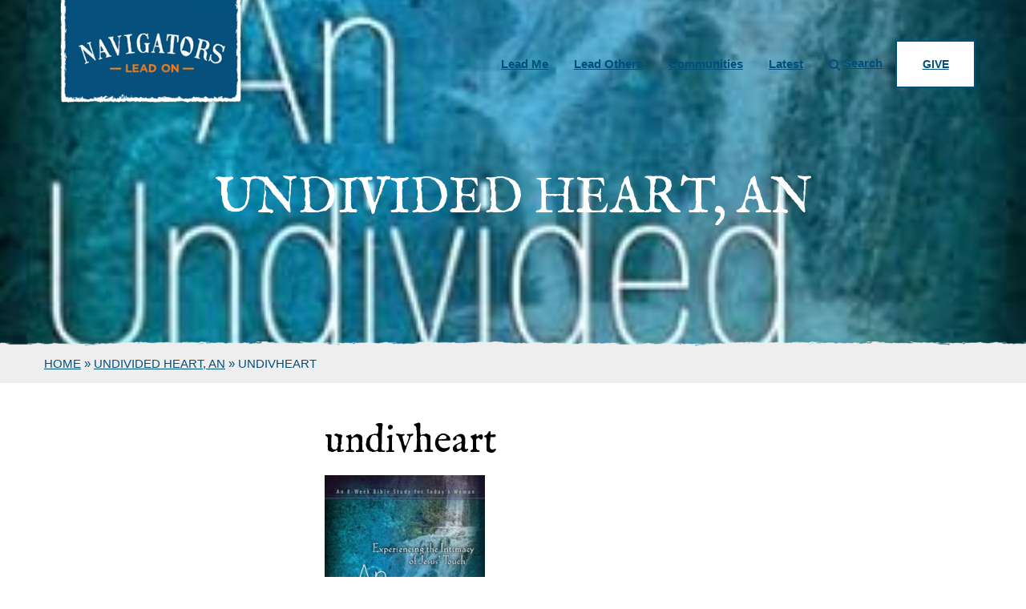

--- FILE ---
content_type: text/html; charset=UTF-8
request_url: https://navigators.org.au/shop/undivided-heart/undivheart/
body_size: 17345
content:
<!doctype html>
<html lang="en-US">
    <head>
        <meta charset="UTF-8">
<script type="text/javascript">
/* <![CDATA[ */
var gform;gform||(document.addEventListener("gform_main_scripts_loaded",function(){gform.scriptsLoaded=!0}),document.addEventListener("gform/theme/scripts_loaded",function(){gform.themeScriptsLoaded=!0}),window.addEventListener("DOMContentLoaded",function(){gform.domLoaded=!0}),gform={domLoaded:!1,scriptsLoaded:!1,themeScriptsLoaded:!1,isFormEditor:()=>"function"==typeof InitializeEditor,callIfLoaded:function(o){return!(!gform.domLoaded||!gform.scriptsLoaded||!gform.themeScriptsLoaded&&!gform.isFormEditor()||(gform.isFormEditor()&&console.warn("The use of gform.initializeOnLoaded() is deprecated in the form editor context and will be removed in Gravity Forms 3.1."),o(),0))},initializeOnLoaded:function(o){gform.callIfLoaded(o)||(document.addEventListener("gform_main_scripts_loaded",()=>{gform.scriptsLoaded=!0,gform.callIfLoaded(o)}),document.addEventListener("gform/theme/scripts_loaded",()=>{gform.themeScriptsLoaded=!0,gform.callIfLoaded(o)}),window.addEventListener("DOMContentLoaded",()=>{gform.domLoaded=!0,gform.callIfLoaded(o)}))},hooks:{action:{},filter:{}},addAction:function(o,r,e,t){gform.addHook("action",o,r,e,t)},addFilter:function(o,r,e,t){gform.addHook("filter",o,r,e,t)},doAction:function(o){gform.doHook("action",o,arguments)},applyFilters:function(o){return gform.doHook("filter",o,arguments)},removeAction:function(o,r){gform.removeHook("action",o,r)},removeFilter:function(o,r,e){gform.removeHook("filter",o,r,e)},addHook:function(o,r,e,t,n){null==gform.hooks[o][r]&&(gform.hooks[o][r]=[]);var d=gform.hooks[o][r];null==n&&(n=r+"_"+d.length),gform.hooks[o][r].push({tag:n,callable:e,priority:t=null==t?10:t})},doHook:function(r,o,e){var t;if(e=Array.prototype.slice.call(e,1),null!=gform.hooks[r][o]&&((o=gform.hooks[r][o]).sort(function(o,r){return o.priority-r.priority}),o.forEach(function(o){"function"!=typeof(t=o.callable)&&(t=window[t]),"action"==r?t.apply(null,e):e[0]=t.apply(null,e)})),"filter"==r)return e[0]},removeHook:function(o,r,t,n){var e;null!=gform.hooks[o][r]&&(e=(e=gform.hooks[o][r]).filter(function(o,r,e){return!!(null!=n&&n!=o.tag||null!=t&&t!=o.priority)}),gform.hooks[o][r]=e)}});
/* ]]> */
</script>

        <meta name="viewport" content="width=device-width, initial-scale=1.0">
        <meta class="swiftype" name="title" data-type="string" content="undivheart">
        <meta class='swiftype' name='type' data-type='enum' content='Attachment'>
        <link rel="stylesheet" href="//maxcdn.bootstrapcdn.com/font-awesome/4.7.0/css/font-awesome.min.css">
        <link rel="icon" href="https://navigators.org.au/wp-content/uploads/2016/05/logo.png" type="image/png">
<meta name='robots' content='index, follow, max-image-preview:large, max-snippet:-1, max-video-preview:-1' />

	<!-- This site is optimized with the Yoast SEO plugin v26.6 - https://yoast.com/wordpress/plugins/seo/ -->
	<title>undivheart - The Australian Navigators</title>
	<link rel="canonical" href="https://navigators.org.au/shop/undivided-heart/undivheart/" />
	<meta property="og:locale" content="en_US" />
	<meta property="og:type" content="article" />
	<meta property="og:title" content="undivheart - The Australian Navigators" />
	<meta property="og:url" content="https://navigators.org.au/shop/undivided-heart/undivheart/" />
	<meta property="og:site_name" content="The Australian Navigators" />
	<meta property="og:image" content="https://navigators.org.au/shop/undivided-heart/undivheart" />
	<meta property="og:image:width" content="1" />
	<meta property="og:image:height" content="1" />
	<meta property="og:image:type" content="image/jpeg" />
	<meta name="twitter:card" content="summary_large_image" />
	<script type="application/ld+json" class="yoast-schema-graph">{"@context":"https://schema.org","@graph":[{"@type":"WebPage","@id":"https://navigators.org.au/shop/undivided-heart/undivheart/","url":"https://navigators.org.au/shop/undivided-heart/undivheart/","name":"undivheart - The Australian Navigators","isPartOf":{"@id":"https://navigators.org.au/#website"},"primaryImageOfPage":{"@id":"https://navigators.org.au/shop/undivided-heart/undivheart/#primaryimage"},"image":{"@id":"https://navigators.org.au/shop/undivided-heart/undivheart/#primaryimage"},"thumbnailUrl":"https://navigators.org.au/wp-content/uploads/2024/07/undivheart.jpg","datePublished":"2024-07-30T01:08:54+00:00","breadcrumb":{"@id":"https://navigators.org.au/shop/undivided-heart/undivheart/#breadcrumb"},"inLanguage":"en-US","potentialAction":[{"@type":"ReadAction","target":["https://navigators.org.au/shop/undivided-heart/undivheart/"]}]},{"@type":"ImageObject","inLanguage":"en-US","@id":"https://navigators.org.au/shop/undivided-heart/undivheart/#primaryimage","url":"https://navigators.org.au/wp-content/uploads/2024/07/undivheart.jpg","contentUrl":"https://navigators.org.au/wp-content/uploads/2024/07/undivheart.jpg","width":310,"height":466},{"@type":"BreadcrumbList","@id":"https://navigators.org.au/shop/undivided-heart/undivheart/#breadcrumb","itemListElement":[{"@type":"ListItem","position":1,"name":"Home","item":"https://navigators.org.au/"},{"@type":"ListItem","position":2,"name":"Undivided Heart, An","item":"https://navigators.org.au/shop/undivided-heart/"},{"@type":"ListItem","position":3,"name":"undivheart"}]},{"@type":"WebSite","@id":"https://navigators.org.au/#website","url":"https://navigators.org.au/","name":"The Australian Navigators","description":"Spiritual Generations","potentialAction":[{"@type":"SearchAction","target":{"@type":"EntryPoint","urlTemplate":"https://navigators.org.au/?s={search_term_string}"},"query-input":{"@type":"PropertyValueSpecification","valueRequired":true,"valueName":"search_term_string"}}],"inLanguage":"en-US"}]}</script>
	<!-- / Yoast SEO plugin. -->


<link rel='dns-prefetch' href='//fonts.googleapis.com' />
<link rel="alternate" type="application/rss+xml" title="The Australian Navigators &raquo; Feed" href="https://navigators.org.au/feed/" />
<link rel="alternate" type="application/rss+xml" title="The Australian Navigators &raquo; Comments Feed" href="https://navigators.org.au/comments/feed/" />
<link rel="alternate" type="application/rss+xml" title="The Australian Navigators &raquo; undivheart Comments Feed" href="https://navigators.org.au/shop/undivided-heart/undivheart/feed/" />
<link rel="alternate" title="oEmbed (JSON)" type="application/json+oembed" href="https://navigators.org.au/wp-json/oembed/1.0/embed?url=https%3A%2F%2Fnavigators.org.au%2Fshop%2Fundivided-heart%2Fundivheart%2F" />
<link rel="alternate" title="oEmbed (XML)" type="text/xml+oembed" href="https://navigators.org.au/wp-json/oembed/1.0/embed?url=https%3A%2F%2Fnavigators.org.au%2Fshop%2Fundivided-heart%2Fundivheart%2F&#038;format=xml" />
<style id='wp-img-auto-sizes-contain-inline-css' type='text/css'>
img:is([sizes=auto i],[sizes^="auto," i]){contain-intrinsic-size:3000px 1500px}
/*# sourceURL=wp-img-auto-sizes-contain-inline-css */
</style>
<style id='wp-emoji-styles-inline-css' type='text/css'>

	img.wp-smiley, img.emoji {
		display: inline !important;
		border: none !important;
		box-shadow: none !important;
		height: 1em !important;
		width: 1em !important;
		margin: 0 0.07em !important;
		vertical-align: -0.1em !important;
		background: none !important;
		padding: 0 !important;
	}
/*# sourceURL=wp-emoji-styles-inline-css */
</style>
<link rel='stylesheet' id='wp-block-library-css' href='https://navigators.org.au/wp-includes/css/dist/block-library/style.min.css?ver=6.9' type='text/css' media='all' />
<style id='global-styles-inline-css' type='text/css'>
:root{--wp--preset--aspect-ratio--square: 1;--wp--preset--aspect-ratio--4-3: 4/3;--wp--preset--aspect-ratio--3-4: 3/4;--wp--preset--aspect-ratio--3-2: 3/2;--wp--preset--aspect-ratio--2-3: 2/3;--wp--preset--aspect-ratio--16-9: 16/9;--wp--preset--aspect-ratio--9-16: 9/16;--wp--preset--color--black: #000000;--wp--preset--color--cyan-bluish-gray: #abb8c3;--wp--preset--color--white: #ffffff;--wp--preset--color--pale-pink: #f78da7;--wp--preset--color--vivid-red: #cf2e2e;--wp--preset--color--luminous-vivid-orange: #ff6900;--wp--preset--color--luminous-vivid-amber: #fcb900;--wp--preset--color--light-green-cyan: #7bdcb5;--wp--preset--color--vivid-green-cyan: #00d084;--wp--preset--color--pale-cyan-blue: #8ed1fc;--wp--preset--color--vivid-cyan-blue: #0693e3;--wp--preset--color--vivid-purple: #9b51e0;--wp--preset--gradient--vivid-cyan-blue-to-vivid-purple: linear-gradient(135deg,rgb(6,147,227) 0%,rgb(155,81,224) 100%);--wp--preset--gradient--light-green-cyan-to-vivid-green-cyan: linear-gradient(135deg,rgb(122,220,180) 0%,rgb(0,208,130) 100%);--wp--preset--gradient--luminous-vivid-amber-to-luminous-vivid-orange: linear-gradient(135deg,rgb(252,185,0) 0%,rgb(255,105,0) 100%);--wp--preset--gradient--luminous-vivid-orange-to-vivid-red: linear-gradient(135deg,rgb(255,105,0) 0%,rgb(207,46,46) 100%);--wp--preset--gradient--very-light-gray-to-cyan-bluish-gray: linear-gradient(135deg,rgb(238,238,238) 0%,rgb(169,184,195) 100%);--wp--preset--gradient--cool-to-warm-spectrum: linear-gradient(135deg,rgb(74,234,220) 0%,rgb(151,120,209) 20%,rgb(207,42,186) 40%,rgb(238,44,130) 60%,rgb(251,105,98) 80%,rgb(254,248,76) 100%);--wp--preset--gradient--blush-light-purple: linear-gradient(135deg,rgb(255,206,236) 0%,rgb(152,150,240) 100%);--wp--preset--gradient--blush-bordeaux: linear-gradient(135deg,rgb(254,205,165) 0%,rgb(254,45,45) 50%,rgb(107,0,62) 100%);--wp--preset--gradient--luminous-dusk: linear-gradient(135deg,rgb(255,203,112) 0%,rgb(199,81,192) 50%,rgb(65,88,208) 100%);--wp--preset--gradient--pale-ocean: linear-gradient(135deg,rgb(255,245,203) 0%,rgb(182,227,212) 50%,rgb(51,167,181) 100%);--wp--preset--gradient--electric-grass: linear-gradient(135deg,rgb(202,248,128) 0%,rgb(113,206,126) 100%);--wp--preset--gradient--midnight: linear-gradient(135deg,rgb(2,3,129) 0%,rgb(40,116,252) 100%);--wp--preset--font-size--small: 13px;--wp--preset--font-size--medium: 20px;--wp--preset--font-size--large: 36px;--wp--preset--font-size--x-large: 42px;--wp--preset--spacing--20: 0.44rem;--wp--preset--spacing--30: 0.67rem;--wp--preset--spacing--40: 1rem;--wp--preset--spacing--50: 1.5rem;--wp--preset--spacing--60: 2.25rem;--wp--preset--spacing--70: 3.38rem;--wp--preset--spacing--80: 5.06rem;--wp--preset--shadow--natural: 6px 6px 9px rgba(0, 0, 0, 0.2);--wp--preset--shadow--deep: 12px 12px 50px rgba(0, 0, 0, 0.4);--wp--preset--shadow--sharp: 6px 6px 0px rgba(0, 0, 0, 0.2);--wp--preset--shadow--outlined: 6px 6px 0px -3px rgb(255, 255, 255), 6px 6px rgb(0, 0, 0);--wp--preset--shadow--crisp: 6px 6px 0px rgb(0, 0, 0);}:where(.is-layout-flex){gap: 0.5em;}:where(.is-layout-grid){gap: 0.5em;}body .is-layout-flex{display: flex;}.is-layout-flex{flex-wrap: wrap;align-items: center;}.is-layout-flex > :is(*, div){margin: 0;}body .is-layout-grid{display: grid;}.is-layout-grid > :is(*, div){margin: 0;}:where(.wp-block-columns.is-layout-flex){gap: 2em;}:where(.wp-block-columns.is-layout-grid){gap: 2em;}:where(.wp-block-post-template.is-layout-flex){gap: 1.25em;}:where(.wp-block-post-template.is-layout-grid){gap: 1.25em;}.has-black-color{color: var(--wp--preset--color--black) !important;}.has-cyan-bluish-gray-color{color: var(--wp--preset--color--cyan-bluish-gray) !important;}.has-white-color{color: var(--wp--preset--color--white) !important;}.has-pale-pink-color{color: var(--wp--preset--color--pale-pink) !important;}.has-vivid-red-color{color: var(--wp--preset--color--vivid-red) !important;}.has-luminous-vivid-orange-color{color: var(--wp--preset--color--luminous-vivid-orange) !important;}.has-luminous-vivid-amber-color{color: var(--wp--preset--color--luminous-vivid-amber) !important;}.has-light-green-cyan-color{color: var(--wp--preset--color--light-green-cyan) !important;}.has-vivid-green-cyan-color{color: var(--wp--preset--color--vivid-green-cyan) !important;}.has-pale-cyan-blue-color{color: var(--wp--preset--color--pale-cyan-blue) !important;}.has-vivid-cyan-blue-color{color: var(--wp--preset--color--vivid-cyan-blue) !important;}.has-vivid-purple-color{color: var(--wp--preset--color--vivid-purple) !important;}.has-black-background-color{background-color: var(--wp--preset--color--black) !important;}.has-cyan-bluish-gray-background-color{background-color: var(--wp--preset--color--cyan-bluish-gray) !important;}.has-white-background-color{background-color: var(--wp--preset--color--white) !important;}.has-pale-pink-background-color{background-color: var(--wp--preset--color--pale-pink) !important;}.has-vivid-red-background-color{background-color: var(--wp--preset--color--vivid-red) !important;}.has-luminous-vivid-orange-background-color{background-color: var(--wp--preset--color--luminous-vivid-orange) !important;}.has-luminous-vivid-amber-background-color{background-color: var(--wp--preset--color--luminous-vivid-amber) !important;}.has-light-green-cyan-background-color{background-color: var(--wp--preset--color--light-green-cyan) !important;}.has-vivid-green-cyan-background-color{background-color: var(--wp--preset--color--vivid-green-cyan) !important;}.has-pale-cyan-blue-background-color{background-color: var(--wp--preset--color--pale-cyan-blue) !important;}.has-vivid-cyan-blue-background-color{background-color: var(--wp--preset--color--vivid-cyan-blue) !important;}.has-vivid-purple-background-color{background-color: var(--wp--preset--color--vivid-purple) !important;}.has-black-border-color{border-color: var(--wp--preset--color--black) !important;}.has-cyan-bluish-gray-border-color{border-color: var(--wp--preset--color--cyan-bluish-gray) !important;}.has-white-border-color{border-color: var(--wp--preset--color--white) !important;}.has-pale-pink-border-color{border-color: var(--wp--preset--color--pale-pink) !important;}.has-vivid-red-border-color{border-color: var(--wp--preset--color--vivid-red) !important;}.has-luminous-vivid-orange-border-color{border-color: var(--wp--preset--color--luminous-vivid-orange) !important;}.has-luminous-vivid-amber-border-color{border-color: var(--wp--preset--color--luminous-vivid-amber) !important;}.has-light-green-cyan-border-color{border-color: var(--wp--preset--color--light-green-cyan) !important;}.has-vivid-green-cyan-border-color{border-color: var(--wp--preset--color--vivid-green-cyan) !important;}.has-pale-cyan-blue-border-color{border-color: var(--wp--preset--color--pale-cyan-blue) !important;}.has-vivid-cyan-blue-border-color{border-color: var(--wp--preset--color--vivid-cyan-blue) !important;}.has-vivid-purple-border-color{border-color: var(--wp--preset--color--vivid-purple) !important;}.has-vivid-cyan-blue-to-vivid-purple-gradient-background{background: var(--wp--preset--gradient--vivid-cyan-blue-to-vivid-purple) !important;}.has-light-green-cyan-to-vivid-green-cyan-gradient-background{background: var(--wp--preset--gradient--light-green-cyan-to-vivid-green-cyan) !important;}.has-luminous-vivid-amber-to-luminous-vivid-orange-gradient-background{background: var(--wp--preset--gradient--luminous-vivid-amber-to-luminous-vivid-orange) !important;}.has-luminous-vivid-orange-to-vivid-red-gradient-background{background: var(--wp--preset--gradient--luminous-vivid-orange-to-vivid-red) !important;}.has-very-light-gray-to-cyan-bluish-gray-gradient-background{background: var(--wp--preset--gradient--very-light-gray-to-cyan-bluish-gray) !important;}.has-cool-to-warm-spectrum-gradient-background{background: var(--wp--preset--gradient--cool-to-warm-spectrum) !important;}.has-blush-light-purple-gradient-background{background: var(--wp--preset--gradient--blush-light-purple) !important;}.has-blush-bordeaux-gradient-background{background: var(--wp--preset--gradient--blush-bordeaux) !important;}.has-luminous-dusk-gradient-background{background: var(--wp--preset--gradient--luminous-dusk) !important;}.has-pale-ocean-gradient-background{background: var(--wp--preset--gradient--pale-ocean) !important;}.has-electric-grass-gradient-background{background: var(--wp--preset--gradient--electric-grass) !important;}.has-midnight-gradient-background{background: var(--wp--preset--gradient--midnight) !important;}.has-small-font-size{font-size: var(--wp--preset--font-size--small) !important;}.has-medium-font-size{font-size: var(--wp--preset--font-size--medium) !important;}.has-large-font-size{font-size: var(--wp--preset--font-size--large) !important;}.has-x-large-font-size{font-size: var(--wp--preset--font-size--x-large) !important;}
/*# sourceURL=global-styles-inline-css */
</style>

<style id='classic-theme-styles-inline-css' type='text/css'>
/*! This file is auto-generated */
.wp-block-button__link{color:#fff;background-color:#32373c;border-radius:9999px;box-shadow:none;text-decoration:none;padding:calc(.667em + 2px) calc(1.333em + 2px);font-size:1.125em}.wp-block-file__button{background:#32373c;color:#fff;text-decoration:none}
/*# sourceURL=/wp-includes/css/classic-themes.min.css */
</style>
<link rel='stylesheet' id='slick-css' href='https://navigators.org.au/wp-content/plugins/bb-callouts/css/vendor/slick.css?ver=6.9' type='text/css' media='all' />
<link rel='stylesheet' id='callouts-css' href='https://navigators.org.au/wp-content/plugins/bb-callouts/css/callouts.css?ver=6.9' type='text/css' media='all' />
<link rel='stylesheet' id='bb_cart-css' href='https://navigators.org.au/wp-content/plugins/bb-cart//assets/css/bb_cart.css?ver=6.9' type='text/css' media='all' />
<link rel='stylesheet' id='bb-page-as-paragraph-main-css-css' href='https://navigators.org.au/wp-content/plugins/bb-page-as-paragraph/css/bb-page-as-paragraph.css?ver=1693875313' type='text/css' media='all' />
<link rel='stylesheet' id='ppress-frontend-css' href='https://navigators.org.au/wp-content/plugins/wp-user-avatar/assets/css/frontend.min.css?ver=4.16.8' type='text/css' media='all' />
<link rel='stylesheet' id='ppress-flatpickr-css' href='https://navigators.org.au/wp-content/plugins/wp-user-avatar/assets/flatpickr/flatpickr.min.css?ver=4.16.8' type='text/css' media='all' />
<link rel='stylesheet' id='ppress-select2-css' href='https://navigators.org.au/wp-content/plugins/wp-user-avatar/assets/select2/select2.min.css?ver=6.9' type='text/css' media='all' />
<link rel='stylesheet' id='bsearch-style-css' href='https://navigators.org.au/wp-content/plugins/better-search/includes/css/bsearch-styles.min.css?ver=4.1.2' type='text/css' media='all' />
<link rel='stylesheet' id='foundation-css' href='https://navigators.org.au/wp-content/themes/navigators/css/foundation.min.css?ver=6.9' type='text/css' media='all' />
<link rel='stylesheet' id='bb_gf1-css' href='//fonts.googleapis.com/css?family=IM+Fell+English%3A400%2C100%2C200%2C300%2C500%2C600%2C800%2C700%2C900&#038;ver=6.9' type='text/css' media='all' />
<link rel='stylesheet' id='bb_gf2-css' href='//fonts.googleapis.com/css?family=Open+Sans%3A400%2C300%2C300italic%2C400italic%2C600%2C600italic%2C700%2C700italic%2C800%2C800italic&#038;ver=6.9' type='text/css' media='all' />
<link rel='stylesheet' id='theme_default-css' href='https://navigators.org.au/wp-content/themes/navigators/css/default.css?ver=1693875342' type='text/css' media='all' />
<link rel='stylesheet' id='theme_dynamic-css' href='https://navigators.org.au/wp-content/themes/navigators/css/dynamic.css?ver=1759301603' type='text/css' media='all' />
<link rel='stylesheet' id='theme_style-css' href='https://navigators.org.au/wp-content/themes/navigators/css/style.css?ver=1709085938' type='text/css' media='all' />
<link rel='stylesheet' id='print-css' href='https://navigators.org.au/wp-content/themes/navigators/css/print.css?ver=6.9' type='text/css' media='print' />
<link rel='stylesheet' id='UserAccessManagerLoginForm-css' href='https://navigators.org.au/wp-content/plugins/user-access-manager/assets/css/uamLoginForm.css?ver=2.3.8' type='text/css' media='screen' />
<link rel='stylesheet' id='wp-document-revisions-front-css' href='https://navigators.org.au/wp-content/plugins/wp-document-revisions/css/style-front.css?ver=3.7.2' type='text/css' media='all' />
<script type="text/javascript" src="https://navigators.org.au/wp-includes/js/jquery/jquery.min.js?ver=3.7.1" id="jquery-core-js"></script>
<script type="text/javascript" src="https://navigators.org.au/wp-includes/js/jquery/jquery-migrate.min.js?ver=3.4.1" id="jquery-migrate-js"></script>
<script type="text/javascript" src="https://navigators.org.au/wp-content/plugins/wp-user-avatar/assets/flatpickr/flatpickr.min.js?ver=4.16.8" id="ppress-flatpickr-js"></script>
<script type="text/javascript" src="https://navigators.org.au/wp-content/plugins/wp-user-avatar/assets/select2/select2.min.js?ver=4.16.8" id="ppress-select2-js"></script>
<link rel="https://api.w.org/" href="https://navigators.org.au/wp-json/" /><link rel="alternate" title="JSON" type="application/json" href="https://navigators.org.au/wp-json/wp/v2/media/25091" /><link rel="EditURI" type="application/rsd+xml" title="RSD" href="https://navigators.org.au/xmlrpc.php?rsd" />
<meta name="generator" content="WordPress 6.9" />
<link rel='shortlink' href='https://navigators.org.au/?p=25091' />
<!-- Stream WordPress user activity plugin v4.1.1 -->
	<script type="text/javascript">
	(function(i,s,o,g,r,a,m){i['GoogleAnalyticsObject']=r;i[r]=i[r]||function(){
	(i[r].q=i[r].q||[]).push(arguments)},i[r].l=1*new Date();a=s.createElement(o),
	m=s.getElementsByTagName(o)[0];a.async=1;a.src=g;m.parentNode.insertBefore(a,m)
	})(window,document,'script','https://www.google-analytics.com/analytics.js','ga');

	ga('create', 'UA-107237-82', 'auto');
	ga('send', 'pageview');

	</script><link rel="icon" href="https://navigators.org.au/wp-content/uploads/2016/07/cropped-navigators-favicon-32x32.png" sizes="32x32" />
<link rel="icon" href="https://navigators.org.au/wp-content/uploads/2016/07/cropped-navigators-favicon-192x192.png" sizes="192x192" />
<link rel="apple-touch-icon" href="https://navigators.org.au/wp-content/uploads/2016/07/cropped-navigators-favicon-180x180.png" />
<meta name="msapplication-TileImage" content="https://navigators.org.au/wp-content/uploads/2016/07/cropped-navigators-favicon-270x270.png" />
    <link rel='stylesheet' id='gforms_reset_css-css' href='https://navigators.org.au/wp-content/plugins/gravityforms/legacy/css/formreset.min.css?ver=2.9.17.1' type='text/css' media='all' />
<link rel='stylesheet' id='gforms_formsmain_css-css' href='https://navigators.org.au/wp-content/plugins/gravityforms/legacy/css/formsmain.min.css?ver=2.9.17.1' type='text/css' media='all' />
<link rel='stylesheet' id='gforms_ready_class_css-css' href='https://navigators.org.au/wp-content/plugins/gravityforms/legacy/css/readyclass.min.css?ver=2.9.17.1' type='text/css' media='all' />
<link rel='stylesheet' id='gforms_browsers_css-css' href='https://navigators.org.au/wp-content/plugins/gravityforms/legacy/css/browsers.min.css?ver=2.9.17.1' type='text/css' media='all' />
</head>
    <body class="attachment wp-singular attachment-template-default single single-attachment postid-25091 attachmentid-25091 attachment-jpeg wp-theme-navigators">
    
    <!-- start everything -->
    <div class="everything">

        
<!-- off-canvas -->

<!-- off-canvas.php -->
<div id="row-off-canvas" class="row-wrapper no-class">
 <div id="row-inner-off-canvas" class="row-inner-wrapper row-full">
<!-- start off-canvas-wrapper -->
<div class="off-canvas-wrapper">

    <!-- start off-canvas-wrapper-inner -->
    <div class="off-canvas-wrapper-inner" data-off-canvas-wrapper>

        <!-- start off-canvas -->
        <div class="off-canvas position-left show-for-small-only" id="offCanvasLeft" data-off-canvas></div>
        <!-- end off-canvas -->

        <!-- start off-canvas -->
        <div class="off-canvas position-right hide-for-large" id="offCanvasRight" data-off-canvas data-position="right">
            <ul class="vertical menu">
                <li class=" menu-item menu-item-585 "><a class="s-no-class"  href="https://navigators.org.au/lead-me/">Lead Me</a><ul class="submenu"><li class="submenu-item menu-item-23381 "><a href="https://navigators.org.au/lead-me/essentials/">Essentials</a></li><li class="submenu-item menu-item-23382 "><a href="https://navigators.org.au/lead-me/the-gospel/">The Gospel</a></li><li class="submenu-item menu-item-23387 "><a href="https://navigators.org.au/lead-me/spiritual-transformation/">Spiritual Transformation</a></li><li class="submenu-item menu-item-23388 "><a href="https://navigators.org.au/lead-me/missions/">Missions</a></li><li class="submenu-item menu-item-23389 "><a href="https://navigators.org.au/lead-me/money-giving/">Money &amp; Giving</a></li><li class="submenu-item menu-item-23390 "><a href="https://navigators.org.au/lead-me/going-deeper-essentials/">Going Deeper in the Essentials</a></li></ul></li><li class=" menu-item menu-item-101 "><a class="s-no-class"  href="https://navigators.org.au/lead-others/">Lead Others</a><ul class="submenu"><li class="submenu-item menu-item-23384 "><a href="https://navigators.org.au/lead-others/leading-like-jesus/">Leading Like Jesus</a></li><li class="submenu-item menu-item-23386 "><a href="https://navigators.org.au/lead-others/leading-others-to-faith/">Leading Others to Faith</a></li><li class="submenu-item menu-item-23385 "><a href="https://navigators.org.au/lead-others/help-others-grow/">Help Others Grow</a></li></ul></li><li class=" menu-item menu-item-532 "><a class="s-no-class"  href="/community">Communities</a><ul class="submenu"><li class="submenu-item menu-item-23374 "><a href="https://navigators.org.au/community/apprenticeships/">Apprenticeships</a></li><li class="submenu-item menu-item-23372 "><a href="https://navigators.org.au/community/church/">Church</a></li><li class="submenu-item menu-item-23377 "><a href="https://navigators.org.au/community/student/">Student</a></li><li class="submenu-item menu-item-23373 "><a href="https://navigators.org.au/community/international-students/">International Students</a></li><li class="submenu-item menu-item-23375 "><a href="https://navigators.org.au/community/local-community/">Local Community</a></li><li class="submenu-item menu-item-23379 "><a href="https://navigators.org.au/community/military/">Military</a></li><li class="submenu-item menu-item-23376 "><a href="https://navigators.org.au/community/missions/">Missions</a></li><li class="submenu-item menu-item-23378 "><a href="https://navigators.org.au/community/workplace/">Workplace</a></li></ul></li><li class=" menu-item menu-item-100 "><a class="s-no-class"  href="https://navigators.org.au/latest/">Latest</a><ul class="submenu"><li class="submenu-item menu-item-23391 "><a href="https://navigators.org.au/latest/">Articles & Posts</a></li><li class="submenu-item menu-item-23394 "><a href="https://navigators.org.au/events-resources/events/">Events</a></li><li class="submenu-item menu-item-23395 "><a href="https://navigators.org.au/events-resources/resources/">Resources</a></li><li class="submenu-item menu-item-23831 "><a href="https://navigators.org.au/events-resources/bookshop/">Bookshop</a></li></ul></li><li class=" menu-item menu-item-2871 show-for-large"><a class="s-no-class" data-toggle="search_wrapper" href="#"><i class="fa fa-search"></i>Search</a></li><li class=" menu-item menu-item-582 button"><a class="s-no-class"  href="https://navigators.org.au/give/">Give</a></li>                 <style>#row-nav .off-canvas-search {display:none;}</style>
<li class=" menu-item menu-item-2959 show-for-large show-search"><a class="s-no-class"  href="#"><i class="fa fa-search"></i>Search</a></li><li class="search-form-container off-canvas-search">
<form role="search" method="get" id="searchform" class="searchform" action="https://navigators.org.au/">
				<div>
					<label class="screen-reader-text" for="s">Search for:</label>
					<input type="text" value="" name="s" id="s" />
					<input type="submit" id="searchsubmit" value="Search" />
				</div>
			</form></li>
            </ul>
        </div>
        <!-- end off-canvas -->

        <!-- start off-canvas-content -->
        <div class="off-canvas-content" data-off-canvas-content>

            <div class="content">
 </div>
</div>
<!-- end off-canvas -->

        <header data-swiftype-index='false' class="hide-for-print clearfix">
            
<!-- top -->

<!-- top.php -->
<div id="row-top" class="row-wrapper no-class">
 <div id="row-inner-top" class="row-inner-wrapper row-full">
<style>
@media only screen {
    .search-field {border: none; border-radius: 0; box-shadow: none; display: inline-block; float: left; height: 2.5rem; max-width: 75%;margin:0;}
    .searchform {background-color: transparent; clear: both; display: inline-block; max-width: 840px; width: 100%; position:relative;}
    .searchform input[type="text"] { margin-bottom: 0; float:left; max-width:100%; margin-right:0;}
    .searchform #searchsubmit {width: 20%; padding: 0.65rem 0; border: none;float: right; display: inline-block; position: absolute; right: 0; margin-right:0;}
    #search_wrapper { padding:1rem 0 1rem 2rem;}
}
@media only screen and (min-width: 40em) { /* <-- min-width 640px - medium screens and up */}
@media only screen and (min-width: 64em) { /* <-- min-width 1024px - large screens and up */}
</style>

<div class="hero small-24 medium-24 large-24 columns responsive-bg-img" id="bgimg" bg-srcset="
https://navigators.org.au/wp-content/uploads/2024/07/undivheart.jpg 320w,
https://navigators.org.au/wp-content/uploads/2024/07/undivheart.jpg 768w,
https://navigators.org.au/wp-content/uploads/2024/07/undivheart.jpg 900w,
https://navigators.org.au/wp-content/uploads/2024/07/undivheart.jpg 1x,
https://navigators.org.au/wp-content/uploads/2024/07/undivheart.jpg 2x">
    <div class="rough-edges">
        <div class="row">
            <div class="small-24 medium-24 large-24 columns">

                
                <div class="title-bar hide-for-large">
                    <div class="title-bar-left">
                        <a href="/"><img id="logo" class="logo-small" src="https://navigators.org.au/wp-content/uploads/2016/05/navigators-logo-white.png" alt=""></a>
                    </div>
                    <div class="title-bar-right">
                        <div class="menu-main-on-mobile-container"><ul id="menu-main-on-mobile" class="menu"><li id="menu-item-562" class="button menu-item menu-item-type-post_type menu-item-object-page menu-item-562"><a href="https://navigators.org.au/give/">Give</a></li>
</ul></div>                        <button class="menu-icon" type="button" data-toggle="offCanvasRight"></button>
                		                    </div>
                </div>

                <nav class="top-bar show-for-large" id="top_menu">
                    <section class="top-bar-left">
                        <a href="/"><img id="logo" src="https://navigators.org.au/wp-content/uploads/2016/05/logo.png" alt=""></a>
                    </section>
                    <section class="top-bar-right">
                        <ul class="menu">
							<li class=" menu-item menu-item-585 "><a class="s-no-class"  href="https://navigators.org.au/lead-me/">Lead Me</a><ul class="submenu"><li class="submenu-item menu-item-23381 "><a href="https://navigators.org.au/lead-me/essentials/">Essentials</a></li><li class="submenu-item menu-item-23382 "><a href="https://navigators.org.au/lead-me/the-gospel/">The Gospel</a></li><li class="submenu-item menu-item-23387 "><a href="https://navigators.org.au/lead-me/spiritual-transformation/">Spiritual Transformation</a></li><li class="submenu-item menu-item-23388 "><a href="https://navigators.org.au/lead-me/missions/">Missions</a></li><li class="submenu-item menu-item-23389 "><a href="https://navigators.org.au/lead-me/money-giving/">Money &amp; Giving</a></li><li class="submenu-item menu-item-23390 "><a href="https://navigators.org.au/lead-me/going-deeper-essentials/">Going Deeper in the Essentials</a></li></ul></li><li class=" menu-item menu-item-101 "><a class="s-no-class"  href="https://navigators.org.au/lead-others/">Lead Others</a><ul class="submenu"><li class="submenu-item menu-item-23384 "><a href="https://navigators.org.au/lead-others/leading-like-jesus/">Leading Like Jesus</a></li><li class="submenu-item menu-item-23386 "><a href="https://navigators.org.au/lead-others/leading-others-to-faith/">Leading Others to Faith</a></li><li class="submenu-item menu-item-23385 "><a href="https://navigators.org.au/lead-others/help-others-grow/">Help Others Grow</a></li></ul></li><li class=" menu-item menu-item-532 "><a class="s-no-class"  href="/community">Communities</a><ul class="submenu"><li class="submenu-item menu-item-23374 "><a href="https://navigators.org.au/community/apprenticeships/">Apprenticeships</a></li><li class="submenu-item menu-item-23372 "><a href="https://navigators.org.au/community/church/">Church</a></li><li class="submenu-item menu-item-23377 "><a href="https://navigators.org.au/community/student/">Student</a></li><li class="submenu-item menu-item-23373 "><a href="https://navigators.org.au/community/international-students/">International Students</a></li><li class="submenu-item menu-item-23375 "><a href="https://navigators.org.au/community/local-community/">Local Community</a></li><li class="submenu-item menu-item-23379 "><a href="https://navigators.org.au/community/military/">Military</a></li><li class="submenu-item menu-item-23376 "><a href="https://navigators.org.au/community/missions/">Missions</a></li><li class="submenu-item menu-item-23378 "><a href="https://navigators.org.au/community/workplace/">Workplace</a></li></ul></li><li class=" menu-item menu-item-100 "><a class="s-no-class"  href="https://navigators.org.au/latest/">Latest</a><ul class="submenu"><li class="submenu-item menu-item-23391 "><a href="https://navigators.org.au/latest/">Articles & Posts</a></li><li class="submenu-item menu-item-23394 "><a href="https://navigators.org.au/events-resources/events/">Events</a></li><li class="submenu-item menu-item-23395 "><a href="https://navigators.org.au/events-resources/resources/">Resources</a></li><li class="submenu-item menu-item-23831 "><a href="https://navigators.org.au/events-resources/bookshop/">Bookshop</a></li></ul></li><li class=" menu-item menu-item-2871 show-for-large"><a class="s-no-class" data-toggle="search_wrapper" href="#"><i class="fa fa-search"></i>Search</a></li><li class=" menu-item menu-item-582 button"><a class="s-no-class"  href="https://navigators.org.au/give/">Give</a></li>                        </ul>
                        <div id="search_wrapper" class="small-24 column hide" data-toggler=".hide">
                        	<form role="search" method="get" id="searchform" class="searchform" action="https://navigators.org.au/">
				<div>
					<label class="screen-reader-text" for="s">Search for:</label>
					<input type="text" value="" name="s" id="s" />
					<input type="submit" id="searchsubmit" value="Search" />
				</div>
			</form>                		</div>
                		                    </section>
                </nav>
                <div class="title-wrapper">
                    <h1><span>Undivided Heart, An</span></h1>
                </div>

            </div>
        </div>
    </div>
</div>
 </div>
</div>
<!-- end top -->
            
<!-- nav -->

<!-- nav.php -->
<div id="row-nav" class="row-wrapper no-class">
 <div id="row-inner-nav" class="row-inner-wrapper row-full">
 </div>
</div>
<!-- end nav -->
        </header>

        <div class="main-section">


<!-- breadcrumbs -->

<!-- breadcrumbs.php -->
<div id="row-breadcrumbs" class="row-wrapper section--rough-top-grey-no-padding">
 <div id="row-inner-breadcrumbs" class="row-inner-wrapper row">
    <div class="small-24 column">
        <p id="breadcrumbs"><span><span><a href="https://navigators.org.au/">Home</a></span> » <span><a href="https://navigators.org.au/shop/undivided-heart/">Undivided Heart, An</a></span> » <span class="breadcrumb_last" aria-current="page">undivheart</span></span></p>        <hr>
    </div>

     </div>
</div>
<!-- end breadcrumbs -->

<!-- content -->

<!-- content.php -->
<div id="row-content" class="row-wrapper no-class">
 <div id="row-inner-content" class="row-inner-wrapper row">
<aside class="small-24 medium-9 large-7 columns">
    <ul>
</ul>
</aside>
    <article class="small-24 medium-15 large-17 columns post-25091 attachment type-attachment status-inherit hentry">
        <h1>undivheart</h1>
<p class="attachment"><a href='https://navigators.org.au/wp-content/uploads/2024/07/undivheart.jpg'><img fetchpriority="high" decoding="async" width="200" height="300" src="https://navigators.org.au/wp-content/uploads/2024/07/undivheart-200x300.jpg" class="attachment-medium size-medium" alt="" srcset="https://navigators.org.au/wp-content/uploads/2024/07/undivheart-200x300.jpg 200w, https://navigators.org.au/wp-content/uploads/2024/07/undivheart-140x210.jpg 140w, https://navigators.org.au/wp-content/uploads/2024/07/undivheart.jpg 310w" sizes="(max-width: 200px) 100vw, 200px" /></a></p>
    </article>
 </div>
</div>
<!-- end content -->


<!-- footer -->

<!-- footer.php -->
<footer id="row-footer" class="row-wrapper no-class">
 <div id="row-inner-footer" class="row-inner-wrapper full-row">
<div class="row logo-container">
    <div class="small-6 medium-8 large-6 columns show-for-medium">
        <p><img src="https://navigators.org.au/wp-content/uploads/2016/05/navigators-logo-white.png" alt="Navigators - Lead On"></p>
        <p class="text-center">
            <a style="margin-right: 10px;" href="https://www.facebook.com/Navigatorsaustralia/" target="_blank"><i class="fa fa-2x fa-facebook-official"></i></a>
            <a href="https://www.instagram.com/navigators.australia/" target="_blank"><i class="fa fa-2x fa-instagram"></i></a>
        </p>
    </div>
    <div class="small-24 medium-14 large-offset-6 large-12 columns form-container">
        
                <div class='gf_browser_chrome gform_wrapper gform_legacy_markup_wrapper gform-theme--no-framework subscribe-to-mailing-list-container_wrapper' data-form-theme='legacy' data-form-index='0' id='gform_wrapper_3' ><div id='gf_3' class='gform_anchor' tabindex='-1'></div>
                        <div class='gform_heading'>
                            <p class='gform_description'></p>
                        </div><form method='post' enctype='multipart/form-data'  id='gform_3' class='subscribe-to-mailing-list-container' action='/shop/undivided-heart/undivheart/#gf_3' data-formid='3' novalidate>
                        <div class='gform-body gform_body'><ul id='gform_fields_3' class='gform_fields top_label form_sublabel_below description_below validation_below'><li id="field_3_3" class="gfield gfield--type-name gfield--input-type-name title_case_value gfield_contains_required field_sublabel_hidden_label gfield--no-description field_description_below hidden_label field_validation_below gfield_visibility_visible"  ><label class='gfield_label gform-field-label gfield_label_before_complex' >Name<span class="gfield_required"><span class="gfield_required gfield_required_asterisk">*</span></span></label><div class='ginput_complex ginput_container ginput_container--name no_prefix has_first_name no_middle_name has_last_name no_suffix gf_name_has_2 ginput_container_name gform-grid-row' id='input_3_3'>
                            
                            <span id='input_3_3_3_container' class='name_first gform-grid-col gform-grid-col--size-auto' >
                                                    <input type='text' name='input_3.3' id='input_3_3_3' value='' tabindex='101'  aria-required='true'   placeholder='FIRST NAME'  />
                                                    <label for='input_3_3_3' class='gform-field-label gform-field-label--type-sub hidden_sub_label screen-reader-text'>First</label>
                                                </span>
                            
                            <span id='input_3_3_6_container' class='name_last gform-grid-col gform-grid-col--size-auto' >
                                                    <input type='text' name='input_3.6' id='input_3_3_6' value='' tabindex='103'  aria-required='true'   placeholder='LAST NAME'  />
                                                    <label for='input_3_3_6' class='gform-field-label gform-field-label--type-sub hidden_sub_label screen-reader-text'>Last</label>
                                                </span>
                            
                        </div></li><li id="field_3_1" class="gfield gfield--type-email gfield--input-type-email gfield_contains_required field_sublabel_below gfield--no-description field_description_below hidden_label field_validation_below gfield_visibility_visible"  ><label class='gfield_label gform-field-label' for='input_3_1'>Email<span class="gfield_required"><span class="gfield_required gfield_required_asterisk">*</span></span></label><div class='ginput_container ginput_container_email'>
                            <input name='input_1' id='input_3_1' type='email' value='' class='large' tabindex='105'  placeholder='EMAIL ADDRESS' aria-required="true" aria-invalid="false"  />
                        </div></li><li id="field_3_2" class="gfield gfield--type-hidden gfield--input-type-hidden gform_hidden field_sublabel_below gfield--no-description field_description_below field_validation_below gfield_visibility_visible"  ><div class='ginput_container ginput_container_text'><input name='input_2' id='input_3_2' type='hidden' class='gform_hidden'  aria-invalid="false" value='daily-devotion' /></div></li><li id="field_3_4" class="gfield gfield--type-turnstile gfield--input-type-turnstile gfield--width-full field_sublabel_below gfield--no-description field_description_below field_validation_below gfield_visibility_visible"  ><div class='ginput_container ginput_container_turnstile'><div class="cf-turnstile" id="cf-turnstile_3" data-js-turnstile data-response-field-name="cf-turnstile-response_3" data-theme="auto" data-sitekey="0x4AAAAAABAOGJ_znzGcObpU"></div></div></li><li id="field_3_5" class="gfield gfield--type-honeypot gform_validation_container field_sublabel_below gfield--has-description field_description_below field_validation_below gfield_visibility_visible"  ><label class='gfield_label gform-field-label' for='input_3_5'>LinkedIn</label><div class='ginput_container'><input name='input_5' id='input_3_5' type='text' value='' autocomplete='new-password'/></div><div class='gfield_description' id='gfield_description_3_5'>This field is for validation purposes and should be left unchanged.</div></li></ul></div>
        <div class='gform-footer gform_footer top_label'> <input type='submit' id='gform_submit_button_3' class='gform_button button' onclick='gform.submission.handleButtonClick(this);' data-submission-type='submit' value='Stay Connected by signing up' tabindex='106' /> 
            <input type='hidden' class='gform_hidden' name='gform_submission_method' data-js='gform_submission_method_3' value='postback' />
            <input type='hidden' class='gform_hidden' name='gform_theme' data-js='gform_theme_3' id='gform_theme_3' value='legacy' />
            <input type='hidden' class='gform_hidden' name='gform_style_settings' data-js='gform_style_settings_3' id='gform_style_settings_3' value='[]' />
            <input type='hidden' class='gform_hidden' name='is_submit_3' value='1' />
            <input type='hidden' class='gform_hidden' name='gform_submit' value='3' />
            
            <input type='hidden' class='gform_hidden' name='gform_unique_id' value='' />
            <input type='hidden' class='gform_hidden' name='state_3' value='WyJbXSIsIjM2NDg5MTA5MTc4OTMzYmQ2YmU5Njg3OWQ1NjQ3MzMzIl0=' />
            <input type='hidden' autocomplete='off' class='gform_hidden' name='gform_target_page_number_3' id='gform_target_page_number_3' value='0' />
            <input type='hidden' autocomplete='off' class='gform_hidden' name='gform_source_page_number_3' id='gform_source_page_number_3' value='1' />
            <input type='hidden' name='gform_field_values' value='' />
            
        </div>
                        </form>
                        </div><script type="text/javascript">
/* <![CDATA[ */
 gform.initializeOnLoaded( function() {gformInitSpinner( 3, 'https://navigators.org.au/wp-content/plugins/gravityforms/images/spinner.svg', true );jQuery('#gform_ajax_frame_3').on('load',function(){var contents = jQuery(this).contents().find('*').html();var is_postback = contents.indexOf('GF_AJAX_POSTBACK') >= 0;if(!is_postback){return;}var form_content = jQuery(this).contents().find('#gform_wrapper_3');var is_confirmation = jQuery(this).contents().find('#gform_confirmation_wrapper_3').length > 0;var is_redirect = contents.indexOf('gformRedirect(){') >= 0;var is_form = form_content.length > 0 && ! is_redirect && ! is_confirmation;var mt = parseInt(jQuery('html').css('margin-top'), 10) + parseInt(jQuery('body').css('margin-top'), 10) + 100;if(is_form){jQuery('#gform_wrapper_3').html(form_content.html());if(form_content.hasClass('gform_validation_error')){jQuery('#gform_wrapper_3').addClass('gform_validation_error');} else {jQuery('#gform_wrapper_3').removeClass('gform_validation_error');}setTimeout( function() { /* delay the scroll by 50 milliseconds to fix a bug in chrome */ jQuery(document).scrollTop(jQuery('#gform_wrapper_3').offset().top - mt); }, 50 );if(window['gformInitDatepicker']) {gformInitDatepicker();}if(window['gformInitPriceFields']) {gformInitPriceFields();}var current_page = jQuery('#gform_source_page_number_3').val();gformInitSpinner( 3, 'https://navigators.org.au/wp-content/plugins/gravityforms/images/spinner.svg', true );jQuery(document).trigger('gform_page_loaded', [3, current_page]);window['gf_submitting_3'] = false;}else if(!is_redirect){var confirmation_content = jQuery(this).contents().find('.GF_AJAX_POSTBACK').html();if(!confirmation_content){confirmation_content = contents;}jQuery('#gform_wrapper_3').replaceWith(confirmation_content);jQuery(document).scrollTop(jQuery('#gf_3').offset().top - mt);jQuery(document).trigger('gform_confirmation_loaded', [3]);window['gf_submitting_3'] = false;wp.a11y.speak(jQuery('#gform_confirmation_message_3').text());}else{jQuery('#gform_3').append(contents);if(window['gformRedirect']) {gformRedirect();}}jQuery(document).trigger("gform_pre_post_render", [{ formId: "3", currentPage: "current_page", abort: function() { this.preventDefault(); } }]);        if (event && event.defaultPrevented) {                return;        }        const gformWrapperDiv = document.getElementById( "gform_wrapper_3" );        if ( gformWrapperDiv ) {            const visibilitySpan = document.createElement( "span" );            visibilitySpan.id = "gform_visibility_test_3";            gformWrapperDiv.insertAdjacentElement( "afterend", visibilitySpan );        }        const visibilityTestDiv = document.getElementById( "gform_visibility_test_3" );        let postRenderFired = false;        function triggerPostRender() {            if ( postRenderFired ) {                return;            }            postRenderFired = true;            gform.core.triggerPostRenderEvents( 3, current_page );            if ( visibilityTestDiv ) {                visibilityTestDiv.parentNode.removeChild( visibilityTestDiv );            }        }        function debounce( func, wait, immediate ) {            var timeout;            return function() {                var context = this, args = arguments;                var later = function() {                    timeout = null;                    if ( !immediate ) func.apply( context, args );                };                var callNow = immediate && !timeout;                clearTimeout( timeout );                timeout = setTimeout( later, wait );                if ( callNow ) func.apply( context, args );            };        }        const debouncedTriggerPostRender = debounce( function() {            triggerPostRender();        }, 200 );        if ( visibilityTestDiv && visibilityTestDiv.offsetParent === null ) {            const observer = new MutationObserver( ( mutations ) => {                mutations.forEach( ( mutation ) => {                    if ( mutation.type === 'attributes' && visibilityTestDiv.offsetParent !== null ) {                        debouncedTriggerPostRender();                        observer.disconnect();                    }                });            });            observer.observe( document.body, {                attributes: true,                childList: false,                subtree: true,                attributeFilter: [ 'style', 'class' ],            });        } else {            triggerPostRender();        }    } );} ); 
/* ]]> */
</script>
    </div>
</div>
<div class="row menu-container">
    <div class="small-24 medium-18 columns">
        <div class="menu-footer-container"><ul id="menu-footer" class="menu"><li id="menu-item-591" class="small-24 medium-8 columns menu-item menu-item-type-post_type menu-item-object-page menu-item-has-children menu-item-591"><a href="https://navigators.org.au/about/">About</a>
<ul class="sub-menu">
	<li id="menu-item-594" class="menu-item menu-item-type-post_type menu-item-object-page menu-item-594"><a href="https://navigators.org.au/about/our-calling-values-beliefs/">Our Calling, Values and Beliefs</a></li>
	<li id="menu-item-593" class="menu-item menu-item-type-post_type menu-item-object-page menu-item-593"><a href="https://navigators.org.au/about/history/">History</a></li>
	<li id="menu-item-992" class="menu-item menu-item-type-post_type menu-item-object-page menu-item-992"><a href="https://navigators.org.au/about/national-leadership/">National Leadership</a></li>
	<li id="menu-item-609" class="menu-item menu-item-type-post_type menu-item-object-page menu-item-609"><a href="https://navigators.org.au/members/">Meet the Staff</a></li>
</ul>
</li>
<li id="menu-item-5579" class="small-24 medium-8 columns menu-item menu-item-type-post_type menu-item-object-page menu-item-has-children menu-item-5579"><a href="https://navigators.org.au/admin/">Admin</a>
<ul class="sub-menu">
	<li id="menu-item-5562" class="menu-item menu-item-type-post_type menu-item-object-page menu-item-5562"><a href="https://navigators.org.au/admin/change-details/">Change Details</a></li>
	<li id="menu-item-5860" class="menu-item menu-item-type-custom menu-item-object-custom menu-item-5860"><a href="https://navigators.org.au/staff-portal-2/">Staff Portal</a></li>
	<li id="menu-item-8305" class="menu-item menu-item-type-post_type menu-item-object-page menu-item-8305"><a href="https://navigators.org.au/vulnerable-people-and-privacy-policy/">Vulnerable People and Privacy Policy</a></li>
	<li id="menu-item-6083" class="menu-item menu-item-type-post_type menu-item-object-page menu-item-6083"><a href="https://navigators.org.au/admin/complaint/">Complaint and Whistle Blowing</a></li>
</ul>
</li>
<li id="menu-item-5516" class="menu-item menu-item-type-post_type menu-item-object-page menu-item-has-children menu-item-5516"><a href="https://navigators.org.au/events-resources/">Events and Resources</a>
<ul class="sub-menu">
	<li id="menu-item-1391" class="menu-item menu-item-type-post_type menu-item-object-page menu-item-1391"><a href="https://navigators.org.au/events-resources/events/">Conferences and Events</a></li>
	<li id="menu-item-2328" class="menu-item menu-item-type-post_type menu-item-object-page menu-item-2328"><a href="https://navigators.org.au/events-resources/resources/">Resources</a></li>
	<li id="menu-item-5489" class="menu-item menu-item-type-custom menu-item-object-custom menu-item-5489"><a href="https://navigators.org.au/events-resources/resources/?tab=products">Bookshop</a></li>
	<li id="menu-item-5487" class="menu-item menu-item-type-post_type menu-item-object-page menu-item-5487"><a href="https://navigators.org.au/events-resources/videos/">Videos</a></li>
</ul>
</li>
</ul></div>    </div>
    <div class="small-24 medium-6 columns address-container">
        <a class="contact button" data-open="contact"><span>Contact Us</span></a>        <p>(02) 8814 5006<br><span class="small">Office hours: Mon - Fri 9:30-4:30</span></p>
<p>PO Box 6210 <br>Baulkham Hills NSW 2153</p>    </div>
</div>
<div class="row">
    <div class="small-offset-4 small-16 medium-24 columns hide-for-medium"><img src="https://navigators.org.au/wp-content/uploads/2016/05/navigators-logo-white.png" alt="Logo" /></div>
</div>
<div class="row copyright-container">
    <div class="small-24 medium-24 columns"><a href="https://sparkweb.com.au/" target="_blank">Website by Spark Web Solutions</a> | © 2025 The Australian Navigators Pty Ltd</div>
</div>

<div class="reveal" id="contact" data-reveal>
    
                <div class='gf_browser_chrome gform_wrapper gform_legacy_markup_wrapper gform-theme--no-framework' data-form-theme='legacy' data-form-index='0' id='gform_wrapper_8' ><div id='gf_8' class='gform_anchor' tabindex='-1'></div><form method='post' enctype='multipart/form-data' target='gform_ajax_frame_8' id='gform_8'  action='/shop/undivided-heart/undivheart/#gf_8' data-formid='8' novalidate>
                        <div class='gform-body gform_body'><ul id='gform_fields_8' class='gform_fields top_label form_sublabel_below description_below validation_below'><li id="field_8_4" class="gfield gfield--type-name gfield--input-type-name title_case_value gfield_contains_required field_sublabel_below gfield--no-description field_description_below field_validation_below gfield_visibility_visible"  ><label class='gfield_label gform-field-label gfield_label_before_complex' >Name<span class="gfield_required"><span class="gfield_required gfield_required_asterisk">*</span></span></label><div class='ginput_complex ginput_container ginput_container--name no_prefix has_first_name no_middle_name has_last_name no_suffix gf_name_has_2 ginput_container_name gform-grid-row' id='input_8_4'>
                            
                            <span id='input_8_4_3_container' class='name_first gform-grid-col gform-grid-col--size-auto' >
                                                    <input type='text' name='input_4.3' id='input_8_4_3' value=''   aria-required='true'     />
                                                    <label for='input_8_4_3' class='gform-field-label gform-field-label--type-sub '>First</label>
                                                </span>
                            
                            <span id='input_8_4_6_container' class='name_last gform-grid-col gform-grid-col--size-auto' >
                                                    <input type='text' name='input_4.6' id='input_8_4_6' value=''   aria-required='true'     />
                                                    <label for='input_8_4_6' class='gform-field-label gform-field-label--type-sub '>Last</label>
                                                </span>
                            
                        </div></li><li id="field_8_1" class="gfield gfield--type-email gfield--input-type-email gfield_contains_required field_sublabel_below gfield--no-description field_description_below field_validation_below gfield_visibility_visible"  ><label class='gfield_label gform-field-label' for='input_8_1'>Email<span class="gfield_required"><span class="gfield_required gfield_required_asterisk">*</span></span></label><div class='ginput_container ginput_container_email'>
                            <input name='input_1' id='input_8_1' type='email' value='' class='medium'    aria-required="true" aria-invalid="false"  />
                        </div></li><li id="field_8_2" class="gfield gfield--type-phone gfield--input-type-phone field_sublabel_below gfield--no-description field_description_below field_validation_below gfield_visibility_visible"  ><label class='gfield_label gform-field-label' for='input_8_2'>Mobile Phone (optional)</label><div class='ginput_container ginput_container_phone'><input name='input_2' id='input_8_2' type='tel' value='' class='medium'    aria-invalid="false"   /></div></li><li id="field_8_3" class="gfield gfield--type-textarea gfield--input-type-textarea gfield_contains_required field_sublabel_below gfield--no-description field_description_below field_validation_below gfield_visibility_visible"  ><label class='gfield_label gform-field-label' for='input_8_3'>Your Message<span class="gfield_required"><span class="gfield_required gfield_required_asterisk">*</span></span></label><div class='ginput_container ginput_container_textarea'><textarea name='input_3' id='input_8_3' class='textarea medium'     aria-required="true" aria-invalid="false"   rows='10' cols='50'></textarea></div></li><li id="field_8_6" class="gfield gfield--type-checkbox gfield--type-choice gfield--input-type-checkbox gfield--width-full field_sublabel_below gfield--no-description field_description_below hidden_label field_validation_below gfield_visibility_visible"  ><label class='gfield_label gform-field-label gfield_label_before_complex' >Subscription</label><div class='ginput_container ginput_container_checkbox'><ul class='gfield_checkbox' id='input_8_6'><li class='gchoice gchoice_8_6_1'>
								<input class='gfield-choice-input' name='input_6.1' type='checkbox'  value='Yes, I would like to receive The Navigators’ newsletters and updates.'  id='choice_8_6_1'   />
								<label for='choice_8_6_1' id='label_8_6_1' class='gform-field-label gform-field-label--type-inline'>Yes, I would like to receive The Navigators’ newsletters and updates.</label>
							</li></ul></div></li><li id="field_8_5" class="gfield gfield--type-turnstile gfield--input-type-turnstile gfield--width-full field_sublabel_below gfield--no-description field_description_below field_validation_below gfield_visibility_visible"  ><div class='ginput_container ginput_container_turnstile'><div class="cf-turnstile" id="cf-turnstile_8" data-js-turnstile data-response-field-name="cf-turnstile-response_8" data-theme="auto" data-sitekey="0x4AAAAAABAOGJ_znzGcObpU"></div></div></li><li id="field_8_7" class="gfield gfield--type-honeypot gform_validation_container field_sublabel_below gfield--has-description field_description_below field_validation_below gfield_visibility_visible"  ><label class='gfield_label gform-field-label' for='input_8_7'>Name</label><div class='ginput_container'><input name='input_7' id='input_8_7' type='text' value='' autocomplete='new-password'/></div><div class='gfield_description' id='gfield_description_8_7'>This field is for validation purposes and should be left unchanged.</div></li></ul></div>
        <div class='gform-footer gform_footer top_label'> <input type='submit' id='gform_submit_button_8' class='gform_button button' onclick='gform.submission.handleButtonClick(this);' data-submission-type='submit' value='Send message'  /> <input type='hidden' name='gform_ajax' value='form_id=8&amp;title=&amp;description=&amp;tabindex=-1&amp;theme=legacy&amp;hash=d4971288557f0484fe22a0342e354a04' />
            <input type='hidden' class='gform_hidden' name='gform_submission_method' data-js='gform_submission_method_8' value='iframe' />
            <input type='hidden' class='gform_hidden' name='gform_theme' data-js='gform_theme_8' id='gform_theme_8' value='legacy' />
            <input type='hidden' class='gform_hidden' name='gform_style_settings' data-js='gform_style_settings_8' id='gform_style_settings_8' value='' />
            <input type='hidden' class='gform_hidden' name='is_submit_8' value='1' />
            <input type='hidden' class='gform_hidden' name='gform_submit' value='8' />
            
            <input type='hidden' class='gform_hidden' name='gform_unique_id' value='' />
            <input type='hidden' class='gform_hidden' name='state_8' value='WyJ7XCI2LjFcIjpcImVjMTQzNGJkMWFlZGM0NjQ2NDIzMTc2OGQ2ZDcxYTg4XCJ9IiwiMzlmNGRmZWJiOTgzOTU5YjZkNzZlNTU5MTY5NGY5YTQiXQ==' />
            <input type='hidden' autocomplete='off' class='gform_hidden' name='gform_target_page_number_8' id='gform_target_page_number_8' value='0' />
            <input type='hidden' autocomplete='off' class='gform_hidden' name='gform_source_page_number_8' id='gform_source_page_number_8' value='1' />
            <input type='hidden' name='gform_field_values' value='' />
            
        </div>
                        </form>
                        </div>
		                <iframe style='display:none;width:0px;height:0px;' src='about:blank' name='gform_ajax_frame_8' id='gform_ajax_frame_8' title='This iframe contains the logic required to handle Ajax powered Gravity Forms.'></iframe>
		                <script type="text/javascript">
/* <![CDATA[ */
 gform.initializeOnLoaded( function() {gformInitSpinner( 8, 'https://navigators.org.au/wp-content/plugins/gravityforms/images/spinner.svg', true );jQuery('#gform_ajax_frame_8').on('load',function(){var contents = jQuery(this).contents().find('*').html();var is_postback = contents.indexOf('GF_AJAX_POSTBACK') >= 0;if(!is_postback){return;}var form_content = jQuery(this).contents().find('#gform_wrapper_8');var is_confirmation = jQuery(this).contents().find('#gform_confirmation_wrapper_8').length > 0;var is_redirect = contents.indexOf('gformRedirect(){') >= 0;var is_form = form_content.length > 0 && ! is_redirect && ! is_confirmation;var mt = parseInt(jQuery('html').css('margin-top'), 10) + parseInt(jQuery('body').css('margin-top'), 10) + 100;if(is_form){jQuery('#gform_wrapper_8').html(form_content.html());if(form_content.hasClass('gform_validation_error')){jQuery('#gform_wrapper_8').addClass('gform_validation_error');} else {jQuery('#gform_wrapper_8').removeClass('gform_validation_error');}setTimeout( function() { /* delay the scroll by 50 milliseconds to fix a bug in chrome */ jQuery(document).scrollTop(jQuery('#gform_wrapper_8').offset().top - mt); }, 50 );if(window['gformInitDatepicker']) {gformInitDatepicker();}if(window['gformInitPriceFields']) {gformInitPriceFields();}var current_page = jQuery('#gform_source_page_number_8').val();gformInitSpinner( 8, 'https://navigators.org.au/wp-content/plugins/gravityforms/images/spinner.svg', true );jQuery(document).trigger('gform_page_loaded', [8, current_page]);window['gf_submitting_8'] = false;}else if(!is_redirect){var confirmation_content = jQuery(this).contents().find('.GF_AJAX_POSTBACK').html();if(!confirmation_content){confirmation_content = contents;}jQuery('#gform_wrapper_8').replaceWith(confirmation_content);jQuery(document).scrollTop(jQuery('#gf_8').offset().top - mt);jQuery(document).trigger('gform_confirmation_loaded', [8]);window['gf_submitting_8'] = false;wp.a11y.speak(jQuery('#gform_confirmation_message_8').text());}else{jQuery('#gform_8').append(contents);if(window['gformRedirect']) {gformRedirect();}}jQuery(document).trigger("gform_pre_post_render", [{ formId: "8", currentPage: "current_page", abort: function() { this.preventDefault(); } }]);        if (event && event.defaultPrevented) {                return;        }        const gformWrapperDiv = document.getElementById( "gform_wrapper_8" );        if ( gformWrapperDiv ) {            const visibilitySpan = document.createElement( "span" );            visibilitySpan.id = "gform_visibility_test_8";            gformWrapperDiv.insertAdjacentElement( "afterend", visibilitySpan );        }        const visibilityTestDiv = document.getElementById( "gform_visibility_test_8" );        let postRenderFired = false;        function triggerPostRender() {            if ( postRenderFired ) {                return;            }            postRenderFired = true;            gform.core.triggerPostRenderEvents( 8, current_page );            if ( visibilityTestDiv ) {                visibilityTestDiv.parentNode.removeChild( visibilityTestDiv );            }        }        function debounce( func, wait, immediate ) {            var timeout;            return function() {                var context = this, args = arguments;                var later = function() {                    timeout = null;                    if ( !immediate ) func.apply( context, args );                };                var callNow = immediate && !timeout;                clearTimeout( timeout );                timeout = setTimeout( later, wait );                if ( callNow ) func.apply( context, args );            };        }        const debouncedTriggerPostRender = debounce( function() {            triggerPostRender();        }, 200 );        if ( visibilityTestDiv && visibilityTestDiv.offsetParent === null ) {            const observer = new MutationObserver( ( mutations ) => {                mutations.forEach( ( mutation ) => {                    if ( mutation.type === 'attributes' && visibilityTestDiv.offsetParent !== null ) {                        debouncedTriggerPostRender();                        observer.disconnect();                    }                });            });            observer.observe( document.body, {                attributes: true,                childList: false,                subtree: true,                attributeFilter: [ 'style', 'class' ],            });        } else {            triggerPostRender();        }    } );} ); 
/* ]]> */
</script>
    <button class="close-button" data-close aria-label="Close modal" type="button">
        <span aria-hidden="true">&times;</span>
    </button>
</div>
 </div>
</footer>
<!-- end footer -->
				<!-- content goes here -->
				</div>
			</div>
        </div>
    </div>
</div>
</div>
</div><!-- end everything -->
<div class="reveal" id="download_modal" data-reveal>

                <div class='gf_browser_chrome gform_wrapper gform_legacy_markup_wrapper gform-theme--no-framework gated_download_wrapper gf_inline_wrapper' data-form-theme='legacy' data-form-index='0' id='gform_wrapper_12' ><div id='gf_12' class='gform_anchor' tabindex='-1'></div>
                        <div class='gform_heading'>
                            <p class='gform_description'>Simply enter your details and we'll email you the link to download this resource.</p>
                        </div><form method='post' enctype='multipart/form-data' target='gform_ajax_frame_12' id='gform_12' class='gated_download gf_inline' action='/shop/undivided-heart/undivheart/#gf_12' data-formid='12' novalidate>
                        <div class='gform-body gform_body'><ul id='gform_fields_12' class='gform_fields top_label form_sublabel_below description_below validation_below'><li id="field_12_3" class="gfield gfield--type-name gfield--input-type-name title_case_value title_case_value gfield_contains_required field_sublabel_below gfield--no-description field_description_below field_validation_below gfield_visibility_visible"  ><label class='gfield_label gform-field-label gfield_label_before_complex' >Name<span class="gfield_required"><span class="gfield_required gfield_required_asterisk">*</span></span></label><div class='ginput_complex ginput_container ginput_container--name no_prefix has_first_name no_middle_name has_last_name no_suffix gf_name_has_2 ginput_container_name gform-grid-row' id='input_12_3'>
                            
                            <span id='input_12_3_3_container' class='name_first gform-grid-col gform-grid-col--size-auto' >
                                                    <input type='text' name='input_3.3' id='input_12_3_3' value='' tabindex='184'  aria-required='true'     />
                                                    <label for='input_12_3_3' class='gform-field-label gform-field-label--type-sub '>First</label>
                                                </span>
                            
                            <span id='input_12_3_6_container' class='name_last gform-grid-col gform-grid-col--size-auto' >
                                                    <input type='text' name='input_3.6' id='input_12_3_6' value='' tabindex='186'  aria-required='true'     />
                                                    <label for='input_12_3_6' class='gform-field-label gform-field-label--type-sub '>Last</label>
                                                </span>
                            
                        </div></li><li id="field_12_1" class="gfield gfield--type-email gfield--input-type-email gfield_contains_required field_sublabel_below gfield--no-description field_description_below field_validation_below gfield_visibility_visible"  ><label class='gfield_label gform-field-label' for='input_12_1'>Email<span class="gfield_required"><span class="gfield_required gfield_required_asterisk">*</span></span></label><div class='ginput_container ginput_container_email'>
                            <input name='input_1' id='input_12_1' type='email' value='' class='medium' tabindex='188'   aria-required="true" aria-invalid="false"  />
                        </div></li><li id="field_12_2" class="gfield gfield--type-hidden gfield--input-type-hidden gform_hidden field_sublabel_below gfield--no-description field_description_below field_validation_below gfield_visibility_visible"  ><div class='ginput_container ginput_container_text'><input name='input_2' id='input_12_2' type='hidden' class='gform_hidden'  aria-invalid="false" value='' /></div></li><li id="field_12_4" class="gfield gfield--type-turnstile gfield--input-type-turnstile gfield--width-full field_sublabel_below gfield--no-description field_description_below field_validation_below gfield_visibility_visible"  ><div class='ginput_container ginput_container_turnstile'><div class="cf-turnstile" id="cf-turnstile_12" data-js-turnstile data-response-field-name="cf-turnstile-response_12" data-theme="auto" data-sitekey="0x4AAAAAABAOGJ_znzGcObpU"></div></div></li><li id="field_12_5" class="gfield gfield--type-honeypot gform_validation_container field_sublabel_below gfield--has-description field_description_below field_validation_below gfield_visibility_visible"  ><label class='gfield_label gform-field-label' for='input_12_5'>Name</label><div class='ginput_container'><input name='input_5' id='input_12_5' type='text' value='' autocomplete='new-password'/></div><div class='gfield_description' id='gfield_description_12_5'>This field is for validation purposes and should be left unchanged.</div></li></ul></div>
        <div class='gform-footer gform_footer top_label'> <input type='submit' id='gform_submit_button_12' class='gform_button button' onclick='gform.submission.handleButtonClick(this);' data-submission-type='submit' value='Get It Now' tabindex='189' /> <input type='hidden' name='gform_ajax' value='form_id=12&amp;title=&amp;description=1&amp;tabindex=183&amp;theme=legacy&amp;hash=7e62944b834a43224c5fdc05dd2be6d2' />
            <input type='hidden' class='gform_hidden' name='gform_submission_method' data-js='gform_submission_method_12' value='iframe' />
            <input type='hidden' class='gform_hidden' name='gform_theme' data-js='gform_theme_12' id='gform_theme_12' value='legacy' />
            <input type='hidden' class='gform_hidden' name='gform_style_settings' data-js='gform_style_settings_12' id='gform_style_settings_12' value='' />
            <input type='hidden' class='gform_hidden' name='is_submit_12' value='1' />
            <input type='hidden' class='gform_hidden' name='gform_submit' value='12' />
            
            <input type='hidden' class='gform_hidden' name='gform_unique_id' value='' />
            <input type='hidden' class='gform_hidden' name='state_12' value='WyJbXSIsIjM2NDg5MTA5MTc4OTMzYmQ2YmU5Njg3OWQ1NjQ3MzMzIl0=' />
            <input type='hidden' autocomplete='off' class='gform_hidden' name='gform_target_page_number_12' id='gform_target_page_number_12' value='0' />
            <input type='hidden' autocomplete='off' class='gform_hidden' name='gform_source_page_number_12' id='gform_source_page_number_12' value='1' />
            <input type='hidden' name='gform_field_values' value='' />
            
        </div>
                        </form>
                        </div>
		                <iframe style='display:none;width:0px;height:0px;' src='about:blank' name='gform_ajax_frame_12' id='gform_ajax_frame_12' title='This iframe contains the logic required to handle Ajax powered Gravity Forms.'></iframe>
		                <script type="text/javascript">
/* <![CDATA[ */
 gform.initializeOnLoaded( function() {gformInitSpinner( 12, 'https://navigators.org.au/wp-content/plugins/gravityforms/images/spinner.svg', true );jQuery('#gform_ajax_frame_12').on('load',function(){var contents = jQuery(this).contents().find('*').html();var is_postback = contents.indexOf('GF_AJAX_POSTBACK') >= 0;if(!is_postback){return;}var form_content = jQuery(this).contents().find('#gform_wrapper_12');var is_confirmation = jQuery(this).contents().find('#gform_confirmation_wrapper_12').length > 0;var is_redirect = contents.indexOf('gformRedirect(){') >= 0;var is_form = form_content.length > 0 && ! is_redirect && ! is_confirmation;var mt = parseInt(jQuery('html').css('margin-top'), 10) + parseInt(jQuery('body').css('margin-top'), 10) + 100;if(is_form){jQuery('#gform_wrapper_12').html(form_content.html());if(form_content.hasClass('gform_validation_error')){jQuery('#gform_wrapper_12').addClass('gform_validation_error');} else {jQuery('#gform_wrapper_12').removeClass('gform_validation_error');}setTimeout( function() { /* delay the scroll by 50 milliseconds to fix a bug in chrome */ jQuery(document).scrollTop(jQuery('#gform_wrapper_12').offset().top - mt); }, 50 );if(window['gformInitDatepicker']) {gformInitDatepicker();}if(window['gformInitPriceFields']) {gformInitPriceFields();}var current_page = jQuery('#gform_source_page_number_12').val();gformInitSpinner( 12, 'https://navigators.org.au/wp-content/plugins/gravityforms/images/spinner.svg', true );jQuery(document).trigger('gform_page_loaded', [12, current_page]);window['gf_submitting_12'] = false;}else if(!is_redirect){var confirmation_content = jQuery(this).contents().find('.GF_AJAX_POSTBACK').html();if(!confirmation_content){confirmation_content = contents;}jQuery('#gform_wrapper_12').replaceWith(confirmation_content);jQuery(document).scrollTop(jQuery('#gf_12').offset().top - mt);jQuery(document).trigger('gform_confirmation_loaded', [12]);window['gf_submitting_12'] = false;wp.a11y.speak(jQuery('#gform_confirmation_message_12').text());}else{jQuery('#gform_12').append(contents);if(window['gformRedirect']) {gformRedirect();}}jQuery(document).trigger("gform_pre_post_render", [{ formId: "12", currentPage: "current_page", abort: function() { this.preventDefault(); } }]);        if (event && event.defaultPrevented) {                return;        }        const gformWrapperDiv = document.getElementById( "gform_wrapper_12" );        if ( gformWrapperDiv ) {            const visibilitySpan = document.createElement( "span" );            visibilitySpan.id = "gform_visibility_test_12";            gformWrapperDiv.insertAdjacentElement( "afterend", visibilitySpan );        }        const visibilityTestDiv = document.getElementById( "gform_visibility_test_12" );        let postRenderFired = false;        function triggerPostRender() {            if ( postRenderFired ) {                return;            }            postRenderFired = true;            gform.core.triggerPostRenderEvents( 12, current_page );            if ( visibilityTestDiv ) {                visibilityTestDiv.parentNode.removeChild( visibilityTestDiv );            }        }        function debounce( func, wait, immediate ) {            var timeout;            return function() {                var context = this, args = arguments;                var later = function() {                    timeout = null;                    if ( !immediate ) func.apply( context, args );                };                var callNow = immediate && !timeout;                clearTimeout( timeout );                timeout = setTimeout( later, wait );                if ( callNow ) func.apply( context, args );            };        }        const debouncedTriggerPostRender = debounce( function() {            triggerPostRender();        }, 200 );        if ( visibilityTestDiv && visibilityTestDiv.offsetParent === null ) {            const observer = new MutationObserver( ( mutations ) => {                mutations.forEach( ( mutation ) => {                    if ( mutation.type === 'attributes' && visibilityTestDiv.offsetParent !== null ) {                        debouncedTriggerPostRender();                        observer.disconnect();                    }                });            });            observer.observe( document.body, {                attributes: true,                childList: false,                subtree: true,                attributeFilter: [ 'style', 'class' ],            });        } else {            triggerPostRender();        }    } );} ); 
/* ]]> */
</script>
    <button class="close-button" data-close aria-label="Close modal" type="button">
        <span aria-hidden="true">&times;</span>
    </button>
</div>
    	<script type="speculationrules">
{"prefetch":[{"source":"document","where":{"and":[{"href_matches":"/*"},{"not":{"href_matches":["/wp-*.php","/wp-admin/*","/wp-content/uploads/*","/wp-content/*","/wp-content/plugins/*","/wp-content/themes/navigators/*","/*\\?(.+)"]}},{"not":{"selector_matches":"a[rel~=\"nofollow\"]"}},{"not":{"selector_matches":".no-prefetch, .no-prefetch a"}}]},"eagerness":"conservative"}]}
</script>
	<div id="bbconnectpanels-frame" class="bbconnectf-frame">
				<div id="bbconnectpanels-wrapper" class="bbconnectf-wrap">
			<div id="bbconnectpanel" class="bbconnectf-pane">
				<div class="container">
					<div id="bbconnect" class="bbconnectf-press">
											</div>
				</div>
			</div>
		</div>
					</div>

<!-- TNZ MODAL START /-->
<div class="reveal " id="tnz_modal_277" data-reveal>
    <p class="attachment"><a href='https://navigators.org.au/wp-content/uploads/2024/07/undivheart.jpg'><img loading="lazy" decoding="async" width="200" height="300" src="https://navigators.org.au/wp-content/uploads/2024/07/undivheart-200x300.jpg" class="attachment-medium size-medium" alt="" srcset="https://navigators.org.au/wp-content/uploads/2024/07/undivheart-200x300.jpg 200w, https://navigators.org.au/wp-content/uploads/2024/07/undivheart-140x210.jpg 140w, https://navigators.org.au/wp-content/uploads/2024/07/undivheart.jpg 310w" sizes="auto, (max-width: 200px) 100vw, 200px" /></a></p>

  <button class="close-button" data-close aria-label="Close modal" type="button">
    <span aria-hidden="true">&times;</span>
  </button>
</div>
<script type="text/javascript">

    jQuery(document).ready(function() {

        jQuery(".modal-button").on("click", function() {
            var user_login = jQuery(this).attr("data-userlogin");
            jQuery("#tnz_modal_277 #input_5_4").val(user_login);
        });

    });

</script><!-- TNZ MODAL END /-->
<script type="text/javascript" id="thickbox-js-extra">
/* <![CDATA[ */
var thickboxL10n = {"next":"Next \u003E","prev":"\u003C Prev","image":"Image","of":"of","close":"Close","noiframes":"This feature requires inline frames. You have iframes disabled or your browser does not support them.","loadingAnimation":"https://navigators.org.au/wp-includes/js/thickbox/loadingAnimation.gif"};
//# sourceURL=thickbox-js-extra
/* ]]> */
</script>
<script type="text/javascript" src="https://navigators.org.au/wp-includes/js/thickbox/thickbox.js?ver=3.1-20121105" id="thickbox-js"></script>
<script type="text/javascript" src="https://navigators.org.au/wp-content/plugins/bb-callouts/js/vendor/slick.min.js?ver=1.5.8" id="slick-js"></script>
<script type="text/javascript" src="https://navigators.org.au/wp-content/plugins/bb-callouts/js/callouts.js?ver=0.0.1" id="callouts-js"></script>
<script type="text/javascript" src="https://navigators.org.au/wp-content/plugins/bb-page-as-paragraph/js/bb-page-as-paragraph.js?ver=1.0.0" id="bb-page-as-paragraph-main-js-js"></script>
<script type="text/javascript" id="ppress-frontend-script-js-extra">
/* <![CDATA[ */
var pp_ajax_form = {"ajaxurl":"https://navigators.org.au/wp-admin/admin-ajax.php","confirm_delete":"Are you sure?","deleting_text":"Deleting...","deleting_error":"An error occurred. Please try again.","nonce":"49f8c617d5","disable_ajax_form":"false","is_checkout":"0","is_checkout_tax_enabled":"0","is_checkout_autoscroll_enabled":"true"};
//# sourceURL=ppress-frontend-script-js-extra
/* ]]> */
</script>
<script type="text/javascript" src="https://navigators.org.au/wp-content/plugins/wp-user-avatar/assets/js/frontend.min.js?ver=4.16.8" id="ppress-frontend-script-js"></script>
<script type="text/javascript" src="https://navigators.org.au/wp-content/themes/navigators/js/vendor/what-input.min.js?ver=1.0.0" id="what-input-js"></script>
<script type="text/javascript" src="https://navigators.org.au/wp-content/themes/navigators/js/foundation.min.js?ver=1.0.0" id="zurb-js"></script>
<script type="text/javascript" src="https://navigators.org.au/wp-content/themes/navigators/js/bb-custom.js?ver=1.0.0" id="bb-custom-js"></script>
<script type="text/javascript" src="https://navigators.org.au/wp-content/themes/navigators/js/bb-vimeo.js?ver=1.0.0" id="bb-vimeo-js"></script>
<script type="text/javascript" src="https://navigators.org.au/wp-includes/js/dist/dom-ready.min.js?ver=f77871ff7694fffea381" id="wp-dom-ready-js"></script>
<script type="text/javascript" src="https://navigators.org.au/wp-includes/js/dist/hooks.min.js?ver=dd5603f07f9220ed27f1" id="wp-hooks-js"></script>
<script type="text/javascript" src="https://navigators.org.au/wp-includes/js/dist/i18n.min.js?ver=c26c3dc7bed366793375" id="wp-i18n-js"></script>
<script type="text/javascript" id="wp-i18n-js-after">
/* <![CDATA[ */
wp.i18n.setLocaleData( { 'text direction\u0004ltr': [ 'ltr' ] } );
wp.i18n.setLocaleData( { 'text direction\u0004ltr': [ 'ltr' ] } );
//# sourceURL=wp-i18n-js-after
/* ]]> */
</script>
<script type="text/javascript" src="https://navigators.org.au/wp-includes/js/dist/a11y.min.js?ver=cb460b4676c94bd228ed" id="wp-a11y-js"></script>
<script type="text/javascript" defer='defer' src="https://navigators.org.au/wp-content/plugins/gravityforms/js/jquery.json.min.js?ver=2.9.17.1" id="gform_json-js"></script>
<script type="text/javascript" id="gform_gravityforms-js-extra">
/* <![CDATA[ */
var gform_i18n = {"datepicker":{"days":{"monday":"Mo","tuesday":"Tu","wednesday":"We","thursday":"Th","friday":"Fr","saturday":"Sa","sunday":"Su"},"months":{"january":"January","february":"February","march":"March","april":"April","may":"May","june":"June","july":"July","august":"August","september":"September","october":"October","november":"November","december":"December"},"firstDay":1,"iconText":"Select date"}};
var gf_legacy_multi = [];
var gform_gravityforms = {"strings":{"invalid_file_extension":"This type of file is not allowed. Must be one of the following:","delete_file":"Delete this file","in_progress":"in progress","file_exceeds_limit":"File exceeds size limit","illegal_extension":"This type of file is not allowed.","max_reached":"Maximum number of files reached","unknown_error":"There was a problem while saving the file on the server","currently_uploading":"Please wait for the uploading to complete","cancel":"Cancel","cancel_upload":"Cancel this upload","cancelled":"Cancelled"},"vars":{"images_url":"https://navigators.org.au/wp-content/plugins/gravityforms/images"}};
var gf_global = {"gf_currency_config":{"name":"Australian Dollar","symbol_left":"$","symbol_right":"","symbol_padding":" ","thousand_separator":",","decimal_separator":".","decimals":2,"code":"AUD"},"base_url":"https://navigators.org.au/wp-content/plugins/gravityforms","number_formats":[],"spinnerUrl":"https://navigators.org.au/wp-content/plugins/gravityforms/images/spinner.svg","version_hash":"e54da48b7c37098a0047ac9a207647c1","strings":{"newRowAdded":"New row added.","rowRemoved":"Row removed","formSaved":"The form has been saved.  The content contains the link to return and complete the form."}};
var gf_global = {"gf_currency_config":{"name":"Australian Dollar","symbol_left":"$","symbol_right":"","symbol_padding":" ","thousand_separator":",","decimal_separator":".","decimals":2,"code":"AUD"},"base_url":"https://navigators.org.au/wp-content/plugins/gravityforms","number_formats":[],"spinnerUrl":"https://navigators.org.au/wp-content/plugins/gravityforms/images/spinner.svg","version_hash":"e54da48b7c37098a0047ac9a207647c1","strings":{"newRowAdded":"New row added.","rowRemoved":"Row removed","formSaved":"The form has been saved.  The content contains the link to return and complete the form."}};
var gf_global = {"gf_currency_config":{"name":"Australian Dollar","symbol_left":"$","symbol_right":"","symbol_padding":" ","thousand_separator":",","decimal_separator":".","decimals":2,"code":"AUD"},"base_url":"https://navigators.org.au/wp-content/plugins/gravityforms","number_formats":[],"spinnerUrl":"https://navigators.org.au/wp-content/plugins/gravityforms/images/spinner.svg","version_hash":"e54da48b7c37098a0047ac9a207647c1","strings":{"newRowAdded":"New row added.","rowRemoved":"Row removed","formSaved":"The form has been saved.  The content contains the link to return and complete the form."}};
//# sourceURL=gform_gravityforms-js-extra
/* ]]> */
</script>
<script type="text/javascript" defer='defer' src="https://navigators.org.au/wp-content/plugins/gravityforms/js/gravityforms.min.js?ver=2.9.17.1" id="gform_gravityforms-js"></script>
<script type="text/javascript" defer='defer' src="https://navigators.org.au/wp-content/plugins/gravityforms/js/placeholders.jquery.min.js?ver=2.9.17.1" id="gform_placeholder-js"></script>
<script type="text/javascript" defer='defer' src="https://navigators.org.au/wp-content/plugins/gravityforms/assets/js/dist/utils.min.js?ver=380b7a5ec0757c78876bc8a59488f2f3" id="gform_gravityforms_utils-js"></script>
<script type="text/javascript" defer='defer' src="https://navigators.org.au/wp-content/plugins/gravityforms/assets/js/dist/vendor-theme.min.js?ver=21e5a4db1670166692ac5745329bfc80" id="gform_gravityforms_theme_vendors-js"></script>
<script type="text/javascript" id="gform_gravityforms_theme-js-extra">
/* <![CDATA[ */
var gform_theme_config = {"common":{"form":{"honeypot":{"version_hash":"e54da48b7c37098a0047ac9a207647c1"},"ajax":{"ajaxurl":"https://navigators.org.au/wp-admin/admin-ajax.php","ajax_submission_nonce":"b51a33845e","i18n":{"step_announcement":"Step %1$s of %2$s, %3$s","unknown_error":"There was an unknown error processing your request. Please try again."}}}},"hmr_dev":"","public_path":"https://navigators.org.au/wp-content/plugins/gravityforms/assets/js/dist/","config_nonce":"6092cc1aac"};
//# sourceURL=gform_gravityforms_theme-js-extra
/* ]]> */
</script>
<script type="text/javascript" defer='defer' src="https://navigators.org.au/wp-content/plugins/gravityforms/assets/js/dist/scripts-theme.min.js?ver=123af0257f6f333b67adf5d27ef3db93" id="gform_gravityforms_theme-js"></script>
<script type="text/javascript" defer='defer' src="https://challenges.cloudflare.com/turnstile/v0/api.js?render=explicit" id="gform_turnstile_vendor_script-js"></script>
<script type="text/javascript" defer='defer' src="https://navigators.org.au/wp-content/plugins/gravityformsturnstile/assets/js/dist/vendor-theme.min.js?ver=1.4.0" id="gform_turnstile_vendor_theme-js"></script>
<script type="text/javascript" defer='defer' src="https://navigators.org.au/wp-content/plugins/gravityformsturnstile/assets/js/dist/scripts-theme.min.js?ver=1.4.0" id="gform_turnstile_theme-js"></script>
<script id="wp-emoji-settings" type="application/json">
{"baseUrl":"https://s.w.org/images/core/emoji/17.0.2/72x72/","ext":".png","svgUrl":"https://s.w.org/images/core/emoji/17.0.2/svg/","svgExt":".svg","source":{"concatemoji":"https://navigators.org.au/wp-includes/js/wp-emoji-release.min.js?ver=6.9"}}
</script>
<script type="module">
/* <![CDATA[ */
/*! This file is auto-generated */
const a=JSON.parse(document.getElementById("wp-emoji-settings").textContent),o=(window._wpemojiSettings=a,"wpEmojiSettingsSupports"),s=["flag","emoji"];function i(e){try{var t={supportTests:e,timestamp:(new Date).valueOf()};sessionStorage.setItem(o,JSON.stringify(t))}catch(e){}}function c(e,t,n){e.clearRect(0,0,e.canvas.width,e.canvas.height),e.fillText(t,0,0);t=new Uint32Array(e.getImageData(0,0,e.canvas.width,e.canvas.height).data);e.clearRect(0,0,e.canvas.width,e.canvas.height),e.fillText(n,0,0);const a=new Uint32Array(e.getImageData(0,0,e.canvas.width,e.canvas.height).data);return t.every((e,t)=>e===a[t])}function p(e,t){e.clearRect(0,0,e.canvas.width,e.canvas.height),e.fillText(t,0,0);var n=e.getImageData(16,16,1,1);for(let e=0;e<n.data.length;e++)if(0!==n.data[e])return!1;return!0}function u(e,t,n,a){switch(t){case"flag":return n(e,"\ud83c\udff3\ufe0f\u200d\u26a7\ufe0f","\ud83c\udff3\ufe0f\u200b\u26a7\ufe0f")?!1:!n(e,"\ud83c\udde8\ud83c\uddf6","\ud83c\udde8\u200b\ud83c\uddf6")&&!n(e,"\ud83c\udff4\udb40\udc67\udb40\udc62\udb40\udc65\udb40\udc6e\udb40\udc67\udb40\udc7f","\ud83c\udff4\u200b\udb40\udc67\u200b\udb40\udc62\u200b\udb40\udc65\u200b\udb40\udc6e\u200b\udb40\udc67\u200b\udb40\udc7f");case"emoji":return!a(e,"\ud83e\u1fac8")}return!1}function f(e,t,n,a){let r;const o=(r="undefined"!=typeof WorkerGlobalScope&&self instanceof WorkerGlobalScope?new OffscreenCanvas(300,150):document.createElement("canvas")).getContext("2d",{willReadFrequently:!0}),s=(o.textBaseline="top",o.font="600 32px Arial",{});return e.forEach(e=>{s[e]=t(o,e,n,a)}),s}function r(e){var t=document.createElement("script");t.src=e,t.defer=!0,document.head.appendChild(t)}a.supports={everything:!0,everythingExceptFlag:!0},new Promise(t=>{let n=function(){try{var e=JSON.parse(sessionStorage.getItem(o));if("object"==typeof e&&"number"==typeof e.timestamp&&(new Date).valueOf()<e.timestamp+604800&&"object"==typeof e.supportTests)return e.supportTests}catch(e){}return null}();if(!n){if("undefined"!=typeof Worker&&"undefined"!=typeof OffscreenCanvas&&"undefined"!=typeof URL&&URL.createObjectURL&&"undefined"!=typeof Blob)try{var e="postMessage("+f.toString()+"("+[JSON.stringify(s),u.toString(),c.toString(),p.toString()].join(",")+"));",a=new Blob([e],{type:"text/javascript"});const r=new Worker(URL.createObjectURL(a),{name:"wpTestEmojiSupports"});return void(r.onmessage=e=>{i(n=e.data),r.terminate(),t(n)})}catch(e){}i(n=f(s,u,c,p))}t(n)}).then(e=>{for(const n in e)a.supports[n]=e[n],a.supports.everything=a.supports.everything&&a.supports[n],"flag"!==n&&(a.supports.everythingExceptFlag=a.supports.everythingExceptFlag&&a.supports[n]);var t;a.supports.everythingExceptFlag=a.supports.everythingExceptFlag&&!a.supports.flag,a.supports.everything||((t=a.source||{}).concatemoji?r(t.concatemoji):t.wpemoji&&t.twemoji&&(r(t.twemoji),r(t.wpemoji)))});
//# sourceURL=https://navigators.org.au/wp-includes/js/wp-emoji-loader.min.js
/* ]]> */
</script>
<script type="text/javascript">
/* <![CDATA[ */
 gform.initializeOnLoaded( function() { jQuery(document).on('gform_post_render', function(event, formId, currentPage){if(formId == 3) {if(typeof Placeholders != 'undefined'){
                        Placeholders.enable();
                    }				gform.utils.addAsyncFilter('gform/submission/pre_submission', async (data) => {
				    const input = document.createElement('input');
				    input.type = 'hidden';
				    input.name = 'gf_zero_spam_key';
				    input.value = '6ssm8ic4XvLqF040w24tFhrwznaYkC7BaphjZyA3v3KETYalrxzK6m9934A9MRkN';
				    input.setAttribute('autocomplete', 'new-password');
				    data.form.appendChild(input);
				
				    return data;
				});} } );jQuery(document).on('gform_post_conditional_logic', function(event, formId, fields, isInit){} ) } ); 
/* ]]> */
</script>
<script type="text/javascript">
/* <![CDATA[ */
 gform.initializeOnLoaded( function() {jQuery(document).trigger("gform_pre_post_render", [{ formId: "3", currentPage: "1", abort: function() { this.preventDefault(); } }]);        if (event && event.defaultPrevented) {                return;        }        const gformWrapperDiv = document.getElementById( "gform_wrapper_3" );        if ( gformWrapperDiv ) {            const visibilitySpan = document.createElement( "span" );            visibilitySpan.id = "gform_visibility_test_3";            gformWrapperDiv.insertAdjacentElement( "afterend", visibilitySpan );        }        const visibilityTestDiv = document.getElementById( "gform_visibility_test_3" );        let postRenderFired = false;        function triggerPostRender() {            if ( postRenderFired ) {                return;            }            postRenderFired = true;            gform.core.triggerPostRenderEvents( 3, 1 );            if ( visibilityTestDiv ) {                visibilityTestDiv.parentNode.removeChild( visibilityTestDiv );            }        }        function debounce( func, wait, immediate ) {            var timeout;            return function() {                var context = this, args = arguments;                var later = function() {                    timeout = null;                    if ( !immediate ) func.apply( context, args );                };                var callNow = immediate && !timeout;                clearTimeout( timeout );                timeout = setTimeout( later, wait );                if ( callNow ) func.apply( context, args );            };        }        const debouncedTriggerPostRender = debounce( function() {            triggerPostRender();        }, 200 );        if ( visibilityTestDiv && visibilityTestDiv.offsetParent === null ) {            const observer = new MutationObserver( ( mutations ) => {                mutations.forEach( ( mutation ) => {                    if ( mutation.type === 'attributes' && visibilityTestDiv.offsetParent !== null ) {                        debouncedTriggerPostRender();                        observer.disconnect();                    }                });            });            observer.observe( document.body, {                attributes: true,                childList: false,                subtree: true,                attributeFilter: [ 'style', 'class' ],            });        } else {            triggerPostRender();        }    } ); 
/* ]]> */
</script>
<script type="text/javascript">
/* <![CDATA[ */
 gform.initializeOnLoaded( function() { jQuery(document).on('gform_post_render', function(event, formId, currentPage){if(formId == 8) {				gform.utils.addAsyncFilter('gform/submission/pre_submission', async (data) => {
				    const input = document.createElement('input');
				    input.type = 'hidden';
				    input.name = 'gf_zero_spam_key';
				    input.value = '6ssm8ic4XvLqF040w24tFhrwznaYkC7BaphjZyA3v3KETYalrxzK6m9934A9MRkN';
				    input.setAttribute('autocomplete', 'new-password');
				    data.form.appendChild(input);
				
				    return data;
				});} } );jQuery(document).on('gform_post_conditional_logic', function(event, formId, fields, isInit){} ) } ); 
/* ]]> */
</script>
<script type="text/javascript">
/* <![CDATA[ */
 gform.initializeOnLoaded( function() {jQuery(document).trigger("gform_pre_post_render", [{ formId: "8", currentPage: "1", abort: function() { this.preventDefault(); } }]);        if (event && event.defaultPrevented) {                return;        }        const gformWrapperDiv = document.getElementById( "gform_wrapper_8" );        if ( gformWrapperDiv ) {            const visibilitySpan = document.createElement( "span" );            visibilitySpan.id = "gform_visibility_test_8";            gformWrapperDiv.insertAdjacentElement( "afterend", visibilitySpan );        }        const visibilityTestDiv = document.getElementById( "gform_visibility_test_8" );        let postRenderFired = false;        function triggerPostRender() {            if ( postRenderFired ) {                return;            }            postRenderFired = true;            gform.core.triggerPostRenderEvents( 8, 1 );            if ( visibilityTestDiv ) {                visibilityTestDiv.parentNode.removeChild( visibilityTestDiv );            }        }        function debounce( func, wait, immediate ) {            var timeout;            return function() {                var context = this, args = arguments;                var later = function() {                    timeout = null;                    if ( !immediate ) func.apply( context, args );                };                var callNow = immediate && !timeout;                clearTimeout( timeout );                timeout = setTimeout( later, wait );                if ( callNow ) func.apply( context, args );            };        }        const debouncedTriggerPostRender = debounce( function() {            triggerPostRender();        }, 200 );        if ( visibilityTestDiv && visibilityTestDiv.offsetParent === null ) {            const observer = new MutationObserver( ( mutations ) => {                mutations.forEach( ( mutation ) => {                    if ( mutation.type === 'attributes' && visibilityTestDiv.offsetParent !== null ) {                        debouncedTriggerPostRender();                        observer.disconnect();                    }                });            });            observer.observe( document.body, {                attributes: true,                childList: false,                subtree: true,                attributeFilter: [ 'style', 'class' ],            });        } else {            triggerPostRender();        }    } ); 
/* ]]> */
</script>
<script type="text/javascript">
/* <![CDATA[ */
 gform.initializeOnLoaded( function() { jQuery(document).on('gform_post_render', function(event, formId, currentPage){if(formId == 12) {				gform.utils.addAsyncFilter('gform/submission/pre_submission', async (data) => {
				    const input = document.createElement('input');
				    input.type = 'hidden';
				    input.name = 'gf_zero_spam_key';
				    input.value = '6ssm8ic4XvLqF040w24tFhrwznaYkC7BaphjZyA3v3KETYalrxzK6m9934A9MRkN';
				    input.setAttribute('autocomplete', 'new-password');
				    data.form.appendChild(input);
				
				    return data;
				});} } );jQuery(document).on('gform_post_conditional_logic', function(event, formId, fields, isInit){} ) } ); 
/* ]]> */
</script>
<script type="text/javascript">
/* <![CDATA[ */
 gform.initializeOnLoaded( function() {jQuery(document).trigger("gform_pre_post_render", [{ formId: "12", currentPage: "1", abort: function() { this.preventDefault(); } }]);        if (event && event.defaultPrevented) {                return;        }        const gformWrapperDiv = document.getElementById( "gform_wrapper_12" );        if ( gformWrapperDiv ) {            const visibilitySpan = document.createElement( "span" );            visibilitySpan.id = "gform_visibility_test_12";            gformWrapperDiv.insertAdjacentElement( "afterend", visibilitySpan );        }        const visibilityTestDiv = document.getElementById( "gform_visibility_test_12" );        let postRenderFired = false;        function triggerPostRender() {            if ( postRenderFired ) {                return;            }            postRenderFired = true;            gform.core.triggerPostRenderEvents( 12, 1 );            if ( visibilityTestDiv ) {                visibilityTestDiv.parentNode.removeChild( visibilityTestDiv );            }        }        function debounce( func, wait, immediate ) {            var timeout;            return function() {                var context = this, args = arguments;                var later = function() {                    timeout = null;                    if ( !immediate ) func.apply( context, args );                };                var callNow = immediate && !timeout;                clearTimeout( timeout );                timeout = setTimeout( later, wait );                if ( callNow ) func.apply( context, args );            };        }        const debouncedTriggerPostRender = debounce( function() {            triggerPostRender();        }, 200 );        if ( visibilityTestDiv && visibilityTestDiv.offsetParent === null ) {            const observer = new MutationObserver( ( mutations ) => {                mutations.forEach( ( mutation ) => {                    if ( mutation.type === 'attributes' && visibilityTestDiv.offsetParent !== null ) {                        debouncedTriggerPostRender();                        observer.disconnect();                    }                });            });            observer.observe( document.body, {                attributes: true,                childList: false,                subtree: true,                attributeFilter: [ 'style', 'class' ],            });        } else {            triggerPostRender();        }    } ); 
/* ]]> */
</script>
        <script>
			(function () {
				jQuery(document).foundation();
			})();
        </script>
        <script>
        	var $buoop = {c:2};
        	function $buo_f(){
        	var e = document.createElement("script");
        	e.src = "//browser-update.org/update.js";
        	document.body.appendChild(e);
        	};
        	try {document.addEventListener("DOMContentLoaded", $buo_f,false)}
        	catch(e){window.attachEvent("onload", $buo_f)}
        </script>
<!-- Go to www.addthis.com/dashboard to customize your tools -->
<script type="text/javascript" src="//s7.addthis.com/js/300/addthis_widget.js#pubid=ra-592b7b496d1230e9"></script>
	<script defer src="https://static.cloudflareinsights.com/beacon.min.js/vcd15cbe7772f49c399c6a5babf22c1241717689176015" integrity="sha512-ZpsOmlRQV6y907TI0dKBHq9Md29nnaEIPlkf84rnaERnq6zvWvPUqr2ft8M1aS28oN72PdrCzSjY4U6VaAw1EQ==" data-cf-beacon='{"version":"2024.11.0","token":"dde5c8f8561940d78582c0ab929e2351","r":1,"server_timing":{"name":{"cfCacheStatus":true,"cfEdge":true,"cfExtPri":true,"cfL4":true,"cfOrigin":true,"cfSpeedBrain":true},"location_startswith":null}}' crossorigin="anonymous"></script>
</body>
</html>


<!--
Performance optimized by W3 Total Cache. Learn more: https://www.boldgrid.com/w3-total-cache/?utm_source=w3tc&utm_medium=footer_comment&utm_campaign=free_plugin

Page Caching using Disk: Enhanced (Requested URI is rejected) 

Served from: navigators.org.au @ 2025-12-20 15:30:25 by W3 Total Cache
-->

--- FILE ---
content_type: text/css
request_url: https://navigators.org.au/wp-content/plugins/bb-callouts/css/callouts.css?ver=6.9
body_size: 80
content:
.callout-wrapper {background-position: center center; background-repeat: no-repeat; background-size: cover;}
.callout-wrapper.default, .callout-wrapper.with_image, .callout-inner-wrapper.slick-slide.default, .callout-inner-wrapper.slick-slide.with_image {padding-top: 3rem; padding-bottom: 3rem;}
.callout-box {padding: 2rem 0;}
/* .callout-box > div:not(.image) {background-color: rgba(255,255,255,0.35);} */
.callout-box > .columns {position: relative;}
.callout-box.no-image {text-align: inherit; color: inherit;}
.callout-box p.action-button {text-align: center;}

.slick-prev, .slick-next {z-index: 10; position: absolute; display: block; line-height: 0; font-size: 0; cursor: pointer; background: transparent !important; color: transparent; top: 50%; margin-top: -2.5rem; padding: 0; border: none; outline: none; }
.slick-prev:hover, .slick-prev:focus, .slick-next:hover, .slick-next:focus { outline: none; background: transparent; color: transparent; }
.slick-prev:hover:before, .slick-prev:focus:before, .slick-next:hover:after, .slick-next:focus:after { opacity: 1; }
.slick-prev.slick-disabled:before, .slick-next.slick-disabled:before { opacity: 0.25; }

.slick-prev:before, .slick-next:after { font-family: "slick"; font-size: 5rem; line-height: 1; color: white;}

.slick-prev { left: 25px; }
[dir="rtl"] .slick-prev { left: auto; right: 25px; }
.slick-prev:before { content: "‹"; }
[dir="rtl"] .slick-prev:before { content: "›"; }

.slick-next { right: 25px; }
[dir="rtl"] .slick-next { left: 25px; right: auto; }
.slick-next:after { content: "›"; }
[dir="rtl"] .slick-next:after { content: "‹"; }


--- FILE ---
content_type: text/css
request_url: https://navigators.org.au/wp-content/plugins/bb-cart//assets/css/bb_cart.css?ver=6.9
body_size: -295
content:
.bb-table {width: 100%;}
.bb-table th {text-align: left;}
.bb-table .tax, .bb_cart_total .tax {font-size: 0.75rem;}
#table_fund_code_report.fund_code_detail {max-width: 100%; white-space: nowrap; overflow: hidden; overflow-x: scroll; display: block;}
.wp-list-table .column-taxonomy-fundcode {width: 10%;}


--- FILE ---
content_type: text/css
request_url: https://navigators.org.au/wp-content/plugins/bb-page-as-paragraph/css/bb-page-as-paragraph.css?ver=1693875313
body_size: 1283
content:
/* Page as Paragraphs Styles */

.dropdown-menu-page-as-paragraph {

    padding: .5rem;
    margin: 0 0 1rem;
    font-size: 1rem;
    font-family: inherit;
    line-height: normal;
    color: #00507D;
    background-color: #fafafa;
    border-radius: 0;
    -webkit-appearance: none;
    -moz-appearance: none;
    background-size: 9px 6px;
    background-position: right .5rem center;
    background-repeat: no-repeat;
    display: block;
    border: 2px solid #00507D;
    text-decoration: none;

}

.dropdown-menu-page-as-paragraph a.trigger {

    display: block;
    color: #00507D;
    text-decoration: none;
    position: relative;
    font-weight: bold;

}

.dropdown-menu-page-as-paragraph a.trigger:after {

    border-color: #00507D transparent transparent transparent;
    border-style: solid;
    content: "";
    display: block;
    height: 0;
    position: absolute;
    top: 50%;
    width: 0;
    border-width: 0.38889rem;
    margin-top: -0.13889rem;
    right: 0;
}

.dropdown-menu-page-as-paragraph a {

    display: block;
    color: #8a8a8a;
    text-decoration: none;


}

.dropdown-menu-page-as-paragraph .menu-items {

    display: none;
    border-top: 1px solid #00507D;
    margin-top: 10px;
    padding-top: 10px;
    list-style-type: none;
    margin-bottom: 0;
}

.dropdown-menu-page-as-paragraph .menu-items a {
    color: #00507D;
    text-decoration: underline;
}

.dropdown-menu-page-as-paragraph .menu-items a:hover {
    color: #093654;
    text-decoration: underline;
}

/* "Inverted" state of dropdown-menu-page-as-paragraph  */

.dropdown-menu-page-as-paragraph--inverted {

    padding: 1rem 1rem .5rem 1rem;
    margin: 0 0 1rem;
    font-size: 1rem;
    font-family: inherit;
    line-height: normal;
    color: #FFFFFF;
    background-color: #fafafa;
    border-radius: 0;
    -webkit-appearance: none;
    -moz-appearance: none;
    background-size: 9px 6px;
    background-position: right .5rem center;
    background-repeat: no-repeat;
    background-color: #00507D;
    display: block;
    border: 2px solid #00507D;
    text-decoration: none;

}

.dropdown-menu-page-as-paragraph--inverted a.trigger {

    display: block;
    color: #FFFFFF;
    text-decoration: none;
    position: relative;
    font-weight: bold;
    padding-bottom: 0.3rem;
    margin-bottom: 0;
}

.dropdown-menu-page-as-paragraph--inverted a.trigger.collapsed:after,
.dropdown-menu-page-as-paragraph--inverted a.trigger:after {

    border-color: #FFFFFF transparent transparent transparent;
    border-style: solid;
    content: "";
    display: block;
    height: 0;
    position: absolute;
    top: 40%;
    width: 0;
    border-width: 0.38889rem;
    margin-top: -0.13889rem;
    right: 0;
}

.dropdown-menu-page-as-paragraph--inverted a.trigger.uncollapsed:after {

    top: initial;
    bottom: 45%;
    border-color: transparent transparent #FFFFFF transparent;

}

.dropdown-menu-page-as-paragraph--inverted a {

    display: block;
    color: #FFFFFF;
    text-decoration: none;

}

.dropdown-menu-page-as-paragraph--inverted .menu-items {

     display: none;
     border-top: 1px solid #FFFFFF;
     margin-top: 10px;
     padding-top: 10px;
     list-style-type: none;
     margin-bottom: 0;
 }

.dropdown-menu-page-as-paragraph--inverted .menu-items li {
    border-bottom: 1px solid #FFFFFF;
    padding-bottom: 0.7rem;
    margin-bottom: 0.7rem;
}

.dropdown-menu-page-as-paragraph--inverted .menu-items li a {
    color: #FFFFFF;
    text-decoration: none;
}

.dropdown-menu-page-as-paragraph--inverted .menu-items li a:hover {
    color: #FFFFFF;
    text-decoration: underline;
}

.dropdown-menu-page-as-paragraph--inverted .menu-items li:last-child {
    color: #FFFFFF;
    border-width: 0;
    margin-bottom: 0;
    padding-bottom: 0;
}

/* END: "Inverted" state of dropdown-menu-page-as-paragraph  */

.dropdown-menu-page-as-paragraph--floating {
    position: fixed;
    top: 0px;
    border-left-width: 0;
    border-right-width: 0;
    border-top-width: 0;
    width: 100%;
    left: 0;
}

.page-as-paragraph-read-more-link {
    margin-bottom: 20px;
}

nav.menu-page-as-paragraph {

}

nav.menu-page-as-paragraph ul {

}

nav.menu-page-as-paragraph ul li {
    border-bottom: 1px solid #f58220;
    padding-bottom: 0.9rem;
    margin-bottom: 0.9rem;
    font-size: 1.1rem;
}

nav.menu-page-as-paragraph ul li a {
    text-decoration: none;
}

nav.menu-page-as-paragraph ul li a.current-page {
    font-weight: bold;
}

.menu-page-as-paragraph li .fa {
    font-size: 0.85rem !important;
    color: #000000;
}

.dropdown-menu-page-as-paragraph li .fa {
    font-size: 0.85rem !important;
    color: #FFFFFF;
}

/* @media queries --------- ---------- ---------- ---------- ---------- ---------- ---------- ---------- ---------- */
/* orientation - ---------- ---------- ---------- ---------- ---------- ---------- ---------- ---------- ---------- */
@media only screen and (orientation: landscape) {
}
@media only screen and (orientation: portrait) {
}

/* custom */
@media only screen and (max-width: 357px) { /* <-- ipod */
}
@media only screen and (min-width: 358px) { /* <-- bigger than ipod */
}

/* Small screens ------- ---------- ---------- ---------- ---------- ---------- ---------- ---------- ---------- */
@media only screen {
    /* small-padding */
    .small-padding-1 {padding:1px;} .small-padding-2 {padding:2px;} .small-padding-3 {padding:3px;} .small-padding-4 {padding:4px;} .small-padding-5 {padding:5px;} .small-padding-6 {padding:6px;} .small-padding-7 {padding:7px;} .small-padding-8 {padding:8px;} .small-padding-9 {padding:9px;} .small-padding-10 {padding:10px;} .small-padding-11 {padding:11px;} .small-padding-12 {padding:12px;} .small-padding-13 {padding:13px;} .small-padding-14 {padding:14px;} .small-padding-15 {padding:15px;} .small-padding-16 {padding:16px;} .small-padding-17 {padding:17px;} .small-padding-18 {padding:18px;} .small-padding-19 {padding:19px;} .small-padding-20 {padding:20px;} .small-padding-21 {padding:21px;} .small-padding-22 {padding:22px;} .small-padding-23 {padding:23px;} .small-padding-24 {padding:24px;} .small-padding-25 {padding:25px;} .small-padding-26 {padding:26px;} .small-padding-27 {padding:27px;} .small-padding-28 {padding:28px;} .small-padding-29 {padding:29px;} .small-padding-30 {padding:30px;}
    /* small 20 column grid - based on 5% increments */
    .small-5-percent {width:5%;} .small-10-percent {width:10%;} .small-15-percent {width:15%;} .small-20-percent {width:20%;} .small-25-percent {width:25%;} .small-30-percent {width:30%;} .small-35-percent {width:35%;} .small-40-percent {width:40%;} .small-45-percent {width:45%;} .small-50-percent {width:50%;} .small-55-percent {width:55%;} .small-60-percent {width:60%;} .small-65-percent {width:65%;} .small-70-percent {width:70%;} .small-75-percent {width:75%;} .small-80-percent {width:80%;} .small-85-percent {width:85%;} .small-90-percent {width:90%;} .small-95-percent {width:95%;} .small-100-percent {width:100%;}
}
@media only screen and (max-width: 39.9375em) { /* <-- max-width 639px - only small screens */

    #row-page-as-paragraphs aside {
        margin-top: -20px;
    }

}

/* Medium screens ------ ---------- ---------- ---------- ---------- ---------- ---------- ---------- ---------- */
@media only screen and (min-width: 40em) { /* <-- min-width 640px - medium screens and up */
    /* medium-padding */
    .medium-padding-1 {padding:1px;} .medium-padding-2 {padding:2px;} .medium-padding-3 {padding:3px;} .medium-padding-4 {padding:4px;} .medium-padding-5 {padding:5px;} .medium-padding-6 {padding:6px;} .medium-padding-7 {padding:7px;} .medium-padding-8 {padding:8px;} .medium-padding-9 {padding:9px;} .medium-padding-10 {padding:10px;} .medium-padding-11 {padding:11px;} .medium-padding-12 {padding:12px;} .medium-padding-13 {padding:13px;} .medium-padding-14 {padding:14px;} .medium-padding-15 {padding:15px;} .medium-padding-16 {padding:16px;} .medium-padding-17 {padding:17px;} .medium-padding-18 {padding:18px;} .medium-padding-19 {padding:19px;} .medium-padding-20 {padding:20px;} .medium-padding-21 {padding:21px;} .medium-padding-22 {padding:22px;} .medium-padding-23 {padding:23px;} .medium-padding-24 {padding:24px;} .medium-padding-25 {padding:25px;} .medium-padding-26 {padding:26px;} .medium-padding-27 {padding:27px;} .medium-padding-28 {padding:28px;} .medium-padding-29 {padding:29px;} .medium-padding-30 {padding:30px;}
    /* medium 20 column grid - based on 5% increments */
    .medium-5-percent {width:5%;} .medium-10-percent {width:10%;} .medium-15-percent {width:15%;} .medium-20-percent {width:20%;} .medium-25-percent {width:25%;} .medium-30-percent {width:30%;} .medium-35-percent {width:35%;} .medium-40-percent {width:40%;} .medium-45-percent {width:45%;} .medium-50-percent {width:50%;} .medium-55-percent {width:55%;} .medium-60-percent {width:60%;} .medium-65-percent {width:65%;} .medium-70-percent {width:70%;} .medium-75-percent {width:75%;} .medium-80-percent {width:80%;} .medium-85-percent {width:85%;} .medium-90-percent {width:90%;} .medium-95-percent {width:95%;} .medium-100-percent {width:100%;}
}
@media only screen and (min-width: 40em) and (max-width: 63.9375em) { /* <-- min-width 640px and max-width 1023px - medium screens only */
}
@media only screen and (max-width: 63.9375em) { /* <-- max-width 1023px - medium screens and down */
}

/* Large screens  ------ ---------- ---------- ---------- ---------- ---------- ---------- ---------- ---------- */
@media only screen and (min-width: 64em) { /* <-- min-width 1024px - large screens and up */
    /* large-padding */
    .large-padding-1 {padding:1px;} .large-padding-2 {padding:2px;} .large-padding-3 {padding:3px;} .large-padding-4 {padding:4px;} .large-padding-5 {padding:5px;} .large-padding-6 {padding:6px;} .large-padding-7 {padding:7px;} .large-padding-8 {padding:8px;} .large-padding-9 {padding:9px;} .large-padding-10 {padding:10px;} .large-padding-11 {padding:11px;} .large-padding-12 {padding:12px;} .large-padding-13 {padding:13px;} .large-padding-14 {padding:14px;} .large-padding-15 {padding:15px;} .large-padding-16 {padding:16px;} .large-padding-17 {padding:17px;} .large-padding-18 {padding:18px;} .large-padding-19 {padding:19px;} .large-padding-20 {padding:20px;} .large-padding-21 {padding:21px;} .large-padding-22 {padding:22px;} .large-padding-23 {padding:23px;} .large-padding-24 {padding:24px;} .large-padding-25 {padding:25px;} .large-padding-26 {padding:26px;} .large-padding-27 {padding:27px;} .large-padding-28 {padding:28px;} .large-padding-29 {padding:29px;} .large-padding-30 {padding:30px;}
    /* Large 20 column grid  - based on 5% increments */
    .large-5-percent {width:5%;} .large-10-percent {width:10%;} .large-15-percent {width:15%;} .large-20-percent {width:20%;} .large-25-percent {width:25%;} .large-30-percent {width:30%;} .large-35-percent {width:35%;} .large-40-percent {width:40%;} .large-45-percent {width:45%;} .large-50-percent {width:50%;} .large-55-percent {width:55%;} .large-60-percent {width:60%;} .large-65-percent {width:65%;} .large-70-percent {width:70%;} .large-75-percent {width:75%;} .large-80-percent {width:80%;} .large-85-percent {width:85%;} .large-90-percent {width:90%;} .large-95-percent {width:95%;} .large-100-percent {width:100%;}
}
@media only screen and (min-width: 64em) and (max-width: 74.9375em) { /* <-- min-width 1024px and max-width 1199px - only large screens */
}
@media only screen and (max-width: 74.9375em) { /* <-- max-width 1199px - large screens and down */
}

/* XLarge screens  ----- ---------- ---------- ---------- ---------- ---------- ---------- ---------- ---------- */
@media only screen and (min-width: 75em) { /* <-- min-width 1200px - xxlarge screens and up */
}
@media only screen and (min-width: 75em) and (max-width: 89.9375em) { /* <-- min-width 1200px and max-width 1439px - xxlarge screens only */
}
@media only screen and (max-width: 89.9375em) { /* <-- max-width 1439px - xxlarge screens and down */
}

/* XXLarge screens  ----- ---------- ---------- ---------- ---------- ---------- ---------- ---------- ---------- */
@media only screen and (min-width: 90em) { /* <-- min-width 1440px - xxlarge screens and up */
}

/* Page as Paragraphs Styles */

--- FILE ---
content_type: text/css
request_url: https://navigators.org.au/wp-content/themes/navigators/css/dynamic.css?ver=1759301603
body_size: 272
content:
.text1 {color: #7c807a;} .bg1 {background-color: #7c807a;} .htext1:hover {color: #7c807a;} .hbg1:hover {background-color: #7c807a;} 
.text2 {color: #00507d;} .bg2 {background-color: #00507d;} .htext2:hover {color: #00507d;} .hbg2:hover {background-color: #00507d;} 
.text3 {color: #ffffff;} .bg3 {background-color: #ffffff;} .htext3:hover {color: #ffffff;} .hbg3:hover {background-color: #ffffff;} 
.text4 {color: #000000;} .bg4 {background-color: #000000;} .htext4:hover {color: #000000;} .hbg4:hover {background-color: #000000;} 
.text5 {color: #f58220;} .bg5 {background-color: #f58220;} .htext5:hover {color: #f58220;} .hbg5:hover {background-color: #f58220;} 
.text6 {color: #ffffff;} .bg6 {background-color: #ffffff;} .htext6:hover {color: #ffffff;} .hbg6:hover {background-color: #ffffff;} 
body, h1, h2, h3, h4, h5, h6, .h1, .h2, .h3, .h4, .h5, .h6 {font-family: "IM Fell English", sans-serif;}

/*
Dynamic colour palette
1: Menu and Footer background
2: Menu items, Buttons and Links
3: Footer text (except links)
4: Heading text and callout backgrounds
5: CTAs
6: Hero text
*/

nav.top-bar, footer {background-color: #7c807a;}

a:not(.button):link, a:not(.button):link:hover, a:not(.button):visited, a:not(.button):link:focus {color: #00507d;}
button, .button {background-color: white; color: #00507d; border: 3px solid #00507d;}
button:hover, button:focus, .button:hover, .button:focus, a.button:hover, a.button:focus {background-color: #00507d; color: white;}

footer {color: #ffffff;}

h1, h2, h3, h4, h5, h6, .h1, .h2, .h3, .h4, .h5, .h6 {color: #000000;}

/* .callout-wrapper {background-color: #000000;} */
.callout-wrapper h1, .callout-wrapper h2, .callout-wrapper h3, .callout-wrapper h4, .callout-wrapper h5, .callout-wrapper h6 {color: #ffffff;}
/* .callout-wrapper:nth-of-type(2n) {background-color: #7c807a;} */

.cta {background-color: #f58220;}

.hero h1 {color: #ffffff;}

body .gform_wrapper .gform_bb.gfield_click_array div.s-html-wrapper {border-radius: 6px; border: 3px solid #00507d !important;}
body .gform_wrapper .gform_bb.gfield_click_array div.s-html-wrapper.s-active {background-color: #00507d; box-shadow: none;}
body .gform_wrapper .gform_bb.gfield_click_array div.s-html-wrapper.s-active:hover {opacity: 1;}
body .gform_wrapper .gform_bb.gfield_click_array div.s-html-wrapper.s-passive {background-color: #ffffff;}
body .gform_wrapper .gform_bb.gfield_click_array div.s-html-wrapper.s-passive:hover {background-color: #00507d;}
body .gform_wrapper .gform_bb.gfield_click_array div.s-html-wrapper.s-passive:hover div.s-html-value {color: #ffffff;}


--- FILE ---
content_type: text/css
request_url: https://navigators.org.au/wp-content/themes/navigators/css/style.css?ver=1709085938
body_size: 8879
content:
body, p { font-family: "Helvetica", Arial, Serif; font-size: 15px; color: #000; }
ul, ol { margin-bottom: 1rem; margin-left: 1.5rem; }
ul li, ol li { margin-bottom: 1.5rem; }
a { color: #00507D; text-decoration: underline; }
a:not(.button):hover { color: #093654; text-decoration: underline; }
a:not(.button):link:hover { opacity: 1; color: #093654; }
section.video { padding: 50px 0; }
.text-highlighted--orange { text-decoration: underline; color: #F58220; }
section { margin-bottom: 30px; }
#row-breadcrumbs { background-color: #eee; font-size: 0.8rem; color: #00507D; margin-bottom: 2.5rem; }
#row-breadcrumbs #row-inner-breadcrumbs #breadcrumbs { text-transform: uppercase; margin-top: 0.6rem; margin-bottom: 0.8rem; color: #00507D; }
#row-breadcrumbs #row-inner-breadcrumbs #breadcrumbs a { text-transform: uppercase; color: #00507D; }
#row-breadcrumbs #row-inner-breadcrumbs hr { display: none; }

/* Fixes after update of Foundation to 6.2 */
.row { max-width: 75rem; }
.menu .active>a { background: transparent; }
[type=color], [type=date], [type=datetime-local], [type=datetime], [type=email], [type=month], [type=number], [type=password], [type=search], [type=tel], [type=text], [type=time], [type=url], [type=week], textarea { border-radius: 0; }
/* Fixes after update of Foundation to 6.2 */

.pagination {}
.pagination li {background-color: #fff; }
.pagination li a { color: #00507D; }
.pagination .current { background-color: #00507D; padding: 0rem .1rem; }
.pagination .current a { color: #fff; text-decoration: none; }

/* Side bar */
aside ul { list-style: none; margin-left: 0; }
aside ul li { border-bottom: 1px solid #f58220; padding-bottom: 0.9rem; margin-bottom: 0.9rem; font-size: 1.1rem; }
aside ul li a,
aside ul li a:hover,
aside ul li a:link,
aside ul li a:active { text-decoration: none; }
aside ul li ul li {border: none; padding: 0.5rem 0 0 0.75rem; margin-bottom: 0;}
/* END: Side bar */

.warning { color: #f58220; }
.file-icon { margin-right: 1rem; font-size: 65px; vertical-align: middle; }
.theme-tiles .tile { min-height: 200px; text-align: center; line-height: 200px; background-size: cover; background-repeat: no-repeat; background-position: center; margin-bottom: 1.5rem; }
.theme-tiles .tile a { color: #FFFFFF; display: block; text-decoration: none; }
.theme-tiles .tile a h3 { line-height: 200px; color: #FFFFFF; background-color: rgba(0,0,0,0.1); }

/* Hero styles */

.hero { background-color: transparent; text-align: center; height: 625px; max-height: 60vh !important; position: relative; padding: 0; }
.hero .capped-width { max-width: 1600px; }
.hero .title-wrapper { position: absolute; top: 50%; transform: translateY(-50%); ms-transform: translateY(-50%); -webkit-transform: translateY(-50%); -moz-transform: translateY(-50%); -o-transform: translateY(-50%); left: 0; right: 0; margin: auto; pointer-events: none; }
.hero .title-wrapper h1 { margin-top: 70px; text-transform: uppercase; font-size: 4.0rem; font-stretch: ultra-condensed; }
.hero .title-wrapper h1 span { transform: scale(0.95, 1); -webkit-transform: scale(0.95, 1); -moz-transform: scale(0.95, 1); -o-transform: scale(0.95, 1); display: inline-block; }

/* END: Hero styles */


/* Social Media Styles */
.social-meida, .column:last-child:not(:first-child), .columns:last-child:not(:first-child) {float: left;}
.social-meida a {text-decoration: none;}
#row-inner-staff-member-profile .social-meida p {font-size: 13px;}
/* END: Social Media Styles */

nav ul { margin: 0; }
nav ul li { margin-bottom: 0.5rem; }
body .title-bar { background-color: transparent; margin-top: 20px; }
.title-bar .logo-small { width: 120px; }
.title-bar .title-bar-right { margin-top: 10px; }
body .title-bar .menu-icon { height: 30px; width: 35px; border: 4px solid transparent; border-radius: 4px; margin-right: 0; background-color: transparent; }
body .title-bar .menu-icon:hover, body .title-bar .menu-icon:focus { background-color: transparent; color: white; }
body .title-bar .menu-icon::after { position: absolute; display: block; width: 100%; height: 4px; background: #FFFFFF; box-shadow: 0 9px 0 #FFFFFF,0 18px 0 #FFFFFF; }
body .top-bar { background-color: transparent !important; padding-top: 0; }
body .top-bar img { width: 250px; }
.top-bar .menu, .title-bar .menu.align-right { background-color: transparent; font-family: "Helvetica"; font-weight: bold; padding-top: 50px; margin: 0; }
:is(.top-bar .menu, .title-bar .menu.align-right) .menu-item { font-size: 1.05rem; padding-right: 0.8rem; padding-left: 0.8rem; }
:is(.top-bar .menu, .title-bar .menu.align-right) .menu-item a { color: #FFFFFF; text-decoration: none; text-shadow: -1px 0 #444, 0 1px #444, 1px 0 #444, 0 -1px #444; }
:is(.top-bar .menu, .title-bar .menu.align-right) .menu-item.button { padding: 0; border-width: 0; background-color: transparent; padding-left: 10px; }
:is(.top-bar .menu, .title-bar .menu.align-right) .menu-item.button a { padding: 0; padding: 8px 38px; background-color: #F58220; border: 2px solid #CC612C; text-shadow: none; }
:is(.top-bar .menu, .title-bar .menu.align-right) .menu-item.button a:hover { background-color: #FEA23F; }
.top-bar .cart {padding-top: 1rem;}
.top-bar .cart .button {font-size: 1.25rem;}
/* Off canvas navigation */
#row-inner-off-canvas { background: #333333; }
#row-inner-off-canvas .off-canvas-wrapper-inner { background-color: #FFFFFF; box-shadow: 10px 0px 13px; }
#row-inner-off-canvas .off-canvas-wrapper-inner .off-canvas li a { color: rgba(255, 255, 255, 0.7); border-bottom: 1px solid #262626; transition: background 300ms ease; background-color: #333333; font-family: Helvetica; text-decoration: none; }
#row-inner-off-canvas .off-canvas-wrapper-inner .off-canvas ul li { margin-bottom: 0;}
#row-inner-off-canvas .off-canvas-wrapper-inner .off-canvas ul li a:hover { background: #242424; }
#row-inner-off-canvas .off-canvas-wrapper-inner .off-canvas li.button { border-width: 0; padding: 0; margin: 0; }
#row-inner-off-canvas .off-canvas-wrapper-inner .off-canvas li.button a { padding: .7rem 1rem; background-color: #F58220; border-width: 0; font-size: 1rem; text-align: left; text-decoration: none; outline: none; }
#row-inner-off-canvas .off-canvas-wrapper-inner .off-canvas li.button a:hover { background-color: #CC612C; }

/* DESKTOP MENU DROPDOWN */
@media screen and (min-width: 64em) {
  .menu > li { position: relative; }
  .menu .submenu { display: none; position: absolute; top: 100%; left: 0; background-color: #00507d; z-index: 10; list-style: none; padding: .5rem; margin: 0; min-width: 150px; }
  .menu > li .submenu li:hover {background: rgba(0,0,0,0.2);}
  .menu > li:hover .submenu { display: block; }
  .menu .submenu .submenu-item {margin-bottom: .3rem; display: flex; justify-content: center;}
  .menu .submenu .submenu-item a {flex: 1 0}
}

/* MOBILE MENU DROPDOWN*/
/* Additions for submenu indent */
#row-inner-off-canvas .off-canvas-wrapper-inner .off-canvas .submenu { background: #333333; margin-left: 0; }
#row-inner-off-canvas .off-canvas-wrapper-inner .off-canvas .submenu li {list-style: none; padding: 0.7rem 1rem 0.7rem 2rem; border-bottom: 1px solid #262626; line-height: 1em;}
#row-inner-off-canvas .off-canvas-wrapper-inner .off-canvas .submenu li a {margin: 0!important; border: none;}


/* END: Off canvas navigation */

/* Main on mobile navigation */

.menu-main-on-mobile-container { display: inline-block; height: 21px; margin-right: 10px; }
.menu-main-on-mobile-container li { padding: 0; border-width: 0; }
.menu-main-on-mobile-container li a { padding: 8px 18px; background-color: #F58220; border: 2px solid #CC612C; color: #FFFFFF; font-size: 1rem; font-family: Helvetica; font-weight: 600; text-decoration: none; outline: none; }

/* END: Main on mobile navigation */

/* Widgets styles */

/* Tiles */

.column.widget-tile-container { position: relative; top: 0px; transition: all 0.75s ease-out 0s; -webkit-transition: all 0.75s ease-out 0s; opacity: 1; margin-bottom: 1rem; }
.column.widget-tile-container .widget-tile { height: 150px; background-size: cover; background-repeat: no-repeat; background-position: center center; }
.column.widget-tile-container .widget-tile a { display: block; height: 150px; color: #fff; position: relative; z-index: 2; position: relative; cursor: pointer; text-align: center; text-decoration: none; }
.column.widget-tile-container .widget-tile a:before { content: ""; display: block; position: absolute; top: 0; bottom: 0; left: 0; right: 0; width: 100%; background: rgba(0, 0, 0, 0.2); -moz-transition: all .2s linear; -webkit-transition: all .2s linear; -ms-transition: all .2s linear; -o-transition: all .2s linear; transition: all .2s linear; z-index: 3; }
.column.widget-tile-container .widget-tile a:hover:before { background: none; }
.column.widget-tile-container .widget-tile a h3.overlay { top: 50%; left: 50%; transform: translate(-50%, -50%); position: relative; z-index: 4; -webkit-margin-before: 0; -webkit-margin-after: 0; color: #fff; padding: 10px; font-size: 1.5rem; text-align: center; }

/* END: Tiles */

/* END: Widgets styles */

/* Side navigation */

aside .regular-menu { list-style-type: none; }

/* END: Side navigation */

.responsive-bg-img { transition:opacity 0.3s ease-out; opacity:0; }
.responsive-bg-img.loaded { opacity:1; }

/* Callout Styles */

#row-callouts {text-align: center;}
#row-callouts .row-inner-wrapper .callout-wrapper p {font-size: 2.4rem; line-height: initial; color: #00507D;}
#row-callouts .row-inner-wrapper .callout-wrapper:not(.callout-slider) p {font-family: "IM Fell English", sans-serif;}
#row-callouts .row-inner-wrapper .callout-wrapper p.action-button { margin-bottom: 0; }
#row-callouts .row-inner-wrapper .callout-wrapper p.action-button a { }
#row-callouts .row-inner-wrapper .slick-slide {background-size: cover; background-position: center center;}
#row-callouts .callout-box {padding: 0;}

/* END: Callout Styles */

/* Contact button style */
.contact.button {background-color: #F58220; border: 2px solid #CC612C; color: #FFFFFF;}
/* END: Contact button style */

/* Footer Styles */

footer { background-color: #00507d; padding-top: 40px; padding-bottom: 1rem; color: #FFFFFF; font-family: Helvetica; margin-top: 50px; }
.home footer { margin-top: 0; }
footer h4, footer p { color: #FFFFFF; }
footer a:link, footer a:link:hover, footer a:link:focus, footer a:visited, footer a:hover, footer a:active, footer a { color: #FFFFFF !important; }
footer .logo-container { margin-bottom: 1.5rem; }
footer .gform_wrapper form { overflow: hidden; }
footer .gform_wrapper form .gform_body ul li, footer .gform_wrapper form .gform_body ul li div.ginput_container, footer .gform_wrapper form .gform_body input {margin-top: 0;}
footer .copyright-container { font-size: 0.7rem; text-align: right; }
footer .menu-container { margin-bottom: 10px; }
footer .menu { margin: 0; }
footer #menu-footer li { /* padding-left: 0; */ margin-bottom: 0.5rem; }
footer #menu-footer li a { text-transform: uppercase; color: #FFFFFF; font-weight: 600; padding: 0 0 0.5rem 0; text-decoration: none; }
footer #menu-footer li ul { margin-left: 0; }
footer #menu-footer li li { text-transform: none; color: #FFFFFF; font-weight: 400; list-style: none; }
footer #menu-footer li li a { text-transform: none; color: #FFFFFF; font-weight: 400; padding: 0; }
footer .address-container h4 { font-family: Helvetica; font-size: 1rem; text-transform: uppercase; font-weight: 600; line-height: 1rem; margin-bottom: 1rem; }
footer .address-container p span.small { font-size: 0.7rem; }
.reveal input,textarea {color: #000000 !important;}
.reveal input[type=submit] {color: #FFFFFF !important;}
.footer.button {background-color: #F58220; color: #ffffff; border: 2px solid #CC612C;}

/* END: Footer Styles */

/* Form Styles */

footer .gform_wrapper { margin-top: 0; overflow: auto; margin-bottom: 0; }
.gform_wrapper .subscribe-to-mailing-list-container span.gform_description {font-weight: bold;}
.gform_wrapper .subscribe-to-daily-devotional-container .gform_footer { clear: none; margin-bottom: 0; padding-bottom: 0; margin-top: 0px; padding-top: 12px; text-align: center;}
.gform_wrapper .subscribe-to-daily-devotional-container .gform_description { text-align: center; display: block; margin-bottom: 20px; }
.devotional.section--blue label {color: white;}
body .devotional.section--blue .gform_wrapper li.hidden_label input {margin-top: -4px !important;}
.devotional.section--blue .gform_wrapper .gfield.narrow {max-width: 30rem; margin: 0 auto !important;}
footer .gform_wrapper .gform_footer { clear: none; margin-bottom: 0; padding-bottom: 0; margin-top: 0px; padding-top: 12px; }
.gform_wrapper .gfield input { padding-left: 0.5rem !important; padding-right: 0.5rem !important; font-size: 1rem !important; border-width: 1px; }
footer .gform_wrapper .gfield .gfield_label { font-size: 1rem; color: #000000; font-weight: 700; margin-top: 0; line-height: 1.3}
body .gform_wrapper .gform_footer input.button, body .gform_wrapper .gform_footer input[type=image], body .gform_wrapper .gform_footer input[type=submit] { font-size: 0.9rem; border-width: 2px; background-color: #F58220; border: 2px solid #CC612C; color: #FFFFFF; font-weight: 600; }
body .gform_wrapper.gf_browser_chrome ul.gform_fields li.gfield div.ginput_complex span.ginput_left select,
body .gform_wrapper.gf_browser_chrome ul.gform_fields li.gfield div.ginput_complex span.ginput_right select,
body .gform_wrapper.gf_browser_chrome ul.gform_fields li.gfield input[type=radio],
body .gform_wrapper.gf_browser_chrome ul.gform_fields li.gfield select { margin-left: 0.15em; }
body .gform_wrapper select { margin: 0 0 0 0; }
body .gform_wrapper.gf_browser_chrome .gfield_checkbox li input,
body .gform_wrapper.gf_browser_chrome .gfield_checkbox li input[type=checkbox],
body .gform_wrapper.gf_browser_chrome .gfield_radio li input[type=radio] { margin-top: .145em; }
.gform_wrapper.gf_browser_safari .gfield_checkbox li input,
.gform_wrapper.gf_browser_safari .gfield_checkbox li input[type=checkbox],
.gform_wrapper.gf_browser_safari .gfield_radio li input[type=radio] { margin-left: 0.15em; margin-top: 0.25em; }
body .gform_wrapper .field_description_below input {margin-bottom: 0;}
body .gform_wrapper .field_description_below .gfield_description {padding-top: 5px;}

/* Change design of the confirmation message */
.gform_confirmation_wrapper { padding: 20px; border: 1px solid #FFFFFF; background: rgba(0,255,0,0.2); border-radius: 0px; }

/* Form summary text (HTML field) */
footer .gform_wrapper .gform_heading_custom { font-size: 0.7rem; }

/* === Form validation styles == */

/* Hide above the form validation error */
body .gform_wrapper div.validation_error { color: #FF0000; font-size: 1.2em; font-weight: 700; margin-bottom: 1.6em; border-top: 2px solid #FF0000; border-bottom: 2px solid #FF0000; padding: 1em 0; clear: both; width: 97.5% }
body footer .gform_wrapper div.validation_error, body #row-devotional .gform_wrapper div.validation_error { display: none; }

/* Removing the background of the field and label section with validation error */
body .gform_wrapper li.gfield.gfield_error, body .gform_wrapper li.gfield.gfield_error.gfield_contains_required.gfield_creditcard_warning { background-color: transparent; border-width: 0; }

/* Changing colours of the fields with validation error */
body .gform_wrapper li.gfield_error input[type=email], body .gform_wrapper li.gfield_error input[type=number], body .gform_wrapper li.gfield_error input[type=password], body .gform_wrapper li.gfield_error input[type=tel], body .gform_wrapper li.gfield_error input[type=text], body .gform_wrapper li.gfield_error input[type=url], body .gform_wrapper li.gfield_error textarea { border: 2px solid #DD0000; background-color: #FFFFFF; }
body .gform_wrapper .gfield_error .gfield_label { color: #FF0000; }

/* Changing the colour of asterisk */
body .gform_wrapper .gfield_required { color: #FFAAAA; margin-left: .25em; }

/* Remove whitespace around field with validation error */
body .gform_wrapper li.gfield.gfield_error.gfield_contains_required { margin-top: 0; }

body .gform_wrapper li.gfield.gfield_error.gfield_contains_required div.ginput_container, body .gform_wrapper li.gfield.gfield_error.gfield_contains_required label.gfield_label { margin-top: 6px; }

body .gform_wrapper li.gfield.gfield_error.gfield_contains_required div.gfield_description, body .gform_wrapper li.gfield.gfield_error.gfield_contains_required div.ginput_container, body .gform_wrapper li.gfield.gfield_error.gfield_contains_required fieldset legend.gfield_label, body .gform_wrapper li.gfield.gfield_error.gfield_contains_required label.gfield_label { margin-left: 0; }

body .gform_wrapper li.gfield.gfield_error.gfield_contains_required div.ginput_container, body .gform_wrapper li.gfield_html { max-width: 100%; }

body .gform_wrapper .top_label .gfield_error { width: 100%; }

/* Making the gap between Other Amount field and its validation error message smaller */
body .gform_wrapper .ginput_click_array_other { margin-bottom: 0.1rem; }

body .gform_wrapper .gfield_radio li { margin-right: 1.2rem; display: inline-block; }

/* Setting the gap between form fields */
body .gform_wrapper form li, body .gform_wrapper li { margin-bottom: 0.2rem; }

/* END: Remove whitespace around field with validation error */

/* Change colour of the placeholders */
body .gfield_error input::-webkit-input-placeholder { color: #FFFFFF; }
body .gfield_error input:-moz-placeholder { /* FF 4-18 */ color: #FFFFFF; opacity: 1; } body .gfield_error input::-moz-placeholder { /* FF 19+ */ color: #FFFFFF; opacity: 1; } body .gfield_error input:-ms-input-placeholder { /* IE 10+ */ color: #FFFFFF; }
body .gform_wrapper .validation_message { color: #FFFFFF; background-color: #FF0000; display: inline-block; width: initial; }
body .gform_wrapper .gfield_description.validation_message, body .gform_wrapper .top_label .gfield_description.validation_message { padding: 0 7px !important; }

/* END: Change colour of the placeholders */

body .gform_wrapper .gfield_description+.gform_wrapper .gfield_description.validation_message, .gform_wrapper .ginput_container+.gfield_description.validation_message { margin-top: 0; }
body aside .gform_wrapper ul li { border-width: 0; padding-bottom: initial; }
body .gform_wrapper label { font-size: 1rem; }
body .gform_wrapper .gform_bb.gfield_click_array div.s-html-wrapper { border-radius: 0px; border: 1px solid #cacaca !important; }
body .gform_bb.gfield_click_array div.s-html-wrapper div.s-html-value { color: black; font-size: 1.4rem; font-weight: 400; margin-top: 8px; text-align: center; }

/* === END: Form validation styles == */

body .gform_wrapper .ginput_complex .ginput_cardinfo_right span.ginput_card_security_code_icon { width: 38px; height: 23px; top: 0px; left: 0px; float: left; }

body div.s-html-value { margin-top: 1.6rem !important; }

body .gform_bb.gfield_click_array div.s-html-wrapper label { padding: 0.8rem 1rem; }

/* Line up radio buttons and checkboxes vertically */
body .gform_wrapper .field_sublabel_above ul.gfield_radio li label,
body .gform_wrapper .field_sublabel_below ul.gfield_checkbox li label { vertical-align: top; }
body .gform_wrapper .gfield_checkbox li label,
body .gform_wrapper .gfield_radio li label { vertical-align: top; }
body .gform_wrapper .gfield_checkbox li label,
body .gform_wrapper .gfield_radio li label { vertical-align: top; }
body .gform_wrapper { overflow: initial; }

/* END: Form Styles */

/* CTA Styles */

.action-button a.button, .action-button-community .button { border: 2px solid #F58220; color: #F58220; padding: 10px 30px; text-transform: uppercase; font-family: Helvetica; font-size: 1rem; font-weight: 600; }
.action-button-community .button { position:relative; width: 100%; margin-bottom: 7px; text-transform: initial;text-align: left; }
.action-button-community .fa { position: absolute; left: 8px; top: 8px; }
.action-button a.button:hover, .action-button-community .button:hover { color: #FFF; background-color: #F58220; }

/* CTA: Footer Styles */

/* Page sections styles */

.main-section { }
section.section--blue { background-color: #00507d; color: #FFFFFF; }
section.section--blue h2 { color: #F58220; text-transform: uppercase; }
section.section--concrete { background-image: url(/wp-content/themes/navigators/images/concrete-seamless-bg.png); color: #000000; }
section.section--concrete h2 { color: #00507D; font-size: 1.7rem; text-transform: none; margin-bottom: 2em; }

section.section--centered { text-align: center; }
.section--padded { padding: 3rem 0; }
.section--rough-bottom { position: relative; }
.section--rough-bottom:after { background-image: url(/wp-content/themes/navigators/images/white-rough-border-bottom.png); background-repeat: repeat-x; background-position: bottom; content: ''; position: absolute; right: 0; left: 0; pointer-events: none; height: 8px; bottom: -6px; z-index: 1; }
.section--rough-bottom-grey:after { background-image: url(/wp-content/themes/navigators/images/grey-rough-border-bottom.png); background-repeat: repeat-x; background-position: bottom; content: ''; position: absolute; top: 0; right: 0; bottom: 0; left: 0; pointer-events: none; }
.section--rough-top { position: relative; }
.section--rough-top-grey:before { background-image: url(/wp-content/themes/navigators/images/grey-rough-border-top.png); background-repeat: repeat-x; background-position: top; content: ''; position: absolute; right: 0; left: 0; pointer-events: none; height: 8px; margin-top: -55px; }
.section--rough-top-blue:before { background-image: url(/wp-content/themes/navigators/images/blue-rough-border-top.png); background-repeat: repeat-x; background-position: top; content: ''; position: absolute; right: 0; left: 0; pointer-events: none; height: 8px; margin-top: -55px; }
.section--rough-top-grey-no-padding:before { background-image: url(/wp-content/themes/navigators/images/grey-rough-border-top.png); background-repeat: repeat-x; background-position: top; content: ''; position: absolute; right: 0; left: 0; pointer-events: none; height: 8px; margin-top: -6px; }
.section--rough-top:before { background-image: url(/wp-content/themes/navigators/images/white-rough-border-top.png); background-repeat: repeat-x; background-position: top; content: ''; position: absolute; right: 0; left: 0; pointer-events: none; height: 8px; margin-top: -55px; }
.section--rough, .section--rough { position: relative; }
.section--rough:before { background-image: url(/wp-content/themes/navigators/images/white-rough-border-top.png); background-repeat: repeat-x; background-position: bottom; content: ''; position: absolute; top: 0; right: 0; bottom: 0; left: 0; pointer-events: none; }
.section--rough:after { background-image: url(/wp-content/themes/navigators/images/white-rough-border-bottom.png); background-repeat: repeat-x; background-position: top; content: ''; position: absolute; top: 0; right: 0; bottom: 0; left: 0; pointer-events: none; }
.home section { margin-bottom: 0 !important; }

/* Tiled section */

/* END: Page sections styles */

.section--tiles { background-repeat: repeat-x; background-position: bottom; }
.section--tiles .tile { min-height: 200px; text-align: center; line-height: 200px; background-size: cover; background-repeat: no-repeat; background-position: center; margin-bottom: 1.5rem; }
.section--tiles .tile a h3 { color: #FFFFFF; background-color: rgba(0,0,0,0.1); position: absolute; top: 50%; transform: translateY(-50%); ms-transform: translateY(-50%); -webkit-transform: translateY(-50%); -moz-transform: translateY(-50%); -o-transform: translateY(-50%); left: 0; right: 0; margin: auto; padding-bottom: 50px; padding-top: 50px; }
.section--tiles .tile a h3:hover { background-color: transparent; }
.section--tiles .tile a { color: #FFFFFF; display: block; text-decoration: none; height: 200px; position: relative; }

/* END: Tiled section */

/* Communities styles */

/* Community tiles */

.communities { background-repeat: repeat-x; background-position: bottom; }
.communities .heading-container { text-align: center; margin-bottom: 3rem; }
.communities .heading-container h2 { display: inline-block; margin: 0 auto 1rem 0; text-align: center; font-size: 2rem; line-height: 1.5rem; padding-bottom: 0; position: relative; color: #000000; }
.communities .heading-container h2:before { border-bottom: 3px solid #F58220; content: ''; position: absolute; width: 50%; left: 25%; bottom: -20px; }
.communities .community-panel { min-height: 200px; text-align: center; line-height: 200px; background-size: cover; background-repeat: no-repeat; background-position: center; margin-bottom: 1.5rem; position: relative; }
.communities .community-panel a h3 { color: #FFFFFF; position: absolute; width: 100%; top: 50%; transform: translateY(-50%); ms-transform: translateY(-50%); -webkit-transform: translateY(-50%); -moz-transform: translateY(-50%); -o-transform: translateY(-50%); left: 0; right: 0; margin: auto }
.communities .community-panel a { color: #FFFFFF; display: block; text-decoration: none; background-color: rgba(0,0,0,0.1); }

/* END: Community tiles */

/* END: Communities styles */

/* Video styles */

.responsive-container { position: relative; padding-bottom: 50%; height: 0; overflow: hidden; }
.responsive-container iframe { position: absolute; top: 0; left: 0; width: 100% !important; height: 100%; }
section.video .video-thumbnail-overlay, section.videos .video-thumbnail-overlay { display: inline-block; position: relative; margin-bottom: 0; }
section.video .video-container { margin-bottom: 2rem; }
section.video .heading-container { text-align: center; margin-bottom: 3rem; }
section.video .heading-container h2 { display: inline-block; margin: 0 auto 1rem 0; text-align: center; font-size: 2rem; line-height: 1.5rem; padding-bottom: 0; position: relative; color: #000000; }
section.video .heading-container h2:before { border-bottom: 3px solid #F58220; content: ''; position: absolute; width: 50%; left: 25%; bottom: -20px; }
section.video .video-container:-moz-last-node { margin-bottom: 0 !important; }
section.video .video-thumbnail-overlay:after, section.videos .video-thumbnail-overlay:after { background: url(/wp-content/themes/navigators/images/play-overlay.png); background-repeat: no-repeat; background-position: center; content: ''; position: absolute; top: 0; right: 0; bottom: 0; left: 0; }
section.videos .video-thumbnail-overlay:after { background-size: 20%; }
section.video .link-container, section.videos .link-container { text-transform: uppercase; text-align: right; font-weight: bold; padding-top: 10px; }

.lead iframe {
  min-height: 520px;
}

.preview-vimeo {
  display: block;
  padding-top: 66.64%;
  position: relative;
}

section.video .preview-vimeo .lazy-load-vimeo-div {
}

.container-youtube, .container-vimeo {
  font-size: 0;
  line-height: 0
}

.container-youtube noscript, .container-vimeo noscript {
  display: block;
  font-size: 1rem;
  text-align: left
}

.preview-lazyload {
  opacity: 1;
  transition: opacity 0.25s;
  -webkit-transition: opacity 0.25s;
  -moz-transition: opacity 0.25s;
  -ms-transition: opacity 0.25s;
  -o-transition: opacity 0.25s
}

.js-lazyload--not-loaded .preview-lazyload {
  opacity: 0
}

.preview-vimeo > a {
  font-size: 0
}

.preview-vimeo:after {

  content: "\25B6";
  font-size: 50px;
  font-family: Arial, sans-serif;
  color: #fff;
  display: block;
  width: 100%;
  text-align: center;
  position: absolute;
  width: 100%;
  height: 50px;
  top: 50%;
  bottom: 50%;
  opacity: 0.7;
  text-shadow: 0px 0px 60px rgba(0, 0, 0, 0.8);

}

.preview-vimeo:hover:after {
  opacity: 1;
}

.preview-vimeo:hover:after, .preview-youtube .lazy-load-youtube-div:hover:before, .preview-youtube .lazy-load-youtube-div:hover::before {
  opacity: 0.9;
  text-shadow: 0px 0px 60px rgba(0, 0, 0, 0.5)
}

.preview-youtube .lazy-load-youtube-div {
  display: table
}

.css_white_pulse.preview-vimeo:after, .preview-youtube .css_white_pulse.lazy-load-youtube-div:before, .preview-youtube .css_white_pulse.lazy-load-youtube-div::before, .css_white_pulse.preview-vimeo::after, .css_white_pulse.preview-youtube .lazy-load-youtube-div:before, .css_white_pulse.preview-youtube .lazy-load-youtube-div::before, .css_black_pulse.preview-vimeo:after, .preview-youtube .css_black_pulse.lazy-load-youtube-div:before, .preview-youtube .css_black_pulse.lazy-load-youtube-div::before, .css_black_pulse.preview-vimeo::after, .css_black_pulse.preview-youtube .lazy-load-youtube-div:before, .css_black_pulse.preview-youtube .lazy-load-youtube-div::before {
  font-size: 70px;
  animation: pulse 3s infinite linear;
  -webkit-animation: pulse 3s infinite linear;
  -moz-animation: pulse 3s infinite linear;
  -ms-animation: pulse 3s infinite linear;
  -o-animation: pulse 3s infinite linear
}

a.lazy-load-youtube:hover, .lazy-load-vimeo:hover {
  text-decoration: none;
  cursor: pointer
}

.lazy-load-youtube-div, .lazy-load-vimeo-div, .lazy-load-youtube-info {
  max-width: 100%;
  opacity: 0.8;
  color: #fff
}

.lazy-load-youtube-div, .lazy-load-vimeo-div {
  position: absolute;
  z-index: 3
}

.lazy-load-youtube-info {
  position: relative
}

.lazy-load-youtube-div:hover, .lazy-load-vimeo-div:hover, .lazy-load-youtube:hover > div {
  opacity: 1
}


.entry-content a.lazyload-info-icon:hover, p a.lazyload-info-icon:hover, a.lazyload-info-icon:hover, .lazyload-info-icon:hover, .entry-content a.lazyload-info-icon:visited:hover, p a.lazyload-info-icon:visited:hover, a.lazyload-info-icon:visited:hover, .lazyload-info-icon:visited:hover {
  opacity: 1;
  color: #fff;
  text-decoration: none;
  border-bottom-width: 0
}

.container-youtube embed, .container-youtube iframe, .container-youtube object, .container-youtube video, .container-vimeo embed, .container-vimeo iframe, .container-vimeo object, .container-vimeo video {
  margin-bottom: 0 !important
}

.entry-content a.lazy-load-youtube, a.lazy-load-youtube, .lazy-load-vimeo {
  margin-bottom: 0 !important
}

.entry-content a.lazy-load-youtube iframe, a.lazy-load-youtube iframe, .lazy-load-vimeo iframe {
  margin-bottom: 0 !important
}

a.lazy-load-youtube {
  display: block !important
}

@-webkit-keyframes pulse {
  0% {
    -webkit-transform: scale(1)
  }
  35% {
    -webkit-transform: scale(1.1)
  }
  60% {
    -webkit-transform: scale(1.05)
  }
  100% {
    -webkit-transform: scale(1)
  }
}

@keyframes pulse {
  0% {
    -webkit-transform: scale(1)
  }
  35% {
    -webkit-transform: scale(1.1)
  }
  60% {
    -webkit-transform: scale(1.05)
  }
  100% {
    -webkit-transform: scale(1)
  }
}

/* END: Video styles */

/* Modal styles */

.reveal { padding: 1.5em; background-color: rgba(255, 255, 255, 0.8); -webkit-border-radius: 5px; -moz-border-radius: 5px; border-radius: 5px; }
.reveal .close-button { position: absolute; color: #000000; right: 3px; top: 3px; font-size: 1.5em; line-height: 1rem; cursor: pointer; background-color: transparent !important; border-width: 0; }

/* END: Modal styles */

/* Post styles */

.post-info { text-transform: uppercase; color: #7C807A; font-size: 0.8rem; margin-bottom: 0.8rem; }
.featured-post-container { background-color: #FFFFFF; margin-bottom: 2rem; text-align: left; }
.featured-post-container:last-child { margin-bottom: 0; }
.home .featured-post-container .post-thumbnail { padding-left: 0; }
.featured-post-container .post-thumbnail a {} .featured-post-container .post-thumbnail a img { width: 100%; }
.home .featured-post-container .post-teaser { padding: 10px 15px 15px 5px; }
.home .featured-post-container .post-teaser h3 { font-size: 1.2rem; font-family: Helvetica, sans-serif; font-weight: bold; margin-bottom: 0.1rem; }
.featured-post-container .post-teaser h3 { font-size: 1.2rem; font-family: Helvetica, sans-serif; font-weight: 400; }
.featured-post-container .post-teaser h3 a {} .featured-post-container .post-teaser p.post-info { text-transform: uppercase; color: #7C807A; font-size: 0.7rem; margin-bottom: 0.6rem; }
.home .featured-post-container .post-teaser p { font-size: 0.8rem; }
.featured-post-container .post-teaser p:nth-child(1) { }
.featured-post-container .post-teaser p:nth-child(2) {}
.featured-post-container .post-teaser div .more-link { text-transform: uppercase; color: #FFFFFF !important; border-width: 2px; font-size: 0.8rem; border-style: solid; padding: 5px 10px; font-weight: 400; background-color: #00507D; border-color: #093654; float: right; }
.featured-post-container .post-teaser div .more-link:hover { background-color: #093654; }

.post-tile { background-color: #FFFFFF; margin-bottom: 2rem; text-align: left; }
.post-tile:last-child { margin-bottom: 0; }
.post-tile .post-thumbnail a {}
.post-tile .post-thumbnail a img { width: 100%; }
.post-tile .post-teaser h3 { font-size: 1.2rem; font-family: Helvetica, sans-serif; font-weight: 400; }
.post-tile .post-teaser h3 a {} .post-tile .post-teaser p.post-info { text-transform: uppercase; color: #7C807A; font-size: 0.7rem; margin-bottom: 0.6rem; }
.post-tile .post-teaser p:nth-child(1) { }
.post-tile .post-teaser p:nth-child(2) {}
.post-tile .post-teaser div .more-link { text-transform: uppercase; color: #FFFFFF !important; border-width: 2px; font-size: 0.8rem; border-style: solid; padding: 5px 10px; font-weight: bold; background-color: #00507D; border-color: #093654; float: right; }
.post-tile .post-teaser div .more-link:hover { background-color: #093654; }
.post-tile--vertical .post-thumbnail { margin-bottom: 0.5rem; }
.post-tile--vertical .post-thumbnail img { width: 100%; }

/* END: Post styles */

/* Helper styles */

.no-padding-right { padding-right: 0 !important; }
.no-padding-left { padding-left: 0 !important; }
.pointer-cursor > a, .pointer-cursor { cursor: default; }

/* END: Helper styles */

/* Button styles */

.button, .button { border-radius: 0; text-transform: uppercase; border-width: 2px; border-style: solid; padding: 10px 15px; font-weight: bold; display: inline-block; min-width: 100px; text-decoration: none; margin-right: 0.5rem; }
input.button:disabled, button.button:disabled { background-color: #ccc; border-color: #aaa; }
form .button { background-color: #00507D; color: #FFF; }
.button, .button:link, .button:visited, .button:link, .more-link, .more-link:link, .more-link:visited, .more-link:link { text-decoration: none; }
.button--clear { clear: both; display: inline-block; }
.button--small { font-size: 0.8rem; padding: 5px 10px; line-height: 1.2rem; }
.button--float-right { float: right; }
.button--blue,
.button--blue:link,
.button--blue:visited,
.button--blue:link { background-color: #00507D; border-color: #093654; color: #FFFFFF; text-decoration: none; }
.button--blue:hover,
.button--blue:link:hover,
.button--blue:visited:hover,
.button--blue:link:hover { background-color: #093654; color: #FFFFFF; }
.button--orange { background-color: #F58220; border-color: #CC612C; color: #FFFFFF; }
.button--orange:hover { background-color: #CC612C; color: #FFFFFF; }
.button--orange-inverted { background-color: rgba(255, 255, 255, 0.6); border-color: #F58220; }
.button--orange-inverted:hover { background-color: #F58220; }
.featured-post-container .post-teaser div .more-link { text-transform: uppercase; color: #FFFFFF !important; border-width: 2px; font-size: 0.8rem; border-style: solid; padding: 5px 10px; font-weight: bold; background-color: #00507D; border-color: #093654; float: right; }
.featured-post-container .post-teaser div .more-link:hover { background-color: #093654; }

.button.active { background-color: #00507d; color: #fff !important; }
.filter-link:hover { color: #fff !important; }

/* END: Button styles */

/* Staff portal and profile styles */

.staff-member-profile .tags .post-meta { text-transform: uppercase; color: #7C807A; font-size: 0.8rem; margin-bottom: 1.3rem; }
.staff-member-profile .bio .photo { margin-bottom: 1rem; }
.staff-member-profile .bio .photo .avatar { width: 100%; }

/* END: Staff portal and profile styles */

.document-tiles img { width: 100%; margin-bottom: 1rem; }
.document-tiles h4 { line-height: initial; font-size: 1rem; font-family: Helvetica, sans-serif; font-weight: 400; margin-bottom: 0.5rem; }

/* END: Communities styles */

/* Blog and Staff archive styles */

.archive-item { margin-bottom: 2rem; }
.archive-item figure { margin: 0 0 1rem 0; }
.archive-item figure img { width: 100%; }
.archive-item h2 { line-height: initial; font-size: 1rem; font-family: Helvetica, sans-serif; font-weight: 400; margin-bottom: 0.5rem; }

.archive-item .post-info { text-transform: uppercase; color: #7C807A; font-size: 0.7rem; margin-bottom: 0.8rem; }

/* END: Blog and Staff archive styles */

/* Archive filter styles */

section.archive-filter .summary { margin-bottom: 0.8rem; }
section.archive-filter .summary .placeholder-list { font-weight: bold; border-bottom: 2px dotted #AAAAAA; padding-bottom: 2px; }
.posts-filter { margin: 0 0 1rem; font-size: 1rem; font-family: inherit; line-height: normal; color: #00507D; background-color: #fafafa; border-radius: 0; -webkit-appearance: none; -moz-appearance: none; background-size: 9px 6px; background-position: right .5rem center; background-repeat: no-repeat; display: block; border: 2px solid #00507D; text-decoration: none; }
.posts-filter a.trigger { display: block; color: #00507D; text-decoration: none; position: relative; font-weight: bold; padding: 10px 10px 10px 15px; }
.posts-filter a.trigger:after { border-color: #00507D transparent transparent transparent; border-style: solid; content: ""; display: block; height: 0; position: absolute; top: 50%; width: 0; border-width: 0.38889rem; margin-top: -0.13889rem; right: 12px; }
.posts-filter a.trigger.clicked:after { top: initial; bottom: 40%; border-color: transparent transparent #00507D transparent; }
.posts-filter a { display: block; color: #8a8a8a; text-decoration: none; }
.posts-filter .options { background-color: rgb(245, 245, 245); display: none; border-top: 1px solid #00507D; padding-top: 10px; list-style-type: none; margin-bottom: 0; overflow: auto; }
.posts-filter .options .checkbox-all { border-bottom: 1px solid #ccc; margin-bottom: 10px; position: relative; }
.posts-filter .options .checkbox-all:before { content: ""; position: absolute; border: 1px solid rgb(245, 245, 245); width: 15px; left: 0; bottom: -1px; }
.posts-filter .options .checkbox-all:after { content: ""; position: absolute; border: 1px solid rgb(245, 245, 245); width: 15px; right: 0; bottom: -1px; }
.posts-filter .options label { font-size: 0.9rem; text-transform: uppercase; color: #7C807A; }
.posts-filter .options h4 { font-size: 0.9rem; text-transform: uppercase; color: #000000; font-family: Helvetica; padding-bottom: 5px; padding-top: 5px; }
.posts-filter .options label input { margin-right: 7px; font-size: 1rem; }
.posts-filter .options input.button { margin-right: 0; }
.posts-filter .options a { color: #00507D; text-decoration: underline; }
.posts-filter .options a:hover { color: #093654; text-decoration: underline; }
.posts-filter .options .collection { margin-bottom: 1rem; }

/* "Inverted" state of dropdown-menu-page-as-paragraph  */

.posts-filter--inverted { padding: .5rem 1rem .5rem 1rem; margin: 0 0 1rem; font-size: 1rem; font-family: inherit; line-height: normal; color: #FFFFFF; background-color: #fafafa; border-radius: 0; -webkit-appearance: none; -moz-appearance: none; background-size: 9px 6px; background-position: right .5rem center; background-repeat: no-repeat; background-color: #00507D; display: block; border: 2px solid #00507D; text-decoration: none; }
.posts-filter--inverted a.trigger { display: block; color: #FFFFFF; text-decoration: none; position: relative; font-weight: bold; padding: 1px 0; }
.posts-filter--inverted a.trigger:after { border-color: #FFFFFF transparent transparent transparent; border-style: solid; content: ""; display: block; height: 0; position: absolute; top: 50%; width: 0; border-width: 0.38889rem; margin-top: -0.13889rem; right: 0; }
.posts-filter--inverted a { display: block; color: #FFFFFF; text-decoration: none; }
.posts-filter--inverted .options { display: none; border-top: 1px solid #10608D; margin-top: 10px; padding-top: 10px; list-style-type: none; margin-bottom: 0; }
.posts-filter--inverted .options a { color: #FFFFFF; text-decoration: underline; }
.posts-filter--inverted .options a:hover { color: #FFFFFF; text-decoration: underline; }

/* END: "Inverted" state of dropdown-menu-page-as-paragraph  */

.posts-filter--floating { position: fixed; top: 0px; border-left-width: 0; border-right-width: 0; border-top-width: 0; width: 100%; left: 0; }
.page-as-paragraph-read-more-link { margin-bottom: 20px; }

/* END: Archive filter styles */

table.bb-table { width: 100%; text-align: left; }
table.bb-table .remove-item { font-weight: 400; text-decoration: none; }
table.bb-table td.centred { text-align: center; }
aside .donating-to, aside .populate-people { display: none; }
aside h3 { text-align: left; }
aside .gform_bb.gfield_click_array div.s-html-wrapper { width: 47%; }
aside .gform_bb.gfield_click_array div.s-html-wrapper:nth-of-type(3n) { margin-right: 8px; }
aside .gform_bb.gfield_click_array div.s-html-wrapper:nth-of-type(3n+1) { clear: none; }
.break { display: block; }

.landing-page h1.inline-with-content { display: block; text-align: center; }
.landing-page footer.landing { padding-bottom: 1rem; padding-top: 3rem; font-size: 0.8rem; }
.landing-page footer.landing .logo-container { margin-bottom: 1rem; }
.landing-page footer.landing .copyright-container { padding-top: 2rem; }
.landing-page .security-icons .security-icon { margin-bottom: 2rem; }

/* Events */

.single-event .ticket-type { overflow: auto; }
.single-event .ticket-type select { width: 50px; margin-right: 1rem; float: left; }
.single-event .ticket-type .price { line-height: 2.3rem; }
.single-event .content-section { margin-bottom: 1rem; }

.post-type-archive-event .archive-item h2 { font-size: 2.5rem; font-family: "IM Fell English", sans-serif; }
.post-type-archive-event img.featured { width: 100%; margin-bottom: 1rem; }

/* END: Events */

/* Tabs */

.tabs {
  margin-top: 1rem;
  margin-bottom: 1rem;
}

.tabs .tabs-title {
  margin-right: 1px;
  margin-bottom: 0;
}

.tabs .tabs-title > a {

  display: block;
  padding: 1.25rem 1.5rem;
  line-height: 1;
  font-size: 1.2rem;
  text-decoration: none;
  background-color: #f5f5f5;

}

.tabs .tabs-title.is-active > a {

  display: block;
  padding: 1.25rem 1.5rem;
  line-height: 1;
  font-size: 1.2rem;

  background-color: #b6b6b6;

}

@media screen and (max-width: 39.9375em) {
  .gform_button {height: initial!important;white-space: normal!important;}
  #row-callouts .row-inner-wrapper .callout-wrapper#callout-6409 :is(p, span) {font-size: 1.2rem; font-weight: bold; width: 80%; margin-left: auto; margin-right: auto;}
  .subscribe-to-daily-devotional-container_wrapper p.gform_description {color: white; margin-bottom: 2rem; font-weight: bold;}
  footer .menu-footer-container .menu .sub-menu {display: block!important;}
  footer #menu-footer li {width: 100%;float: left;padding-left: 0.9375rem;padding-right: 0.9375rem;}
  .videos-filter, .video h2,.products[data-equalizer="video"] {padding-left: 1rem; padding-right: 1rem;}
}

.preview-vimeo {background-size: cover!important;}


/* END: Tabs */

/* Resources */

.download-image {
  margin-right: 1rem;
  width: 55.719px;
  height: 65px;
}

/* END: Resources */
.off-canvas {background: transparent;}
.search-form-container form.searchform { padding-top: 1rem;}
.search-form-container .searchform #searchsubmit {padding:0.5rem 0;}



/* @media queries --------- ---------- ---------- ---------- ---------- ---------- ---------- ---------- ---------- */
/* orientation - ---------- ---------- ---------- ---------- ---------- ---------- ---------- ---------- ---------- */
@media only screen and (orientation: landscape) {
}
@media only screen and (orientation: portrait) {
}

/* custom */
@media only screen and (max-width: 357px) { /* <-- ipod */
}
@media only screen and (min-width: 358px) { /* <-- bigger than ipod */
}

/* Small screens ------- ---------- ---------- ---------- ---------- ---------- ---------- ---------- ---------- */
@media only screen {
  /* small-padding */
  .small-padding-1 {padding:1px;} .small-padding-2 {padding:2px;} .small-padding-3 {padding:3px;} .small-padding-4 {padding:4px;} .small-padding-5 {padding:5px;} .small-padding-6 {padding:6px;} .small-padding-7 {padding:7px;} .small-padding-8 {padding:8px;} .small-padding-9 {padding:9px;} .small-padding-10 {padding:10px;} .small-padding-11 {padding:11px;} .small-padding-12 {padding:12px;} .small-padding-13 {padding:13px;} .small-padding-14 {padding:14px;} .small-padding-15 {padding:15px;} .small-padding-16 {padding:16px;} .small-padding-17 {padding:17px;} .small-padding-18 {padding:18px;} .small-padding-19 {padding:19px;} .small-padding-20 {padding:20px;} .small-padding-21 {padding:21px;} .small-padding-22 {padding:22px;} .small-padding-23 {padding:23px;} .small-padding-24 {padding:24px;} .small-padding-25 {padding:25px;} .small-padding-26 {padding:26px;} .small-padding-27 {padding:27px;} .small-padding-28 {padding:28px;} .small-padding-29 {padding:29px;} .small-padding-30 {padding:30px;}
  /* small 20 column grid - based on 5% increments */
  .small-5-percent {width:5%;} .small-10-percent {width:10%;} .small-15-percent {width:15%;} .small-20-percent {width:20%;} .small-25-percent {width:25%;} .small-30-percent {width:30%;} .small-35-percent {width:35%;} .small-40-percent {width:40%;} .small-45-percent {width:45%;} .small-50-percent {width:50%;} .small-55-percent {width:55%;} .small-60-percent {width:60%;} .small-65-percent {width:65%;} .small-70-percent {width:70%;} .small-75-percent {width:75%;} .small-80-percent {width:80%;} .small-85-percent {width:85%;} .small-90-percent {width:90%;} .small-95-percent {width:95%;} .small-100-percent {width:100%;}
}
@media only screen and (max-width: 39.9375em) { /* <-- max-width 639px - only small screens */
    h1 {font-size:2rem;}
    h2 {font-size:1.75rem;}
    h3 {font-size:1.5rem;}
    h4 {font-size:1.25rem;}
    h5 {font-size:1.125rem;}
    h6 {font-size:1rem;}

  .title-bar { padding: 0; }
  .title-bar .title-bar-right { margin-top: 0; }

  footer { text-align: center; padding-bottom: 0; padding-top: 30px; }
  footer .row { margin-bottom: 30px; }
  footer .row:last-child { margin-bottom: 0; padding-bottom: 30px; }
  footer .address-container, footer .menu-footer-container, footer .copyright-container { text-align: center; }
  footer .address-container h4 { margin-bottom: 1.5rem; }
  footer .menu-footer-container .menu .sub-menu { display: none; }

  .section--tiles .columns { padding-left: 0; padding-right: 0; }
  .section--tiles .columns .tile { margin-bottom: 0; }
  .section--tiles .columns .tile h3 { margin-bottom: 0; }

  .communities .columns { padding-left: 0; padding-right: 0; }
  .communities .columns .community-panel { margin-bottom: 0; }
  .communities .columns .community-panel h3 { margin-bottom: 0; }
  #row-commuinity-catalogue { margin-bottom: 0; }

  .featured-post-container .post-teaser { padding-left: 15px; }
  .featured-post-container .post-thumbnail { padding-left: 15px; margin-bottom: 15px; }
  .home .featured-post-container .post-thumbnail { padding-left: 15px; }
  .home .featured-post-container .post-teaser { padding: 15px; }

  body .gform_body .gfield.gsection { display: none; }
  aside .gform_bb.gfield_click_array div.s-html-wrapper { width: 47% !important; }
  aside .gform_bb.gfield_click_array div.s-html-wrapper:nth-of-type(3n) { margin-right: 8px !important; }
  aside .gform_bb.gfield_click_array div.s-html-wrapper:nth-of-type(3n+1) { clear: none !important; }

  .landing-page header .title-bar-left { width: 100%; text-align: center; }

  .filter-link { width: 100%; margin-bottom: 7px !important; border: 3px solid #00507d !important; }
  .tabs-title { width: 100%; margin-bottom: 1px !important; text-align: center; margin-right: 0; }

  .lead iframe {
    min-height: 320px;
  }

}

/* Medium screens ------ ---------- ---------- ---------- ---------- ---------- ---------- ---------- ---------- */
@media only screen and (min-width: 40em) { /* <-- min-width 640px - medium screens and up */
  /* medium-padding */
  .medium-padding-1 {padding:1px;} .medium-padding-2 {padding:2px;} .medium-padding-3 {padding:3px;} .medium-padding-4 {padding:4px;} .medium-padding-5 {padding:5px;} .medium-padding-6 {padding:6px;} .medium-padding-7 {padding:7px;} .medium-padding-8 {padding:8px;} .medium-padding-9 {padding:9px;} .medium-padding-10 {padding:10px;} .medium-padding-11 {padding:11px;} .medium-padding-12 {padding:12px;} .medium-padding-13 {padding:13px;} .medium-padding-14 {padding:14px;} .medium-padding-15 {padding:15px;} .medium-padding-16 {padding:16px;} .medium-padding-17 {padding:17px;} .medium-padding-18 {padding:18px;} .medium-padding-19 {padding:19px;} .medium-padding-20 {padding:20px;} .medium-padding-21 {padding:21px;} .medium-padding-22 {padding:22px;} .medium-padding-23 {padding:23px;} .medium-padding-24 {padding:24px;} .medium-padding-25 {padding:25px;} .medium-padding-26 {padding:26px;} .medium-padding-27 {padding:27px;} .medium-padding-28 {padding:28px;} .medium-padding-29 {padding:29px;} .medium-padding-30 {padding:30px;}
  /* medium 20 column grid - based on 5% increments */
  .medium-5-percent {width:5%;} .medium-10-percent {width:10%;} .medium-15-percent {width:15%;} .medium-20-percent {width:20%;} .medium-25-percent {width:25%;} .medium-30-percent {width:30%;} .medium-35-percent {width:35%;} .medium-40-percent {width:40%;} .medium-45-percent {width:45%;} .medium-50-percent {width:50%;} .medium-55-percent {width:55%;} .medium-60-percent {width:60%;} .medium-65-percent {width:65%;} .medium-70-percent {width:70%;} .medium-75-percent {width:75%;} .medium-80-percent {width:80%;} .medium-85-percent {width:85%;} .medium-90-percent {width:90%;} .medium-95-percent {width:95%;} .medium-100-percent {width:100%;}

    .devotional.section--blue .gform_wrapper li.gf_list_inline ul.gfield_checkbox li {width: calc(50% - 8px) !important;}
    .devotional.section--blue .gform_wrapper li.gf_list_inline ul li:nth-of-type(2n-1) {text-align: right;}
}
@media only screen and (min-width: 40em) and (max-width: 63.9375em) { /* <-- min-width 640px and max-width 1023px - medium screens only */
}
@media only screen and (max-width: 63.9375em) { /* <-- max-width 1023px - medium screens and down */

  #row-breadcrumbs { /* margin-bottom: 0; */ }

  .hero .title-wrapper h1 { font-size: 2.5rem; }
  .hero, .hero .rough-edges { height: 350px; max-height: 350px !important; }
  .hero .title-wrapper h1 { margin-top: 50px; }

  body .gform_wrapper .gform_footer input.button,
  body .gform_wrapper .gform_footer input[type=image],
  body .gform_wrapper .gform_footer input[type=submit] { font-size: 0.7rem; height: 2.1rem; }
  [type=text], [type=password], [type=date], [type=datetime], [type=datetime-local], [type=month], [type=week], [type=email], [type=tel], [type=time], [type=url], [type=color], [type=number], [type=search], textarea, select { height: 2.1rem; }
  footer .gform_wrapper .gform_heading_custom { font-size: 1rem; text-align: center; }

  section.section--blue h2 { font-size: 2.5rem; }

  #row-community-tiles #row-inner-community-tiles .secondary-bg-container .heading-container h2 { font-size: 2rem !important; line-height: 1.5rem !important; }
  #row-community-tiles #row-inner-community-tiles .secondary-bg-container .community-panel a h3 { font-size: 2rem; }

  .featured-post-container { background-color: transparent; }

  .page-template-page-giving .donation-form-content { padding-left: 1rem; }
  .page-template-page-giving .donation-form { padding: 1rem; margin-bottom: 2rem; }
  aside .gform_bb.gfield_click_array div.s-html-wrapper:nth-of-type(3n) { margin-right: 0; }
  aside .gform_bb.gfield_click_array div.s-html-wrapper:nth-of-type(3n+1) { clear: left }
  aside .gform_bb.gfield_click_array div.s-html-wrapper { width: 31%; }

  .landing-page .hero, .landing-page .hero .rough-edges { min-height: 95px; }
  .landing-page .hero .title-wrapper h1 { margin-top: 50px; }
  .landing-page footer.landing .copyright-container { padding-top: 1rem; }

  .reveal.small {
    width: 100%;
  }

}

/* Large screens  ------ ---------- ---------- ---------- ---------- ---------- ---------- ---------- ---------- */
@media only screen and (min-width: 64em) { /* <-- min-width 1024px - large screens and up */
  /* large-padding */
  .large-padding-1 {padding:1px;} .large-padding-2 {padding:2px;} .large-padding-3 {padding:3px;} .large-padding-4 {padding:4px;} .large-padding-5 {padding:5px;} .large-padding-6 {padding:6px;} .large-padding-7 {padding:7px;} .large-padding-8 {padding:8px;} .large-padding-9 {padding:9px;} .large-padding-10 {padding:10px;} .large-padding-11 {padding:11px;} .large-padding-12 {padding:12px;} .large-padding-13 {padding:13px;} .large-padding-14 {padding:14px;} .large-padding-15 {padding:15px;} .large-padding-16 {padding:16px;} .large-padding-17 {padding:17px;} .large-padding-18 {padding:18px;} .large-padding-19 {padding:19px;} .large-padding-20 {padding:20px;} .large-padding-21 {padding:21px;} .large-padding-22 {padding:22px;} .large-padding-23 {padding:23px;} .large-padding-24 {padding:24px;} .large-padding-25 {padding:25px;} .large-padding-26 {padding:26px;} .large-padding-27 {padding:27px;} .large-padding-28 {padding:28px;} .large-padding-29 {padding:29px;} .large-padding-30 {padding:30px;}
  /* Large 20 column grid  - based on 5% increments */
  .large-5-percent {width:5%;} .large-10-percent {width:10%;} .large-15-percent {width:15%;} .large-20-percent {width:20%;} .large-25-percent {width:25%;} .large-30-percent {width:30%;} .large-35-percent {width:35%;} .large-40-percent {width:40%;} .large-45-percent {width:45%;} .large-50-percent {width:50%;} .large-55-percent {width:55%;} .large-60-percent {width:60%;} .large-65-percent {width:65%;} .large-70-percent {width:70%;} .large-75-percent {width:75%;} .large-80-percent {width:80%;} .large-85-percent {width:85%;} .large-90-percent {width:90%;} .large-95-percent {width:95%;} .large-100-percent {width:100%;}
}
@media only screen and (min-width: 64em) and (max-width: 74.9375em) { /* <-- min-width 1024px and max-width 1199px - only large screens */
}
@media only screen and (max-width: 74.9375em) { /* <-- max-width 1199px - large screens and down */
}

/* XLarge screens  ----- ---------- ---------- ---------- ---------- ---------- ---------- ---------- ---------- */
@media only screen and (min-width: 75em) { /* <-- min-width 1200px - xxlarge screens and up */
}
@media only screen and (min-width: 75em) and (max-width: 89.9375em) { /* <-- min-width 1200px and max-width 1439px - xxlarge screens only */
}
@media only screen and (max-width: 89.9375em) { /* <-- max-width 1439px - xxlarge screens and down */
}

/* XXLarge screens  ----- ---------- ---------- ---------- ---------- ---------- ---------- ---------- ---------- */
@media only screen and (min-width: 90em) { /* <-- min-width 1440px - xxlarge screens and up */
}


--- FILE ---
content_type: text/css
request_url: https://navigators.org.au/wp-content/themes/navigators/css/print.css?ver=6.9
body_size: -383
content:
a[href]:after{content:""}

--- FILE ---
content_type: application/x-javascript
request_url: https://navigators.org.au/wp-content/plugins/bb-page-as-paragraph/js/bb-page-as-paragraph.js?ver=1.0.0
body_size: 284
content:
/* JavaScript code related to Menus */

(function() {

    jQuery(".dropdown-menu-page-as-paragraph .menu-items a").on('click', function() {

        var $page_heading = jQuery(this).html();
        var $menu_trigger = jQuery(".dropdown-menu-page-as-paragraph .trigger");
        var $menu_items = jQuery(".dropdown-menu-page-as-paragraph .menu-items");

        $menu_trigger.html( $page_heading );
        $menu_items.hide()

    });

    /**
     * Make the side navigation on small screen stick
     */
    jQuery(window).on('scroll', function(e){

        var $el = jQuery('.dropdown-menu-page-as-paragraph');

        if ( $el.length > 0 ) {

            var isPositionFixed = ($el.css('position') == 'fixed');

            distance = $el.offset().top,
                $window = jQuery(window);

            if ( $window.scrollTop() >= distance && !isPositionFixed ) {
                jQuery('.dropdown-menu-page-as-paragraph').addClass("dropdown-menu-page-as-paragraph--floating");
            }
            if ( jQuery(this).scrollTop() < 200 && isPositionFixed )
            {
                jQuery('.dropdown-menu-page-as-paragraph').removeClass("dropdown-menu-page-as-paragraph--floating");
            }

        }

    });

    /**
     * When click on the link going to anchor scroll 50 pixels before the anchor
     */
    jQuery(window).on("hashchange", function () {
        window.scrollTo(window.scrollX, window.scrollY - 30);
    });

    // Toggle the side navigation dropdown
	jQuery(".dropdown-menu-page-as-paragraph .trigger").on('click', function() {

        jQuery(".dropdown-menu-page-as-paragraph .menu-items").toggle();

        if ( jQuery(this).hasClass( "collapsed" ) ) {
            jQuery(this).removeClass( "collapsed" ).addClass( "uncollapsed" );
        } else {
            jQuery(this).removeClass( "uncollapsed" ).addClass( "collapsed" );
        }

    });

    /**
     *  Smooth scrolling to anchor
     */
    jQuery("#row-page-as-paragraph aside a").on('click', function(event) {

        if (this.hash !== "") {

            event.preventDefault();
            var hash = this.hash;

            jQuery('html, body').animate({
                scrollTop: jQuery(hash).offset().top - 30
            }, 800, function () {
                window.location.hash = hash;
            });
        }

    });

})();

/* END: JavaScript code related to Menus */


--- FILE ---
content_type: application/x-javascript
request_url: https://navigators.org.au/wp-content/plugins/bb-callouts/js/callouts.js?ver=0.0.1
body_size: -266
content:
jQuery(document).ready(function() {
    jQuery('.callout-slider').slick({
    	dots: false,
    	infinite: true,
    	speed: 1500,
    	slidesToShow: 1,
    	adaptiveHeight: false,
    	autoplay: true,
    	autoplaySpeed: 8000,
    	arrows: true
    });
});


--- FILE ---
content_type: application/x-javascript
request_url: https://navigators.org.au/wp-content/themes/navigators/js/bb-vimeo.js?ver=1.0.0
body_size: 1714
content:
/*
 * Lazy Load Vimeo
 * by Kevin Weber (kevinw.de)
 */

function showThumb(data){

    jQuery("#" + data[0].id).css("background", "#000 url(" + data[0].thumbnail_large + ") center center no-repeat");

    /*
    if (lazyload_video_settings.vimeo.show_title) {
        jQuery("#" + data[0].id).children().children('.titletext.vimeo').text(data[0].title);
    }
    */
}

(function( lazyload_vimeo, $, undefined ) {

    // Classes
    var classPreviewVimeo = 'preview-vimeo';
    var classPreviewVimeoDot = '.' + classPreviewVimeo;
    var classBranding = 'lazyload-info-icon';
    var classBrandingDot = '.' + classBranding;
    var classNotLoaded = 'js-lazyload--not-loaded';

    var lazyload_video_settings = [];

    lazyload_video_settings.videoseo = true;

    // Helpers
    var videoratio = 0.5625;

    function markInitialized() {
        $(classPreviewVimeoDot).parent().removeClass(classNotLoaded);
    }

    lazyload_vimeo.init = function( options ) {

        setOptionsYoutube( options );

        /*
         * Use ajaxStop function to prevent plugin from breaking when another plugin uses Ajax
         */
        $(document).ready(doload_llv()).ajaxStop(function() {
            doload_llv();
        });

        if (typeof responsiveVideos.init === 'function' && $_o.responsive === true ) {
            responsiveVideos.init();
        } else {
            markInitialized();
        }

        if (typeof $_o.callback === 'function') {
            $_o.callback();
        }

    };

    var $_o;
    var setOptionsYoutube = function(options) {
        $_o = $.extend({
                buttonstyle: '',
                playercolour: '',
                videoseo: false,
                responsive: true,
                displayBranding: false,
                callback: null,
            },
            options);
    };

    function doload_llv() {
        vimeoCreateThumbProcess();

        // Replace thumbnail with iframe
        vimeoCreatePlayer();
    }

    /*
     * Load plugin info
     */
    var loadPluginInfo = function() {
        return '<a class="' + classBranding + '" href="//kevinw.de/lazy-load-videos/" title="Lazy Load for Videos by Kevin Weber" target="_blank">i</a>';
    };

    var vimeoCreatePlayer = function() {

        $(classPreviewVimeoDot).on('click', function() {

            var vid = getAttrId(this);

            removeBranding(this);

            var playercolour = '';
            if ($_o.playercolour !== playercolour) {
                $_o.playercolour = filterDotHash($_o.playercolour);
                playercolour = '&color=' + $_o.playercolour;
            }

            var modal_id = $(this).attr("data-open");

            $("#" + modal_id + " .lead").html('<iframe src="' + vimeoUrl( vid ) + '?autoplay=1' + playercolour + '" style="height:' + (parseInt($("#" + vid).css("height"))) + 'px;width:100%" frameborder="0" webkitAllowFullScreen mozallowfullscreen autoPlay allowFullScreen></iframe>');

            if (typeof responsiveVideos.resize === 'function' && $_o.responsive === true) {
                responsiveVideos.resize();
            }

        });

    };

    var removeBranding = function( element ) {
        $(element).prev(classBrandingDot).remove();
    };

    var vimeoUrl = function( id ) {
        return '//player.vimeo.com/video/' + id;
    };

    // Remove dots and hashs from a string
    var filterDotHash = function(variable) {
        var filterdothash = variable.toString().replace(/[.#]/g, "");
        return filterdothash;
    };

    var vimeoCreateThumbProcess = function() {
        $(classPreviewVimeoDot).each(function() {
            var vid = getAttrId(this),
                $this = $(this);

            $this.empty();  // Remove no longer needed title (title is necessary for preview in text editor)
            vimeoLoadingThumb(vid);
        });
    };

    var vimeoLoadingThumb = function(id) {

        var url = vimeoCallbackUrl(id) + ".json?callback=showThumb";

        var script = document.createElement('script');
        script.type = 'text/javascript';
        script.src = url;

        var itemprop_name = '';

        $("#" + id).prepend(script).prepend('<div style="height:' + (parseInt($("#" + id).css("height"))) + 'px;width:' + (parseInt($("#" + id).css("width"))) + 'px;" class="lazy-load-vimeo-div"><span class="titletext vimeo"'+itemprop_name+'></span></div>');

    };


    var vimeoCallbackUrl = function( id ) {
        return '//vimeo.com/api/v2/video/' + id + '.json';
    };

    var getAttrId = function(element) {
        var vid = $(element).attr('id');
        return vid;
    };


    /*
     * Ensure that a handler is run before any other registered handlers,
     * independent of the order in which they were bound
     * As seen on //stackoverflow.com/questions/2360655/jquery-event-handlers-always-execute-in-order-they-were-bound-any-way-around-t
     * and on //gist.github.com/infostreams/6540654
     */
    $.fn.bindFirst = function(which, handler) {
        // ensures a handler is run before any other registered handlers,
        // independent of the order in which they were bound
        var $el = $(this);
        $el.unbind(which, handler);
        $el.bind(which, handler);

        var events = $._data($el[0]).events;
        var registered = events[which];
        registered.unshift(registered.pop());

        events[which] = registered;
    };

    /*
     * The following code bases on "Responsive Video Embeds" by Kevin Leary, www.kevinleary.net, WordPress development in Boston, MA
     */
    var responsiveVideos = {

        config: {
            container: $( '.container-lazyload' ),
            selector: 'object, embed, iframe, .preview-lazyload, .lazy-load-youtube-div, .lazy-load-vimeo-div'
        },

        init: function() {
            if ( responsiveVideos.config.container.length > 0 ) {
                $( window ).on( 'resize', responsiveVideos.resize );
                // Use bindFirst() to ensure that other plugins like Inline Comments work correctly (in case they depend on the video heights)
                $( window ).bindFirst( 'load', function() { responsiveVideos.resize(); } );
                $( window ).on( 'load', function() {
                    responsiveVideos.resize();
                    markInitialized();
                } );
            }
        },

        resize: function() {
            $( responsiveVideos.config.selector, responsiveVideos.config.container ).each( function () {

                var $this = $( this );
                var width = $this.parent().width();
                var height = Math.round( width * videoratio );

                $this.attr( 'height', height );
                $this.attr( 'width', width );
                $this.css({
                    'height': height,
                    'width': width,
                });

            });
        },

    };

    $(function() {
        lazyload_vimeo.init(lazyload_video_settings.vimeo);
    });

}( window.lazyload_vimeo = window.lazyload_vimeo || {}, jQuery ));


--- FILE ---
content_type: text/plain
request_url: https://www.google-analytics.com/j/collect?v=1&_v=j102&a=1833441235&t=pageview&_s=1&dl=https%3A%2F%2Fnavigators.org.au%2Fshop%2Fundivided-heart%2Fundivheart%2F&ul=en-us%40posix&dt=undivheart%20-%20The%20Australian%20Navigators&sr=1280x720&vp=1280x720&_u=IEBAAEABAAAAACAAI~&jid=1678383563&gjid=1469635261&cid=1680871651.1766205028&tid=UA-107237-82&_gid=1621291578.1766205028&_r=1&_slc=1&z=704683494
body_size: -451
content:
2,cG-WLTC4029NR

--- FILE ---
content_type: application/x-javascript
request_url: https://navigators.org.au/wp-content/themes/navigators/js/bb-custom.js?ver=1.0.0
body_size: 3074
content:
/* JavaScript code related to Forms */

jQuery(document).ready(function() {

    // Add grid classes to the subscription to mailing list form in the footer
//    jQuery(".subscribe-to-mailing-list-container .gform_heading").addClass("large-24 columns").addClass("gform_heading_custom").removeClass("gform_heading").show();
//    jQuery(".subscribe-to-mailing-list-container .gform_heading_custom").addClass("large-24 columns").addClass("gform_heading_custom").removeClass("gform_heading").show();
//    jQuery(".subscribe-to-mailing-list-container .gform_body").addClass("small-16 medium-18 columns");
//    jQuery(".subscribe-to-mailing-list-container .gform_footer").addClass("small-8 medium-6 columns");
//    jQuery("form.subscribe-to-mailing-list-container").removeClass("hide");

    // Add grid classes to the subscription to a daily devotional

    /*
     jQuery(".subscribe-to-daily-devotional-container .gform_heading").addClass("large-24 columns").addClass("gform_heading_custom").removeClass("gform_heading").show();
     jQuery(".subscribe-to-daily-devotional-container .gform_heading_custom").addClass("large-24 columns").addClass("gform_heading_custom").removeClass("gform_heading").show();
     jQuery(".subscribe-to-daily-devotional-container .gform_body").addClass("small-16 medium-18 columns");
     jQuery(".subscribe-to-daily-devotional-container .gform_footer").addClass("small-8 medium-6 columns");
     jQuery("form.subscribe-to-daily-devotional-container").removeClass("hide");
     */

});

/* END: JavaScript code related to Forms */


/* Custom JavaScript code for modal windows built with Zurb Foundation */

var Froogaloop=function(){function e(a){return new e.fn.init(a)}function g(a,c,b){if(!b.contentWindow.postMessage)return!1;a=JSON.stringify({method:a,value:c});b.contentWindow.postMessage(a,h)}function l(a){var c,b;try{c=JSON.parse(a.data),b=c.event||c.method}catch(e){}"ready"!=b||k||(k=!0);if(!/^https?:\/\/player.vimeo.com/.test(a.origin))return!1;"*"===h&&(h=a.origin);a=c.value;var m=c.data,f=""===f?null:c.player_id;c=f?d[f][b]:d[b];b=[];if(!c)return!1;void 0!==a&&b.push(a);m&&b.push(m);f&&b.push(f);
    return 0<b.length?c.apply(null,b):c.call()}function n(a,c,b){b?(d[b]||(d[b]={}),d[b][a]=c):d[a]=c}var d={},k=!1,h="*";e.fn=e.prototype={element:null,init:function(a){"string"===typeof a&&(a=document.getElementById(a));this.element=a;return this},api:function(a,c){if(!this.element||!a)return!1;var b=this.element,d=""!==b.id?b.id:null,e=c&&c.constructor&&c.call&&c.apply?null:c,f=c&&c.constructor&&c.call&&c.apply?c:null;f&&n(a,f,d);g(a,e,b);return this},addEvent:function(a,c){if(!this.element)return!1;
    var b=this.element,d=""!==b.id?b.id:null;n(a,c,d);"ready"!=a?g("addEventListener",a,b):"ready"==a&&k&&c.call(null,d);return this},removeEvent:function(a){if(!this.element)return!1;var c=this.element,b=""!==c.id?c.id:null;a:{if(b&&d[b]){if(!d[b][a]){b=!1;break a}d[b][a]=null}else{if(!d[a]){b=!1;break a}d[a]=null}b=!0}"ready"!=a&&b&&g("removeEventListener",a,c)}};e.fn.init.prototype=e.fn;window.addEventListener?window.addEventListener("message",l,!1):window.attachEvent("onmessage",l);return window.Froogaloop=
    window.$f=e}();

//- Function to bind handlers to the relevant Foundation events
function bindRevealEvents() {
    jQuery(window).on(
        'closeme.zf.reveal', function () {
            var modal = jQuery(this);
        }
    );


    jQuery(window).on(
        'closed.zf.reveal', function (e) {

            var iframe = jQuery(e.target).find("iframe");

            var $revealModal = jQuery(e.target);
            var $myVideo = jQuery(e.target).find("iframe");
            var vimeoPlayer = $f( $myVideo[0] );

            vimeoPlayer.api( 'pause' );
            vimeoPlayer.api( 'unload' );
            // $myVideo.hide();


        }
    );

    jQuery(window).on(
        'open.zf.reveal', function (e) {
            var iframe = jQuery(e.target).find("iframe");

            var $revealModal = jQuery(e.target);
            var $myVideo = jQuery(e.target).find("iframe");
            var vimeoPlayer = $f( $myVideo[0] );

            // $myVideo.show();
            vimeoPlayer.api("play")


        }
    );
}

bindRevealEvents();

/* END: Custom JavaScript code for modal windows built with Zurb Foundation */


/* BG Srcset 1.0 */
(function(){
    'use strict';

    var bgsrcset = function(){

        this.called   = false;
        this.callonce = true;
        this.compat();
    };

    bgsrcset.prototype.init = function(target, callback){
        //retina bool
        this.retina = window.devicePixelRatio > 1;

        //storage for our elements
        this.elements = [];

        //global onload callback for imagery
        this.callback = typeof callback === 'function' ? callback : function(){};

        //window width, for responsive handling
        this.curwidth = this.getWidth();

        //get our input and turn it into an element list of some sort
        var elems = this.gather(target);

        //parse the element input
        for(var i = 0, l = elems.length; i < l; i++){ this.parse(elems[i]); }

        this.set();
        this.resize();
    };

    /* -----------* /
     Fix compatibility issues*
     *only down to IE8
     / *----------- */

    bgsrcset.prototype.compat = function(){
        var d = document;
        /* check for getElementsByClassName */
        if(typeof d.getElementsByClassName !== 'function'){
            d.getElementsByClassName = function(str){
                return d.querySelectorAll('.' + str);
            };
        }

        /* check for .trim() */
        if (!String.prototype.trim) {
            String.prototype.trim=function(){return this.replace(/^\s+|\s+$/g, '');};
        }

        /*------------------------* /
         Check for Event Listener
         / *------*/
        if(!d.addEventListener){
            this.addEvent = function(elem, evName, fn){
                elem.attachEvent('on'+evName,function(e) {
                    fn(e || window.event);
                });
            };
        }

    };

    /* -----------* /
     Gather elements
     / *----------- */
    bgsrcset.prototype.gather = function(target){
        var autotypes = ['HTMLCollection', 'NodeList'];
        var e = target;
        var type =  (e.nodeType) ? 'Object' : Object.prototype.toString.call( e ).replace(/^\[object |\]$/g, '');

        var func = 'parse' + type;

        if(autotypes.indexOf(type) > -1){
            return e;
        }

        if( this[func] ){
            return this[func](e);
        }

        return [];
    };

    bgsrcset.prototype.parseObject = function( target ) {
        return (target.nodeType) ? [target] : [];
    };

    bgsrcset.prototype.parseArray = function( target ) {
        return target;
    };

    bgsrcset.prototype.parseString = function( target ) {

        var d = document;
        var e = target.trim();
        var sel = e[0];
        var elems = [];

        switch(true){
            /* class */
            case sel === '.':
                elems = d.getElementsByClassName(e.substring(1));
                break;
            /* id */
            case sel === '#':
                elems.push(d.getElementById(e.substring(1)));
                break;
            /* tag */
            case /^[a-zA-Z]+$/.test(e):
                elems = d.getElementsByTagName(e);
                break;
            /* unknown */
            default:
                elems = [];
        }

        return elems;
    };

    /* -----------* /
     Parse datasrc
     / *----------- */
    bgsrcset.prototype.parse = function(obj){
        //our data to parase
        var bgss = obj.getAttribute('bg-srcset');
        /* exit if no attribute */
        if(attr === null){ return false; }

        /* create new element object */
        this.elements.push({});

        /* split up sets */
        var set = bgss.split(',');
        var attr = '';
        var curelem = this.elements[this.elements.length - 1];


        curelem.node = obj;
        curelem.srcset = [];

        /* loop through sets to define breakpoints */
        for(var i = 0, l = set.length; i < l; i++){
            curelem.srcset.push({});
            attr = set[i].trim();
            var attrs = attr.split(' ');
            var a;
            var e;
            var t;
            /* since we can't know the order of the values, starting another loop */
            for(var attrc = 0, attrl = attrs.length; attrc < attrl; attrc++){
                a = attrs[attrc];
                e = curelem.srcset[i]; //current attribute
                t = a.length-1;
                switch(true){
                    case a.trim() === "":
                        //in case of extra white spaces
                        continue;
                    case a[t] !== 'w' && a[a.length-1] !== 'x':
                        e.src = a;
                        break;
                    case a[t] === 'w':
                        e.width = parseInt( a.slice( 0, -1 ) );
                        break;
                    case a[t] === 'x':
                        e.retina = ( parseInt( a.slice( 0, -1 ) ) > 1);
                        break;
                }
                if(! e.width ){ e.width = Number.POSITIVE_INFINITY; } //set to the top
                if(! e.retina ){ e.retina = false; }
            }
        }
    };

    /* -----------* /
     Set image
     / *----------- */
    bgsrcset.prototype.set = function(){
        for(var i = 0, l = this.elements.length; i < l; i++){
            this.setSingle(i);
        }
    };

    bgsrcset.prototype.setSingle = function(id){
        var width = 0,
            elem = this.elements[id],
            comparray = [],
            best = 0,
            _this = this;

        width = this.getWidth(); //elem.node.offsetWidth;

        elem.srcset = elem.srcset.sort(dynamicSort("width"));

        for(var i = 0, l = elem.srcset.length; i < l; i++){
            if(elem.srcset[i].width < width){
                continue;
            }
            comparray.push( elem.srcset[i] );
        }
        if(comparray.length === 0){
            comparray.push(elem.srcset[elem.srcset.length -1]);
        }

        best = comparray[0];

        if(comparray.length > 1 && comparray[0].width === comparray[1].width){
            best = (comparray[0].retina !== this.retina) ? comparray[1] : comparray[0];
        }

        if( best.src !== undefined && best.src !== 'null'){
            var img = new Image();
            var done = false;

            img.onload = img.onreadystatechange = function() {
                if ( !done && (!this.readyState ||
                    this.readyState === "loaded" || this.readyState === "complete") ) {
                    done = true;

                    elem.node.style.backgroundImage = "url('" + best.src + "')";

                    /* only fire the callback on initial load, not resize events */
                    if (!_this.called) {

                        _this.callback(elem);
                        _this.called = _this.callonce;

                    }

                }

            };

            img.src = best.src;
        }else{
            elem.node.style.backgroundImage = "";
        }




    };

    /* -----------* /
     Handle Resize
     / *----------- */
    bgsrcset.prototype.resize = function(){
        var _this = this,
            resizeTimer = setTimeout(function(){}, 0);

        this.addEvent(window, 'resize',function() {
            clearTimeout(resizeTimer);
            resizeTimer = setTimeout(function(){
                var w =  _this.getWidth();
                if ( w !== _this.curwidth ){
                    _this.curwidth = w;
                    _this.set();
                }
            }, 250);
        });
    };

    bgsrcset.prototype.addEvent = function(elem, evName, fn){
        elem.addEventListener(evName,fn,false);
    };

    bgsrcset.prototype.getWidth = function(){
        var w, d, e, g;
        w = window;
        d = document;
        e = d.documentElement;
        g = d.getElementsByTagName('body')[0];

        return w.innerWidth || e.clientWidth || g.clientWidth;
    };

    function dynamicSort(property) {
        var sortOrder = 1;
        if(property[0] === "-") {
            sortOrder = -1;
            property = property.substr(1);
        }
        return function (a,b) {
            var result = (a[property] < b[property]) ? -1 : (a[property] > b[property]) ? 1 : 0;
            return result * sortOrder;
        };
    }

    window.bgsrcset = bgsrcset;
})();
/*
 usage
 var bgss = new bgsrcset();
 bgss.init('.responsive-bg-img' );
 */
var bgss = new bgsrcset();

bgss.callonce = false;

bgss.init('.responsive-bg-img', function(a){
    a.node.className += ' loaded';
} );

